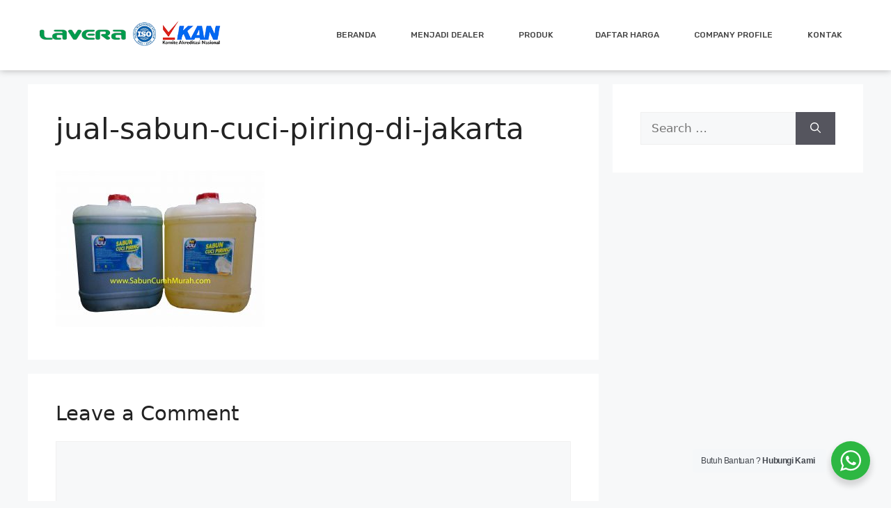

--- FILE ---
content_type: text/html; charset=UTF-8
request_url: https://www.sabuncurahmurah.com/jual-sabun-cuci-piring-murah-di-depok/cupir-7/
body_size: 16818
content:
<!DOCTYPE html>
<html dir="ltr" lang="en-US" prefix="og: https://ogp.me/ns#">
<head>
	<meta charset="UTF-8">
	<title>jual-sabun-cuci-piring-di-jakarta | Sabun Curah Murah</title>

		<!-- All in One SEO 4.6.7.1 - aioseo.com -->
		<meta name="robots" content="max-image-preview:large" />
		<link rel="canonical" href="https://www.sabuncurahmurah.com/jual-sabun-cuci-piring-murah-di-depok/cupir-7/#main" />
		<meta name="generator" content="All in One SEO (AIOSEO) 4.6.7.1" />
		<meta property="og:locale" content="en_US" />
		<meta property="og:site_name" content="Sabun Curah Murah |" />
		<meta property="og:type" content="article" />
		<meta property="og:title" content="jual-sabun-cuci-piring-di-jakarta | Sabun Curah Murah" />
		<meta property="og:url" content="https://www.sabuncurahmurah.com/jual-sabun-cuci-piring-murah-di-depok/cupir-7/#main" />
		<meta property="og:image" content="https://www.sabuncurahmurah.com/wp-content/uploads/2021/08/site-logo-dark.svg" />
		<meta property="og:image:secure_url" content="https://www.sabuncurahmurah.com/wp-content/uploads/2021/08/site-logo-dark.svg" />
		<meta property="article:published_time" content="2017-05-06T00:27:44+00:00" />
		<meta property="article:modified_time" content="2017-06-24T06:33:04+00:00" />
		<meta name="twitter:card" content="summary_large_image" />
		<meta name="twitter:title" content="jual-sabun-cuci-piring-di-jakarta | Sabun Curah Murah" />
		<meta name="twitter:image" content="https://www.sabuncurahmurah.com/wp-content/uploads/2021/08/site-logo-dark.svg" />
		<script type="application/ld+json" class="aioseo-schema">
			{"@context":"https:\/\/schema.org","@graph":[{"@type":"BreadcrumbList","@id":"https:\/\/www.sabuncurahmurah.com\/jual-sabun-cuci-piring-murah-di-depok\/cupir-7\/#main#breadcrumblist","itemListElement":[{"@type":"ListItem","@id":"https:\/\/www.sabuncurahmurah.com\/#listItem","position":1,"name":"Home","item":"https:\/\/www.sabuncurahmurah.com\/","nextItem":"https:\/\/www.sabuncurahmurah.com\/jual-sabun-cuci-piring-murah-di-depok\/cupir-7\/#main#listItem"},{"@type":"ListItem","@id":"https:\/\/www.sabuncurahmurah.com\/jual-sabun-cuci-piring-murah-di-depok\/cupir-7\/#main#listItem","position":2,"name":"jual-sabun-cuci-piring-di-jakarta","previousItem":"https:\/\/www.sabuncurahmurah.com\/#listItem"}]},{"@type":"ItemPage","@id":"https:\/\/www.sabuncurahmurah.com\/jual-sabun-cuci-piring-murah-di-depok\/cupir-7\/#main#itempage","url":"https:\/\/www.sabuncurahmurah.com\/jual-sabun-cuci-piring-murah-di-depok\/cupir-7\/#main","name":"jual-sabun-cuci-piring-di-jakarta | Sabun Curah Murah","inLanguage":"en-US","isPartOf":{"@id":"https:\/\/www.sabuncurahmurah.com\/#website"},"breadcrumb":{"@id":"https:\/\/www.sabuncurahmurah.com\/jual-sabun-cuci-piring-murah-di-depok\/cupir-7\/#main#breadcrumblist"},"author":{"@id":"https:\/\/www.sabuncurahmurah.com\/author\/sabun-curah-murah\/#author"},"creator":{"@id":"https:\/\/www.sabuncurahmurah.com\/author\/sabun-curah-murah\/#author"},"datePublished":"2017-05-06T07:27:44+07:00","dateModified":"2017-06-24T13:33:04+07:00"},{"@type":"Organization","@id":"https:\/\/www.sabuncurahmurah.com\/#organization","name":"Sabun Curah Murah","url":"https:\/\/www.sabuncurahmurah.com\/","logo":{"@type":"ImageObject","url":"https:\/\/www.sabuncurahmurah.com\/wp-content\/uploads\/2021\/08\/site-logo-dark.svg","@id":"https:\/\/www.sabuncurahmurah.com\/jual-sabun-cuci-piring-murah-di-depok\/cupir-7\/#main\/#organizationLogo"},"image":{"@id":"https:\/\/www.sabuncurahmurah.com\/jual-sabun-cuci-piring-murah-di-depok\/cupir-7\/#main\/#organizationLogo"}},{"@type":"Person","@id":"https:\/\/www.sabuncurahmurah.com\/author\/sabun-curah-murah\/#author","url":"https:\/\/www.sabuncurahmurah.com\/author\/sabun-curah-murah\/","name":"Sabun Curah Murah","image":{"@type":"ImageObject","@id":"https:\/\/www.sabuncurahmurah.com\/jual-sabun-cuci-piring-murah-di-depok\/cupir-7\/#main#authorImage","url":"https:\/\/secure.gravatar.com\/avatar\/0a06b814611877c6e98834eac767fd88?s=96&d=mm&r=g","width":96,"height":96,"caption":"Sabun Curah Murah"}},{"@type":"WebSite","@id":"https:\/\/www.sabuncurahmurah.com\/#website","url":"https:\/\/www.sabuncurahmurah.com\/","name":"Sabun Curah Murah","inLanguage":"en-US","publisher":{"@id":"https:\/\/www.sabuncurahmurah.com\/#organization"}}]}
		</script>
		<!-- All in One SEO -->

<meta name="viewport" content="width=device-width, initial-scale=1"><link rel="alternate" type="application/rss+xml" title="Sabun Curah Murah &raquo; Feed" href="https://www.sabuncurahmurah.com/feed/" />
<link rel="alternate" type="application/rss+xml" title="Sabun Curah Murah &raquo; Comments Feed" href="https://www.sabuncurahmurah.com/comments/feed/" />
<link rel="alternate" type="application/rss+xml" title="Sabun Curah Murah &raquo; jual-sabun-cuci-piring-di-jakarta Comments Feed" href="https://www.sabuncurahmurah.com/jual-sabun-cuci-piring-murah-di-depok/cupir-7/#main/feed/" />
<script>
window._wpemojiSettings = {"baseUrl":"https:\/\/s.w.org\/images\/core\/emoji\/15.0.3\/72x72\/","ext":".png","svgUrl":"https:\/\/s.w.org\/images\/core\/emoji\/15.0.3\/svg\/","svgExt":".svg","source":{"concatemoji":"https:\/\/www.sabuncurahmurah.com\/wp-includes\/js\/wp-emoji-release.min.js?ver=6.5.7"}};
/*! This file is auto-generated */
!function(i,n){var o,s,e;function c(e){try{var t={supportTests:e,timestamp:(new Date).valueOf()};sessionStorage.setItem(o,JSON.stringify(t))}catch(e){}}function p(e,t,n){e.clearRect(0,0,e.canvas.width,e.canvas.height),e.fillText(t,0,0);var t=new Uint32Array(e.getImageData(0,0,e.canvas.width,e.canvas.height).data),r=(e.clearRect(0,0,e.canvas.width,e.canvas.height),e.fillText(n,0,0),new Uint32Array(e.getImageData(0,0,e.canvas.width,e.canvas.height).data));return t.every(function(e,t){return e===r[t]})}function u(e,t,n){switch(t){case"flag":return n(e,"\ud83c\udff3\ufe0f\u200d\u26a7\ufe0f","\ud83c\udff3\ufe0f\u200b\u26a7\ufe0f")?!1:!n(e,"\ud83c\uddfa\ud83c\uddf3","\ud83c\uddfa\u200b\ud83c\uddf3")&&!n(e,"\ud83c\udff4\udb40\udc67\udb40\udc62\udb40\udc65\udb40\udc6e\udb40\udc67\udb40\udc7f","\ud83c\udff4\u200b\udb40\udc67\u200b\udb40\udc62\u200b\udb40\udc65\u200b\udb40\udc6e\u200b\udb40\udc67\u200b\udb40\udc7f");case"emoji":return!n(e,"\ud83d\udc26\u200d\u2b1b","\ud83d\udc26\u200b\u2b1b")}return!1}function f(e,t,n){var r="undefined"!=typeof WorkerGlobalScope&&self instanceof WorkerGlobalScope?new OffscreenCanvas(300,150):i.createElement("canvas"),a=r.getContext("2d",{willReadFrequently:!0}),o=(a.textBaseline="top",a.font="600 32px Arial",{});return e.forEach(function(e){o[e]=t(a,e,n)}),o}function t(e){var t=i.createElement("script");t.src=e,t.defer=!0,i.head.appendChild(t)}"undefined"!=typeof Promise&&(o="wpEmojiSettingsSupports",s=["flag","emoji"],n.supports={everything:!0,everythingExceptFlag:!0},e=new Promise(function(e){i.addEventListener("DOMContentLoaded",e,{once:!0})}),new Promise(function(t){var n=function(){try{var e=JSON.parse(sessionStorage.getItem(o));if("object"==typeof e&&"number"==typeof e.timestamp&&(new Date).valueOf()<e.timestamp+604800&&"object"==typeof e.supportTests)return e.supportTests}catch(e){}return null}();if(!n){if("undefined"!=typeof Worker&&"undefined"!=typeof OffscreenCanvas&&"undefined"!=typeof URL&&URL.createObjectURL&&"undefined"!=typeof Blob)try{var e="postMessage("+f.toString()+"("+[JSON.stringify(s),u.toString(),p.toString()].join(",")+"));",r=new Blob([e],{type:"text/javascript"}),a=new Worker(URL.createObjectURL(r),{name:"wpTestEmojiSupports"});return void(a.onmessage=function(e){c(n=e.data),a.terminate(),t(n)})}catch(e){}c(n=f(s,u,p))}t(n)}).then(function(e){for(var t in e)n.supports[t]=e[t],n.supports.everything=n.supports.everything&&n.supports[t],"flag"!==t&&(n.supports.everythingExceptFlag=n.supports.everythingExceptFlag&&n.supports[t]);n.supports.everythingExceptFlag=n.supports.everythingExceptFlag&&!n.supports.flag,n.DOMReady=!1,n.readyCallback=function(){n.DOMReady=!0}}).then(function(){return e}).then(function(){var e;n.supports.everything||(n.readyCallback(),(e=n.source||{}).concatemoji?t(e.concatemoji):e.wpemoji&&e.twemoji&&(t(e.twemoji),t(e.wpemoji)))}))}((window,document),window._wpemojiSettings);
</script>
<style id='wp-emoji-styles-inline-css'>

	img.wp-smiley, img.emoji {
		display: inline !important;
		border: none !important;
		box-shadow: none !important;
		height: 1em !important;
		width: 1em !important;
		margin: 0 0.07em !important;
		vertical-align: -0.1em !important;
		background: none !important;
		padding: 0 !important;
	}
</style>
<link rel='stylesheet' id='wp-block-library-css' href='https://www.sabuncurahmurah.com/wp-includes/css/dist/block-library/style.min.css?ver=6.5.7' media='all' />
<link rel='stylesheet' id='nta-css-popup-css' href='https://www.sabuncurahmurah.com/wp-content/plugins/wp-whatsapp/assets/dist/css/style.css?ver=6.5.7' media='all' />
<style id='classic-theme-styles-inline-css'>
/*! This file is auto-generated */
.wp-block-button__link{color:#fff;background-color:#32373c;border-radius:9999px;box-shadow:none;text-decoration:none;padding:calc(.667em + 2px) calc(1.333em + 2px);font-size:1.125em}.wp-block-file__button{background:#32373c;color:#fff;text-decoration:none}
</style>
<style id='global-styles-inline-css'>
body{--wp--preset--color--black: #000000;--wp--preset--color--cyan-bluish-gray: #abb8c3;--wp--preset--color--white: #ffffff;--wp--preset--color--pale-pink: #f78da7;--wp--preset--color--vivid-red: #cf2e2e;--wp--preset--color--luminous-vivid-orange: #ff6900;--wp--preset--color--luminous-vivid-amber: #fcb900;--wp--preset--color--light-green-cyan: #7bdcb5;--wp--preset--color--vivid-green-cyan: #00d084;--wp--preset--color--pale-cyan-blue: #8ed1fc;--wp--preset--color--vivid-cyan-blue: #0693e3;--wp--preset--color--vivid-purple: #9b51e0;--wp--preset--color--contrast: var(--contrast);--wp--preset--color--contrast-2: var(--contrast-2);--wp--preset--color--contrast-3: var(--contrast-3);--wp--preset--color--base: var(--base);--wp--preset--color--base-2: var(--base-2);--wp--preset--color--base-3: var(--base-3);--wp--preset--color--accent: var(--accent);--wp--preset--gradient--vivid-cyan-blue-to-vivid-purple: linear-gradient(135deg,rgba(6,147,227,1) 0%,rgb(155,81,224) 100%);--wp--preset--gradient--light-green-cyan-to-vivid-green-cyan: linear-gradient(135deg,rgb(122,220,180) 0%,rgb(0,208,130) 100%);--wp--preset--gradient--luminous-vivid-amber-to-luminous-vivid-orange: linear-gradient(135deg,rgba(252,185,0,1) 0%,rgba(255,105,0,1) 100%);--wp--preset--gradient--luminous-vivid-orange-to-vivid-red: linear-gradient(135deg,rgba(255,105,0,1) 0%,rgb(207,46,46) 100%);--wp--preset--gradient--very-light-gray-to-cyan-bluish-gray: linear-gradient(135deg,rgb(238,238,238) 0%,rgb(169,184,195) 100%);--wp--preset--gradient--cool-to-warm-spectrum: linear-gradient(135deg,rgb(74,234,220) 0%,rgb(151,120,209) 20%,rgb(207,42,186) 40%,rgb(238,44,130) 60%,rgb(251,105,98) 80%,rgb(254,248,76) 100%);--wp--preset--gradient--blush-light-purple: linear-gradient(135deg,rgb(255,206,236) 0%,rgb(152,150,240) 100%);--wp--preset--gradient--blush-bordeaux: linear-gradient(135deg,rgb(254,205,165) 0%,rgb(254,45,45) 50%,rgb(107,0,62) 100%);--wp--preset--gradient--luminous-dusk: linear-gradient(135deg,rgb(255,203,112) 0%,rgb(199,81,192) 50%,rgb(65,88,208) 100%);--wp--preset--gradient--pale-ocean: linear-gradient(135deg,rgb(255,245,203) 0%,rgb(182,227,212) 50%,rgb(51,167,181) 100%);--wp--preset--gradient--electric-grass: linear-gradient(135deg,rgb(202,248,128) 0%,rgb(113,206,126) 100%);--wp--preset--gradient--midnight: linear-gradient(135deg,rgb(2,3,129) 0%,rgb(40,116,252) 100%);--wp--preset--font-size--small: 13px;--wp--preset--font-size--medium: 20px;--wp--preset--font-size--large: 36px;--wp--preset--font-size--x-large: 42px;--wp--preset--spacing--20: 0.44rem;--wp--preset--spacing--30: 0.67rem;--wp--preset--spacing--40: 1rem;--wp--preset--spacing--50: 1.5rem;--wp--preset--spacing--60: 2.25rem;--wp--preset--spacing--70: 3.38rem;--wp--preset--spacing--80: 5.06rem;--wp--preset--shadow--natural: 6px 6px 9px rgba(0, 0, 0, 0.2);--wp--preset--shadow--deep: 12px 12px 50px rgba(0, 0, 0, 0.4);--wp--preset--shadow--sharp: 6px 6px 0px rgba(0, 0, 0, 0.2);--wp--preset--shadow--outlined: 6px 6px 0px -3px rgba(255, 255, 255, 1), 6px 6px rgba(0, 0, 0, 1);--wp--preset--shadow--crisp: 6px 6px 0px rgba(0, 0, 0, 1);}:where(.is-layout-flex){gap: 0.5em;}:where(.is-layout-grid){gap: 0.5em;}body .is-layout-flex{display: flex;}body .is-layout-flex{flex-wrap: wrap;align-items: center;}body .is-layout-flex > *{margin: 0;}body .is-layout-grid{display: grid;}body .is-layout-grid > *{margin: 0;}:where(.wp-block-columns.is-layout-flex){gap: 2em;}:where(.wp-block-columns.is-layout-grid){gap: 2em;}:where(.wp-block-post-template.is-layout-flex){gap: 1.25em;}:where(.wp-block-post-template.is-layout-grid){gap: 1.25em;}.has-black-color{color: var(--wp--preset--color--black) !important;}.has-cyan-bluish-gray-color{color: var(--wp--preset--color--cyan-bluish-gray) !important;}.has-white-color{color: var(--wp--preset--color--white) !important;}.has-pale-pink-color{color: var(--wp--preset--color--pale-pink) !important;}.has-vivid-red-color{color: var(--wp--preset--color--vivid-red) !important;}.has-luminous-vivid-orange-color{color: var(--wp--preset--color--luminous-vivid-orange) !important;}.has-luminous-vivid-amber-color{color: var(--wp--preset--color--luminous-vivid-amber) !important;}.has-light-green-cyan-color{color: var(--wp--preset--color--light-green-cyan) !important;}.has-vivid-green-cyan-color{color: var(--wp--preset--color--vivid-green-cyan) !important;}.has-pale-cyan-blue-color{color: var(--wp--preset--color--pale-cyan-blue) !important;}.has-vivid-cyan-blue-color{color: var(--wp--preset--color--vivid-cyan-blue) !important;}.has-vivid-purple-color{color: var(--wp--preset--color--vivid-purple) !important;}.has-black-background-color{background-color: var(--wp--preset--color--black) !important;}.has-cyan-bluish-gray-background-color{background-color: var(--wp--preset--color--cyan-bluish-gray) !important;}.has-white-background-color{background-color: var(--wp--preset--color--white) !important;}.has-pale-pink-background-color{background-color: var(--wp--preset--color--pale-pink) !important;}.has-vivid-red-background-color{background-color: var(--wp--preset--color--vivid-red) !important;}.has-luminous-vivid-orange-background-color{background-color: var(--wp--preset--color--luminous-vivid-orange) !important;}.has-luminous-vivid-amber-background-color{background-color: var(--wp--preset--color--luminous-vivid-amber) !important;}.has-light-green-cyan-background-color{background-color: var(--wp--preset--color--light-green-cyan) !important;}.has-vivid-green-cyan-background-color{background-color: var(--wp--preset--color--vivid-green-cyan) !important;}.has-pale-cyan-blue-background-color{background-color: var(--wp--preset--color--pale-cyan-blue) !important;}.has-vivid-cyan-blue-background-color{background-color: var(--wp--preset--color--vivid-cyan-blue) !important;}.has-vivid-purple-background-color{background-color: var(--wp--preset--color--vivid-purple) !important;}.has-black-border-color{border-color: var(--wp--preset--color--black) !important;}.has-cyan-bluish-gray-border-color{border-color: var(--wp--preset--color--cyan-bluish-gray) !important;}.has-white-border-color{border-color: var(--wp--preset--color--white) !important;}.has-pale-pink-border-color{border-color: var(--wp--preset--color--pale-pink) !important;}.has-vivid-red-border-color{border-color: var(--wp--preset--color--vivid-red) !important;}.has-luminous-vivid-orange-border-color{border-color: var(--wp--preset--color--luminous-vivid-orange) !important;}.has-luminous-vivid-amber-border-color{border-color: var(--wp--preset--color--luminous-vivid-amber) !important;}.has-light-green-cyan-border-color{border-color: var(--wp--preset--color--light-green-cyan) !important;}.has-vivid-green-cyan-border-color{border-color: var(--wp--preset--color--vivid-green-cyan) !important;}.has-pale-cyan-blue-border-color{border-color: var(--wp--preset--color--pale-cyan-blue) !important;}.has-vivid-cyan-blue-border-color{border-color: var(--wp--preset--color--vivid-cyan-blue) !important;}.has-vivid-purple-border-color{border-color: var(--wp--preset--color--vivid-purple) !important;}.has-vivid-cyan-blue-to-vivid-purple-gradient-background{background: var(--wp--preset--gradient--vivid-cyan-blue-to-vivid-purple) !important;}.has-light-green-cyan-to-vivid-green-cyan-gradient-background{background: var(--wp--preset--gradient--light-green-cyan-to-vivid-green-cyan) !important;}.has-luminous-vivid-amber-to-luminous-vivid-orange-gradient-background{background: var(--wp--preset--gradient--luminous-vivid-amber-to-luminous-vivid-orange) !important;}.has-luminous-vivid-orange-to-vivid-red-gradient-background{background: var(--wp--preset--gradient--luminous-vivid-orange-to-vivid-red) !important;}.has-very-light-gray-to-cyan-bluish-gray-gradient-background{background: var(--wp--preset--gradient--very-light-gray-to-cyan-bluish-gray) !important;}.has-cool-to-warm-spectrum-gradient-background{background: var(--wp--preset--gradient--cool-to-warm-spectrum) !important;}.has-blush-light-purple-gradient-background{background: var(--wp--preset--gradient--blush-light-purple) !important;}.has-blush-bordeaux-gradient-background{background: var(--wp--preset--gradient--blush-bordeaux) !important;}.has-luminous-dusk-gradient-background{background: var(--wp--preset--gradient--luminous-dusk) !important;}.has-pale-ocean-gradient-background{background: var(--wp--preset--gradient--pale-ocean) !important;}.has-electric-grass-gradient-background{background: var(--wp--preset--gradient--electric-grass) !important;}.has-midnight-gradient-background{background: var(--wp--preset--gradient--midnight) !important;}.has-small-font-size{font-size: var(--wp--preset--font-size--small) !important;}.has-medium-font-size{font-size: var(--wp--preset--font-size--medium) !important;}.has-large-font-size{font-size: var(--wp--preset--font-size--large) !important;}.has-x-large-font-size{font-size: var(--wp--preset--font-size--x-large) !important;}
.wp-block-navigation a:where(:not(.wp-element-button)){color: inherit;}
:where(.wp-block-post-template.is-layout-flex){gap: 1.25em;}:where(.wp-block-post-template.is-layout-grid){gap: 1.25em;}
:where(.wp-block-columns.is-layout-flex){gap: 2em;}:where(.wp-block-columns.is-layout-grid){gap: 2em;}
.wp-block-pullquote{font-size: 1.5em;line-height: 1.6;}
</style>
<link rel='stylesheet' id='dtbl-dataTables-css' href='https://www.sabuncurahmurah.com/wp-content/plugins/data-tables/public/css/jquery.dataTables.min.css?ver=1.1.0' media='all' />
<link rel='stylesheet' id='dtbl-css' href='https://www.sabuncurahmurah.com/wp-content/plugins/data-tables/public/css/style.css?ver=1.1.0' media='all' />
<link rel='stylesheet' id='generate-comments-css' href='https://www.sabuncurahmurah.com/wp-content/themes/generatepress/assets/css/components/comments.min.css?ver=3.4.0' media='all' />
<link rel='stylesheet' id='generate-style-css' href='https://www.sabuncurahmurah.com/wp-content/themes/generatepress/assets/css/main.min.css?ver=3.4.0' media='all' />
<style id='generate-style-inline-css'>
body{background-color:var(--base-2);color:var(--contrast);}a{color:var(--accent);}a{text-decoration:underline;}.entry-title a, .site-branding a, a.button, .wp-block-button__link, .main-navigation a{text-decoration:none;}a:hover, a:focus, a:active{color:var(--contrast);}.wp-block-group__inner-container{max-width:1200px;margin-left:auto;margin-right:auto;}:root{--contrast:#222222;--contrast-2:#575760;--contrast-3:#b2b2be;--base:#f0f0f0;--base-2:#f7f8f9;--base-3:#ffffff;--accent:#1e73be;}:root .has-contrast-color{color:var(--contrast);}:root .has-contrast-background-color{background-color:var(--contrast);}:root .has-contrast-2-color{color:var(--contrast-2);}:root .has-contrast-2-background-color{background-color:var(--contrast-2);}:root .has-contrast-3-color{color:var(--contrast-3);}:root .has-contrast-3-background-color{background-color:var(--contrast-3);}:root .has-base-color{color:var(--base);}:root .has-base-background-color{background-color:var(--base);}:root .has-base-2-color{color:var(--base-2);}:root .has-base-2-background-color{background-color:var(--base-2);}:root .has-base-3-color{color:var(--base-3);}:root .has-base-3-background-color{background-color:var(--base-3);}:root .has-accent-color{color:var(--accent);}:root .has-accent-background-color{background-color:var(--accent);}.top-bar{background-color:#636363;color:#ffffff;}.top-bar a{color:#ffffff;}.top-bar a:hover{color:#303030;}.site-header{background-color:var(--base-3);}.main-title a,.main-title a:hover{color:var(--contrast);}.site-description{color:var(--contrast-2);}.mobile-menu-control-wrapper .menu-toggle,.mobile-menu-control-wrapper .menu-toggle:hover,.mobile-menu-control-wrapper .menu-toggle:focus,.has-inline-mobile-toggle #site-navigation.toggled{background-color:rgba(0, 0, 0, 0.02);}.main-navigation,.main-navigation ul ul{background-color:var(--base-3);}.main-navigation .main-nav ul li a, .main-navigation .menu-toggle, .main-navigation .menu-bar-items{color:var(--contrast);}.main-navigation .main-nav ul li:not([class*="current-menu-"]):hover > a, .main-navigation .main-nav ul li:not([class*="current-menu-"]):focus > a, .main-navigation .main-nav ul li.sfHover:not([class*="current-menu-"]) > a, .main-navigation .menu-bar-item:hover > a, .main-navigation .menu-bar-item.sfHover > a{color:var(--accent);}button.menu-toggle:hover,button.menu-toggle:focus{color:var(--contrast);}.main-navigation .main-nav ul li[class*="current-menu-"] > a{color:var(--accent);}.navigation-search input[type="search"],.navigation-search input[type="search"]:active, .navigation-search input[type="search"]:focus, .main-navigation .main-nav ul li.search-item.active > a, .main-navigation .menu-bar-items .search-item.active > a{color:var(--accent);}.main-navigation ul ul{background-color:var(--base);}.separate-containers .inside-article, .separate-containers .comments-area, .separate-containers .page-header, .one-container .container, .separate-containers .paging-navigation, .inside-page-header{background-color:var(--base-3);}.entry-title a{color:var(--contrast);}.entry-title a:hover{color:var(--contrast-2);}.entry-meta{color:var(--contrast-2);}.sidebar .widget{background-color:var(--base-3);}.footer-widgets{background-color:var(--base-3);}.site-info{background-color:var(--base-3);}input[type="text"],input[type="email"],input[type="url"],input[type="password"],input[type="search"],input[type="tel"],input[type="number"],textarea,select{color:var(--contrast);background-color:var(--base-2);border-color:var(--base);}input[type="text"]:focus,input[type="email"]:focus,input[type="url"]:focus,input[type="password"]:focus,input[type="search"]:focus,input[type="tel"]:focus,input[type="number"]:focus,textarea:focus,select:focus{color:var(--contrast);background-color:var(--base-2);border-color:var(--contrast-3);}button,html input[type="button"],input[type="reset"],input[type="submit"],a.button,a.wp-block-button__link:not(.has-background){color:#ffffff;background-color:#55555e;}button:hover,html input[type="button"]:hover,input[type="reset"]:hover,input[type="submit"]:hover,a.button:hover,button:focus,html input[type="button"]:focus,input[type="reset"]:focus,input[type="submit"]:focus,a.button:focus,a.wp-block-button__link:not(.has-background):active,a.wp-block-button__link:not(.has-background):focus,a.wp-block-button__link:not(.has-background):hover{color:#ffffff;background-color:#3f4047;}a.generate-back-to-top{background-color:rgba( 0,0,0,0.4 );color:#ffffff;}a.generate-back-to-top:hover,a.generate-back-to-top:focus{background-color:rgba( 0,0,0,0.6 );color:#ffffff;}:root{--gp-search-modal-bg-color:var(--base-3);--gp-search-modal-text-color:var(--contrast);--gp-search-modal-overlay-bg-color:rgba(0,0,0,0.2);}@media (max-width:768px){.main-navigation .menu-bar-item:hover > a, .main-navigation .menu-bar-item.sfHover > a{background:none;color:var(--contrast);}}.nav-below-header .main-navigation .inside-navigation.grid-container, .nav-above-header .main-navigation .inside-navigation.grid-container{padding:0px 20px 0px 20px;}.site-main .wp-block-group__inner-container{padding:40px;}.separate-containers .paging-navigation{padding-top:20px;padding-bottom:20px;}.entry-content .alignwide, body:not(.no-sidebar) .entry-content .alignfull{margin-left:-40px;width:calc(100% + 80px);max-width:calc(100% + 80px);}.rtl .menu-item-has-children .dropdown-menu-toggle{padding-left:20px;}.rtl .main-navigation .main-nav ul li.menu-item-has-children > a{padding-right:20px;}@media (max-width:768px){.separate-containers .inside-article, .separate-containers .comments-area, .separate-containers .page-header, .separate-containers .paging-navigation, .one-container .site-content, .inside-page-header{padding:30px;}.site-main .wp-block-group__inner-container{padding:30px;}.inside-top-bar{padding-right:30px;padding-left:30px;}.inside-header{padding-right:30px;padding-left:30px;}.widget-area .widget{padding-top:30px;padding-right:30px;padding-bottom:30px;padding-left:30px;}.footer-widgets-container{padding-top:30px;padding-right:30px;padding-bottom:30px;padding-left:30px;}.inside-site-info{padding-right:30px;padding-left:30px;}.entry-content .alignwide, body:not(.no-sidebar) .entry-content .alignfull{margin-left:-30px;width:calc(100% + 60px);max-width:calc(100% + 60px);}.one-container .site-main .paging-navigation{margin-bottom:20px;}}/* End cached CSS */.is-right-sidebar{width:30%;}.is-left-sidebar{width:30%;}.site-content .content-area{width:70%;}@media (max-width:768px){.main-navigation .menu-toggle,.sidebar-nav-mobile:not(#sticky-placeholder){display:block;}.main-navigation ul,.gen-sidebar-nav,.main-navigation:not(.slideout-navigation):not(.toggled) .main-nav > ul,.has-inline-mobile-toggle #site-navigation .inside-navigation > *:not(.navigation-search):not(.main-nav){display:none;}.nav-align-right .inside-navigation,.nav-align-center .inside-navigation{justify-content:space-between;}.has-inline-mobile-toggle .mobile-menu-control-wrapper{display:flex;flex-wrap:wrap;}.has-inline-mobile-toggle .inside-header{flex-direction:row;text-align:left;flex-wrap:wrap;}.has-inline-mobile-toggle .header-widget,.has-inline-mobile-toggle #site-navigation{flex-basis:100%;}.nav-float-left .has-inline-mobile-toggle #site-navigation{order:10;}}
.elementor-template-full-width .site-content{display:block;}
</style>
<link rel='stylesheet' id='elementor-frontend-css' href='https://www.sabuncurahmurah.com/wp-content/plugins/elementor/assets/css/frontend-lite.min.css?ver=3.23.3' media='all' />
<style id='elementor-frontend-inline-css'>
.elementor-kit-2303{--e-global-color-primary:#63B3D5;--e-global-color-secondary:#54595F;--e-global-color-text:#7A7A7A;--e-global-color-accent:#61CE70;--e-global-typography-primary-font-family:"Roboto";--e-global-typography-primary-font-weight:600;--e-global-typography-secondary-font-family:"Roboto Slab";--e-global-typography-secondary-font-weight:400;--e-global-typography-text-font-family:"Roboto";--e-global-typography-text-font-weight:400;--e-global-typography-accent-font-family:"Roboto";--e-global-typography-accent-font-weight:500;}.elementor-section.elementor-section-boxed > .elementor-container{max-width:1200px;}.e-con{--container-max-width:1200px;}.elementor-widget:not(:last-child){margin-block-end:20px;}.elementor-element{--widgets-spacing:20px 20px;}{}h1.entry-title{display:var(--page-title-display);}.elementor-kit-2303 e-page-transition{background-color:#FFBC7D;}@media(max-width:1024px){.elementor-section.elementor-section-boxed > .elementor-container{max-width:1024px;}.e-con{--container-max-width:1024px;}}@media(max-width:767px){.elementor-section.elementor-section-boxed > .elementor-container{max-width:767px;}.e-con{--container-max-width:767px;}}
.elementor-2586 .elementor-element.elementor-element-465c4aad > .elementor-container > .elementor-column > .elementor-widget-wrap{align-content:center;align-items:center;}.elementor-2586 .elementor-element.elementor-element-465c4aad:not(.elementor-motion-effects-element-type-background), .elementor-2586 .elementor-element.elementor-element-465c4aad > .elementor-motion-effects-container > .elementor-motion-effects-layer{background-color:#FFFFFF;}.elementor-2586 .elementor-element.elementor-element-465c4aad{box-shadow:0px 0px 10px 0px rgba(0, 0, 0, 0.29);transition:background 0.3s, border 0.3s, border-radius 0.3s, box-shadow 0.3s;padding:15px 0px 15px 0px;}.elementor-2586 .elementor-element.elementor-element-465c4aad > .elementor-background-overlay{transition:background 0.3s, border-radius 0.3s, opacity 0.3s;}.elementor-2586 .elementor-element.elementor-element-2b9a52f{text-align:left;}.elementor-2586 .elementor-element.elementor-element-2b9a52f img{width:100%;}.elementor-2586 .elementor-element.elementor-element-75ed45 .elementor-menu-toggle{margin-left:auto;background-color:#ffffff;}.elementor-2586 .elementor-element.elementor-element-75ed45 .elementor-nav-menu .elementor-item{font-family:"Rubik", Sans-serif;font-size:12px;font-weight:500;text-transform:uppercase;}.elementor-2586 .elementor-element.elementor-element-75ed45 .elementor-nav-menu--main .elementor-item{color:#474747;fill:#474747;padding-top:10px;padding-bottom:10px;}.elementor-2586 .elementor-element.elementor-element-75ed45 .elementor-nav-menu--main .elementor-item:hover,
					.elementor-2586 .elementor-element.elementor-element-75ed45 .elementor-nav-menu--main .elementor-item.elementor-item-active,
					.elementor-2586 .elementor-element.elementor-element-75ed45 .elementor-nav-menu--main .elementor-item.highlighted,
					.elementor-2586 .elementor-element.elementor-element-75ed45 .elementor-nav-menu--main .elementor-item:focus{color:#fff;}.elementor-2586 .elementor-element.elementor-element-75ed45 .elementor-nav-menu--main:not(.e--pointer-framed) .elementor-item:before,
					.elementor-2586 .elementor-element.elementor-element-75ed45 .elementor-nav-menu--main:not(.e--pointer-framed) .elementor-item:after{background-color:#384975;}.elementor-2586 .elementor-element.elementor-element-75ed45 .e--pointer-framed .elementor-item:before,
					.elementor-2586 .elementor-element.elementor-element-75ed45 .e--pointer-framed .elementor-item:after{border-color:#384975;}.elementor-2586 .elementor-element.elementor-element-75ed45 .elementor-nav-menu--main .elementor-item.elementor-item-active{color:#FFFFFF;}.elementor-2586 .elementor-element.elementor-element-75ed45 .elementor-nav-menu--main:not(.e--pointer-framed) .elementor-item.elementor-item-active:before,
					.elementor-2586 .elementor-element.elementor-element-75ed45 .elementor-nav-menu--main:not(.e--pointer-framed) .elementor-item.elementor-item-active:after{background-color:#384975;}.elementor-2586 .elementor-element.elementor-element-75ed45 .e--pointer-framed .elementor-item.elementor-item-active:before,
					.elementor-2586 .elementor-element.elementor-element-75ed45 .e--pointer-framed .elementor-item.elementor-item-active:after{border-color:#384975;}.elementor-2586 .elementor-element.elementor-element-75ed45{--e-nav-menu-horizontal-menu-item-margin:calc( 10px / 2 );--nav-menu-icon-size:22px;}.elementor-2586 .elementor-element.elementor-element-75ed45 .elementor-nav-menu--main:not(.elementor-nav-menu--layout-horizontal) .elementor-nav-menu > li:not(:last-child){margin-bottom:10px;}.elementor-2586 .elementor-element.elementor-element-75ed45 .elementor-item:before{border-radius:30px;}.elementor-2586 .elementor-element.elementor-element-75ed45 .e--animation-shutter-in-horizontal .elementor-item:before{border-radius:30px 30px 0 0;}.elementor-2586 .elementor-element.elementor-element-75ed45 .e--animation-shutter-in-horizontal .elementor-item:after{border-radius:0 0 30px 30px;}.elementor-2586 .elementor-element.elementor-element-75ed45 .e--animation-shutter-in-vertical .elementor-item:before{border-radius:0 30px 30px 0;}.elementor-2586 .elementor-element.elementor-element-75ed45 .e--animation-shutter-in-vertical .elementor-item:after{border-radius:30px 0 0 30px;}.elementor-2586 .elementor-element.elementor-element-75ed45 .elementor-nav-menu--dropdown a, .elementor-2586 .elementor-element.elementor-element-75ed45 .elementor-menu-toggle{color:#FFFFFF;}.elementor-2586 .elementor-element.elementor-element-75ed45 .elementor-nav-menu--dropdown{background-color:#707EA3;}.elementor-2586 .elementor-element.elementor-element-75ed45 .elementor-nav-menu--dropdown a:hover,
					.elementor-2586 .elementor-element.elementor-element-75ed45 .elementor-nav-menu--dropdown a.elementor-item-active,
					.elementor-2586 .elementor-element.elementor-element-75ed45 .elementor-nav-menu--dropdown a.highlighted,
					.elementor-2586 .elementor-element.elementor-element-75ed45 .elementor-menu-toggle:hover{color:#FFFFFF;}.elementor-2586 .elementor-element.elementor-element-75ed45 .elementor-nav-menu--dropdown a:hover,
					.elementor-2586 .elementor-element.elementor-element-75ed45 .elementor-nav-menu--dropdown a.elementor-item-active,
					.elementor-2586 .elementor-element.elementor-element-75ed45 .elementor-nav-menu--dropdown a.highlighted{background-color:#384975;}.elementor-2586 .elementor-element.elementor-element-75ed45 .elementor-nav-menu--dropdown a.elementor-item-active{color:#FFFFFF;background-color:#384975;}.elementor-2586 .elementor-element.elementor-element-75ed45 .elementor-nav-menu--dropdown .elementor-item, .elementor-2586 .elementor-element.elementor-element-75ed45 .elementor-nav-menu--dropdown  .elementor-sub-item{font-family:"Rubik", Sans-serif;text-transform:uppercase;}.elementor-2586 .elementor-element.elementor-element-75ed45 div.elementor-menu-toggle{color:#1e1e1e;}.elementor-2586 .elementor-element.elementor-element-75ed45 div.elementor-menu-toggle svg{fill:#1e1e1e;}.elementor-2586 .elementor-element.elementor-element-75ed45 div.elementor-menu-toggle:hover{color:#ef15c4;}.elementor-2586 .elementor-element.elementor-element-75ed45 div.elementor-menu-toggle:hover svg{fill:#ef15c4;}@media(max-width:1024px){.elementor-2586 .elementor-element.elementor-element-2b9a52f img{width:65%;}.elementor-2586 .elementor-element.elementor-element-75ed45 .elementor-nav-menu--dropdown .elementor-item, .elementor-2586 .elementor-element.elementor-element-75ed45 .elementor-nav-menu--dropdown  .elementor-sub-item{font-size:12px;}.elementor-2586 .elementor-element.elementor-element-75ed45 .elementor-nav-menu--main > .elementor-nav-menu > li > .elementor-nav-menu--dropdown, .elementor-2586 .elementor-element.elementor-element-75ed45 .elementor-nav-menu__container.elementor-nav-menu--dropdown{margin-top:29px !important;}}@media(min-width:768px){.elementor-2586 .elementor-element.elementor-element-35e7c32e{width:25.023%;}.elementor-2586 .elementor-element.elementor-element-4b04bffe{width:74.977%;}}@media(max-width:1024px) and (min-width:768px){.elementor-2586 .elementor-element.elementor-element-35e7c32e{width:50%;}.elementor-2586 .elementor-element.elementor-element-4b04bffe{width:50%;}}@media(max-width:767px){.elementor-2586 .elementor-element.elementor-element-35e7c32e{width:57%;}.elementor-2586 .elementor-element.elementor-element-2b9a52f img{width:100%;}.elementor-2586 .elementor-element.elementor-element-4b04bffe{width:42%;}}
.elementor-2607 .elementor-element.elementor-element-640cb6c{--display:flex;--min-height:410px;--flex-direction:row;--container-widget-width:initial;--container-widget-height:100%;--container-widget-flex-grow:1;--container-widget-align-self:stretch;--flex-wrap-mobile:wrap;--background-transition:0.3s;--overlay-opacity:0.86;--padding-top:50px;--padding-bottom:50px;--padding-left:10px;--padding-right:10px;}.elementor-2607 .elementor-element.elementor-element-640cb6c:not(.elementor-motion-effects-element-type-background), .elementor-2607 .elementor-element.elementor-element-640cb6c > .elementor-motion-effects-container > .elementor-motion-effects-layer{background-image:url("https://www.sabuncurahmurah.com/wp-content/uploads/2024/07/bg-new.jpg");background-size:cover;}.elementor-2607 .elementor-element.elementor-element-640cb6c::before, .elementor-2607 .elementor-element.elementor-element-640cb6c > .elementor-background-video-container::before, .elementor-2607 .elementor-element.elementor-element-640cb6c > .e-con-inner > .elementor-background-video-container::before, .elementor-2607 .elementor-element.elementor-element-640cb6c > .elementor-background-slideshow::before, .elementor-2607 .elementor-element.elementor-element-640cb6c > .e-con-inner > .elementor-background-slideshow::before, .elementor-2607 .elementor-element.elementor-element-640cb6c > .elementor-motion-effects-container > .elementor-motion-effects-layer::before{--background-overlay:'';background-color:#0F4966;}.elementor-2607 .elementor-element.elementor-element-640cb6c, .elementor-2607 .elementor-element.elementor-element-640cb6c::before{--border-transition:0.3s;}.elementor-2607 .elementor-element.elementor-element-07a3711{--display:flex;--background-transition:0.3s;}.elementor-2607 .elementor-element.elementor-element-46bedc4{text-align:left;}.elementor-2607 .elementor-element.elementor-element-46bedc4 img{width:46%;}.elementor-2607 .elementor-element.elementor-element-a3f76fc{color:#FFFFFF;font-size:14px;font-weight:500;}.elementor-2607 .elementor-element.elementor-element-c215244{--display:flex;--background-transition:0.3s;}.elementor-2607 .elementor-element.elementor-element-7a174a3 .elementor-heading-title{color:#F8C027;font-family:"Vidaloka", Sans-serif;font-size:20px;font-weight:700;}.elementor-2607 .elementor-element.elementor-element-e9c4d6a{color:#FFFFFF;font-size:14px;font-weight:500;}.elementor-2607 .elementor-element.elementor-element-0ad1a93{--display:flex;--background-transition:0.3s;}.elementor-2607 .elementor-element.elementor-element-85c19be .elementor-heading-title{color:#F3C444;font-family:"Vidaloka", Sans-serif;font-size:20px;font-weight:700;}.elementor-2607 .elementor-element.elementor-element-cd25268{color:#FFFFFF;font-size:14px;font-weight:500;}.elementor-2607 .elementor-element.elementor-element-5b3b2e1{--display:flex;--min-height:30px;--flex-direction:column;--container-widget-width:100%;--container-widget-height:initial;--container-widget-flex-grow:0;--container-widget-align-self:initial;--flex-wrap-mobile:wrap;--background-transition:0.3s;}.elementor-2607 .elementor-element.elementor-element-5b3b2e1:not(.elementor-motion-effects-element-type-background), .elementor-2607 .elementor-element.elementor-element-5b3b2e1 > .elementor-motion-effects-container > .elementor-motion-effects-layer{background-color:#0F1020;}.elementor-2607 .elementor-element.elementor-element-5b3b2e1, .elementor-2607 .elementor-element.elementor-element-5b3b2e1::before{--border-transition:0.3s;}
</style>
<link rel='stylesheet' id='swiper-css' href='https://www.sabuncurahmurah.com/wp-content/plugins/elementor/assets/lib/swiper/v8/css/swiper.min.css?ver=8.4.5' media='all' />
<link rel='stylesheet' id='elementor-pro-css' href='https://www.sabuncurahmurah.com/wp-content/plugins/elementor-pro/assets/css/frontend-lite.min.css?ver=3.23.0' media='all' />
<link rel='stylesheet' id='font-awesome-5-all-css' href='https://www.sabuncurahmurah.com/wp-content/plugins/elementor/assets/lib/font-awesome/css/all.min.css?ver=3.23.3' media='all' />
<link rel='stylesheet' id='font-awesome-4-shim-css' href='https://www.sabuncurahmurah.com/wp-content/plugins/elementor/assets/lib/font-awesome/css/v4-shims.min.css?ver=3.23.3' media='all' />
<link rel='stylesheet' id='google-fonts-1-css' href='https://fonts.googleapis.com/css?family=Roboto%3A100%2C100italic%2C200%2C200italic%2C300%2C300italic%2C400%2C400italic%2C500%2C500italic%2C600%2C600italic%2C700%2C700italic%2C800%2C800italic%2C900%2C900italic%7CRoboto+Slab%3A100%2C100italic%2C200%2C200italic%2C300%2C300italic%2C400%2C400italic%2C500%2C500italic%2C600%2C600italic%2C700%2C700italic%2C800%2C800italic%2C900%2C900italic%7CRubik%3A100%2C100italic%2C200%2C200italic%2C300%2C300italic%2C400%2C400italic%2C500%2C500italic%2C600%2C600italic%2C700%2C700italic%2C800%2C800italic%2C900%2C900italic%7CVidaloka%3A100%2C100italic%2C200%2C200italic%2C300%2C300italic%2C400%2C400italic%2C500%2C500italic%2C600%2C600italic%2C700%2C700italic%2C800%2C800italic%2C900%2C900italic&#038;display=swap&#038;ver=6.5.7' media='all' />
<link rel="preconnect" href="https://fonts.gstatic.com/" crossorigin><script src="https://www.sabuncurahmurah.com/wp-includes/js/jquery/jquery.min.js?ver=3.7.1" id="jquery-core-js"></script>
<script src="https://www.sabuncurahmurah.com/wp-includes/js/jquery/jquery-migrate.min.js?ver=3.4.1" id="jquery-migrate-js"></script>
<script src="https://www.sabuncurahmurah.com/wp-content/plugins/data-tables/public/js/jquery.dataTables.min.js?ver=1.1.0" id="dtbl-dataTables-js"></script>
<script src="https://www.sabuncurahmurah.com/wp-content/plugins/elementor/assets/lib/font-awesome/js/v4-shims.min.js?ver=3.23.3" id="font-awesome-4-shim-js"></script>
<link rel="https://api.w.org/" href="https://www.sabuncurahmurah.com/wp-json/" /><link rel="alternate" type="application/json" href="https://www.sabuncurahmurah.com/wp-json/wp/v2/media/730" /><link rel="EditURI" type="application/rsd+xml" title="RSD" href="https://www.sabuncurahmurah.com/xmlrpc.php?rsd" />
<meta name="generator" content="WordPress 6.5.7" />
<link rel='shortlink' href='https://www.sabuncurahmurah.com/?p=730' />
<link rel="alternate" type="application/json+oembed" href="https://www.sabuncurahmurah.com/wp-json/oembed/1.0/embed?url=https%3A%2F%2Fwww.sabuncurahmurah.com%2Fjual-sabun-cuci-piring-murah-di-depok%2Fcupir-7%2F%23main" />
<link rel="alternate" type="text/xml+oembed" href="https://www.sabuncurahmurah.com/wp-json/oembed/1.0/embed?url=https%3A%2F%2Fwww.sabuncurahmurah.com%2Fjual-sabun-cuci-piring-murah-di-depok%2Fcupir-7%2F%23main&#038;format=xml" />
<meta name="generator" content="Elementor 3.23.3; features: e_optimized_css_loading, e_font_icon_svg, additional_custom_breakpoints, e_optimized_control_loading, e_lazyload; settings: css_print_method-internal, google_font-enabled, font_display-swap">
			<style>
				.e-con.e-parent:nth-of-type(n+4):not(.e-lazyloaded):not(.e-no-lazyload),
				.e-con.e-parent:nth-of-type(n+4):not(.e-lazyloaded):not(.e-no-lazyload) * {
					background-image: none !important;
				}
				@media screen and (max-height: 1024px) {
					.e-con.e-parent:nth-of-type(n+3):not(.e-lazyloaded):not(.e-no-lazyload),
					.e-con.e-parent:nth-of-type(n+3):not(.e-lazyloaded):not(.e-no-lazyload) * {
						background-image: none !important;
					}
				}
				@media screen and (max-height: 640px) {
					.e-con.e-parent:nth-of-type(n+2):not(.e-lazyloaded):not(.e-no-lazyload),
					.e-con.e-parent:nth-of-type(n+2):not(.e-lazyloaded):not(.e-no-lazyload) * {
						background-image: none !important;
					}
				}
			</style>
			<link rel="icon" href="https://www.sabuncurahmurah.com/wp-content/uploads/2020/02/cropped-Favicon-Lavera-32x32.jpg" sizes="32x32" />
<link rel="icon" href="https://www.sabuncurahmurah.com/wp-content/uploads/2020/02/cropped-Favicon-Lavera-192x192.jpg" sizes="192x192" />
<link rel="apple-touch-icon" href="https://www.sabuncurahmurah.com/wp-content/uploads/2020/02/cropped-Favicon-Lavera-180x180.jpg" />
<meta name="msapplication-TileImage" content="https://www.sabuncurahmurah.com/wp-content/uploads/2020/02/cropped-Favicon-Lavera-270x270.jpg" />
		<style id="wp-custom-css">
			

/** Start Block Kit CSS: 142-3-a175df65179b9ef6a5ca9f1b2c0202b9 **/

.envato-block__preview{
	overflow: visible;
}

/* Border Radius */
.envato-kit-139-accordion .elementor-widget-container{
	border-radius: 10px !important;
}
.envato-kit-139-map iframe,
.envato-kit-139-slider .slick-slide,
.envato-kit-139-flipbox .elementor-flip-box div{
		border-radius: 10px !important;

}


/** End Block Kit CSS: 142-3-a175df65179b9ef6a5ca9f1b2c0202b9 **/



/** Start Block Kit CSS: 141-3-1d55f1e76be9fb1a8d9de88accbe962f **/

.envato-kit-138-bracket .elementor-widget-container > *:before{
	content:"[";
	color:#ffab00;
	display:inline-block;
	margin-right:4px;
	line-height:1em;
	position:relative;
	top:-1px;
}

.envato-kit-138-bracket .elementor-widget-container > *:after{
	content:"]";
	color:#ffab00;
	display:inline-block;
	margin-left:4px;
	line-height:1em;
	position:relative;
	top:-1px;
}

/** End Block Kit CSS: 141-3-1d55f1e76be9fb1a8d9de88accbe962f **/

		</style>
		</head>

<body class="attachment attachment-template-default single single-attachment postid-730 attachmentid-730 attachment-jpeg wp-custom-logo wp-embed-responsive right-sidebar nav-float-right separate-containers header-aligned-left dropdown-hover elementor-default elementor-kit-2303" itemtype="https://schema.org/Blog" itemscope>
	<a class="screen-reader-text skip-link" href="#content" title="Skip to content">Skip to content</a>		<div data-elementor-type="header" data-elementor-id="2586" class="elementor elementor-2586 elementor-location-header" data-elementor-post-type="elementor_library">
					<section class="elementor-section elementor-top-section elementor-element elementor-element-465c4aad elementor-section-content-middle elementor-section-boxed elementor-section-height-default elementor-section-height-default" data-id="465c4aad" data-element_type="section" data-settings="{&quot;background_background&quot;:&quot;classic&quot;,&quot;sticky&quot;:&quot;top&quot;,&quot;sticky_on&quot;:[&quot;desktop&quot;,&quot;tablet&quot;,&quot;mobile&quot;],&quot;sticky_offset&quot;:0,&quot;sticky_effects_offset&quot;:0}">
						<div class="elementor-container elementor-column-gap-default">
					<div class="elementor-column elementor-col-50 elementor-top-column elementor-element elementor-element-35e7c32e" data-id="35e7c32e" data-element_type="column">
			<div class="elementor-widget-wrap elementor-element-populated">
						<div class="elementor-element elementor-element-2b9a52f elementor-widget elementor-widget-image" data-id="2b9a52f" data-element_type="widget" data-widget_type="image.default">
				<div class="elementor-widget-container">
			<style>/*! elementor - v3.23.0 - 25-07-2024 */
.elementor-widget-image{text-align:center}.elementor-widget-image a{display:inline-block}.elementor-widget-image a img[src$=".svg"]{width:48px}.elementor-widget-image img{vertical-align:middle;display:inline-block}</style>											<a href="https://www.sabuncurahmurah.com">
							<img width="431" height="78" src="https://www.sabuncurahmurah.com/wp-content/uploads/2024/07/logo-lavera-iso.png" class="attachment-large size-large wp-image-2827" alt="" srcset="https://www.sabuncurahmurah.com/wp-content/uploads/2024/07/logo-lavera-iso.png 431w, https://www.sabuncurahmurah.com/wp-content/uploads/2024/07/logo-lavera-iso-300x54.png 300w" sizes="(max-width: 431px) 100vw, 431px" />								</a>
													</div>
				</div>
					</div>
		</div>
				<div class="elementor-column elementor-col-50 elementor-top-column elementor-element elementor-element-4b04bffe" data-id="4b04bffe" data-element_type="column">
			<div class="elementor-widget-wrap elementor-element-populated">
						<div class="elementor-element elementor-element-75ed45 elementor-nav-menu__align-end elementor-nav-menu--stretch elementor-nav-menu--dropdown-tablet elementor-nav-menu__text-align-aside elementor-nav-menu--toggle elementor-nav-menu--burger elementor-widget elementor-widget-nav-menu" data-id="75ed45" data-element_type="widget" data-settings="{&quot;full_width&quot;:&quot;stretch&quot;,&quot;submenu_icon&quot;:{&quot;value&quot;:&quot;&lt;i class=\&quot;\&quot;&gt;&lt;\/i&gt;&quot;,&quot;library&quot;:&quot;&quot;},&quot;layout&quot;:&quot;horizontal&quot;,&quot;toggle&quot;:&quot;burger&quot;}" data-widget_type="nav-menu.default">
				<div class="elementor-widget-container">
			<link rel="stylesheet" href="https://www.sabuncurahmurah.com/wp-content/plugins/elementor-pro/assets/css/widget-nav-menu.min.css?ver=1721719497">			<nav aria-label="Menu" class="elementor-nav-menu--main elementor-nav-menu__container elementor-nav-menu--layout-horizontal e--pointer-background e--animation-fade">
				<ul id="menu-1-75ed45" class="elementor-nav-menu"><li class="menu-item menu-item-type-post_type menu-item-object-page menu-item-home menu-item-2592"><a href="https://www.sabuncurahmurah.com/" class="elementor-item">Beranda</a></li>
<li class="menu-item menu-item-type-post_type menu-item-object-page menu-item-2660"><a href="https://www.sabuncurahmurah.com/menjadi-dealer/" class="elementor-item">Menjadi Dealer</a></li>
<li class="menu-item menu-item-type-custom menu-item-object-custom menu-item-has-children menu-item-2665"><a href="#" class="elementor-item elementor-item-anchor">Produk</a>
<ul class="sub-menu elementor-nav-menu--dropdown">
	<li class="menu-item menu-item-type-taxonomy menu-item-object-category menu-item-has-children menu-item-2661"><a href="https://www.sabuncurahmurah.com/category/produk/fabric-cleaner/" class="elementor-sub-item">Fabric Cleaner</a>
	<ul class="sub-menu elementor-nav-menu--dropdown">
		<li class="menu-item menu-item-type-taxonomy menu-item-object-category menu-item-2666"><a href="https://www.sabuncurahmurah.com/category/produk/fabric-cleaner/deterjen-bubuk-busa/" class="elementor-sub-item">Deterjen Bubuk Busa</a></li>
		<li class="menu-item menu-item-type-taxonomy menu-item-object-category menu-item-2667"><a href="https://www.sabuncurahmurah.com/category/produk/fabric-cleaner/deterjen-bubuk-matic/" class="elementor-sub-item">Deterjen Bubuk Matic</a></li>
		<li class="menu-item menu-item-type-taxonomy menu-item-object-category menu-item-2668"><a href="https://www.sabuncurahmurah.com/category/produk/fabric-cleaner/deterjen-cair/" class="elementor-sub-item">Deterjen Cair</a></li>
		<li class="menu-item menu-item-type-taxonomy menu-item-object-category menu-item-2669"><a href="https://www.sabuncurahmurah.com/category/produk/fabric-cleaner/pelicin-pakaian/" class="elementor-sub-item">Pelicin Pakaian</a></li>
		<li class="menu-item menu-item-type-taxonomy menu-item-object-category menu-item-2670"><a href="https://www.sabuncurahmurah.com/category/produk/fabric-cleaner/pemutih-pakaian/" class="elementor-sub-item">Pemutih Pakaian</a></li>
		<li class="menu-item menu-item-type-taxonomy menu-item-object-category menu-item-2671"><a href="https://www.sabuncurahmurah.com/category/produk/fabric-cleaner/penghilang-noda/" class="elementor-sub-item">Penghilang Noda</a></li>
		<li class="menu-item menu-item-type-taxonomy menu-item-object-category menu-item-2672"><a href="https://www.sabuncurahmurah.com/category/produk/fabric-cleaner/shampo-karpet/" class="elementor-sub-item">Shampo Karpet</a></li>
		<li class="menu-item menu-item-type-taxonomy menu-item-object-category menu-item-2673"><a href="https://www.sabuncurahmurah.com/category/produk/fabric-cleaner/softener/" class="elementor-sub-item">Softener</a></li>
		<li class="menu-item menu-item-type-taxonomy menu-item-object-category menu-item-2674"><a href="https://www.sabuncurahmurah.com/category/produk/fabric-cleaner/softener-ultra/" class="elementor-sub-item">Softener Ultra</a></li>
	</ul>
</li>
	<li class="menu-item menu-item-type-taxonomy menu-item-object-category menu-item-has-children menu-item-2662"><a href="https://www.sabuncurahmurah.com/category/produk/household-cleaner/" class="elementor-sub-item">Household Cleaner</a>
	<ul class="sub-menu elementor-nav-menu--dropdown">
		<li class="menu-item menu-item-type-taxonomy menu-item-object-category menu-item-2677"><a href="https://www.sabuncurahmurah.com/category/produk/household-cleaner/karbol/" class="elementor-sub-item">Karbol</a></li>
		<li class="menu-item menu-item-type-taxonomy menu-item-object-category menu-item-2676"><a href="https://www.sabuncurahmurah.com/category/produk/household-cleaner/obat-anti-lalat/" class="elementor-sub-item">Obat Anti Lalat</a></li>
		<li class="menu-item menu-item-type-taxonomy menu-item-object-category menu-item-2678"><a href="https://www.sabuncurahmurah.com/category/produk/household-cleaner/karbol-sere/" class="elementor-sub-item">Karbol Sere</a></li>
		<li class="menu-item menu-item-type-taxonomy menu-item-object-category menu-item-2679"><a href="https://www.sabuncurahmurah.com/category/produk/household-cleaner/pembersih-kaca/" class="elementor-sub-item">Pembersih Kaca</a></li>
		<li class="menu-item menu-item-type-taxonomy menu-item-object-category menu-item-2680"><a href="https://www.sabuncurahmurah.com/category/produk/household-cleaner/pembersih-keramik/" class="elementor-sub-item">Pembersih Keramik</a></li>
		<li class="menu-item menu-item-type-taxonomy menu-item-object-category menu-item-2681"><a href="https://www.sabuncurahmurah.com/category/produk/household-cleaner/pembersih-lantai/" class="elementor-sub-item">Pembersih Lantai</a></li>
		<li class="menu-item menu-item-type-taxonomy menu-item-object-category menu-item-2682"><a href="https://www.sabuncurahmurah.com/category/produk/household-cleaner/sabun-cuci-piring/" class="elementor-sub-item">Sabun Cuci Piring</a></li>
	</ul>
</li>
	<li class="menu-item menu-item-type-taxonomy menu-item-object-category menu-item-2663"><a href="https://www.sabuncurahmurah.com/category/produk/parfum-laundry/" class="elementor-sub-item">Parfum Laundry</a></li>
	<li class="menu-item menu-item-type-taxonomy menu-item-object-category menu-item-has-children menu-item-2664"><a href="https://www.sabuncurahmurah.com/category/produk/persona-care/" class="elementor-sub-item">Persona Care</a>
	<ul class="sub-menu elementor-nav-menu--dropdown">
		<li class="menu-item menu-item-type-taxonomy menu-item-object-category menu-item-2683"><a href="https://www.sabuncurahmurah.com/category/produk/persona-care/sabun-cuci-tangan/" class="elementor-sub-item">Sabun Cuci Tangan</a></li>
		<li class="menu-item menu-item-type-taxonomy menu-item-object-category menu-item-2684"><a href="https://www.sabuncurahmurah.com/category/produk/persona-care/sabun-mandi/" class="elementor-sub-item">Sabun Mandi</a></li>
		<li class="menu-item menu-item-type-taxonomy menu-item-object-category menu-item-2685"><a href="https://www.sabuncurahmurah.com/category/produk/persona-care/sabun-mandi-shampo/" class="elementor-sub-item">Sabun Mandi + Shampo</a></li>
		<li class="menu-item menu-item-type-taxonomy menu-item-object-category menu-item-2686"><a href="https://www.sabuncurahmurah.com/category/produk/persona-care/shampo-conditioner/" class="elementor-sub-item">Shampo Conditioner</a></li>
		<li class="menu-item menu-item-type-taxonomy menu-item-object-category menu-item-2687"><a href="https://www.sabuncurahmurah.com/category/produk/persona-care/shampo-mobil/" class="elementor-sub-item">Shampo Mobil</a></li>
		<li class="menu-item menu-item-type-taxonomy menu-item-object-category menu-item-2688"><a href="https://www.sabuncurahmurah.com/category/produk/persona-care/shampo-mobil-wax/" class="elementor-sub-item">Shampo Mobil Wax</a></li>
		<li class="menu-item menu-item-type-taxonomy menu-item-object-category menu-item-2689"><a href="https://www.sabuncurahmurah.com/category/produk/persona-care/shampo-non-conditioner/" class="elementor-sub-item">Shampo Non Conditioner</a></li>
	</ul>
</li>
</ul>
</li>
<li class="menu-item menu-item-type-post_type menu-item-object-page menu-item-2773"><a href="https://www.sabuncurahmurah.com/daftar-harga/" class="elementor-item">Daftar Harga</a></li>
<li class="menu-item menu-item-type-post_type menu-item-object-page menu-item-2783"><a href="https://www.sabuncurahmurah.com/company-profile/" class="elementor-item">Company Profile</a></li>
<li class="menu-item menu-item-type-post_type menu-item-object-page menu-item-2798"><a href="https://www.sabuncurahmurah.com/kontak/" class="elementor-item">Kontak</a></li>
</ul>			</nav>
					<div class="elementor-menu-toggle" role="button" tabindex="0" aria-label="Menu Toggle" aria-expanded="false">
			<svg aria-hidden="true" role="presentation" class="elementor-menu-toggle__icon--open e-font-icon-svg e-eicon-menu-bar" viewBox="0 0 1000 1000" xmlns="http://www.w3.org/2000/svg"><path d="M104 333H896C929 333 958 304 958 271S929 208 896 208H104C71 208 42 237 42 271S71 333 104 333ZM104 583H896C929 583 958 554 958 521S929 458 896 458H104C71 458 42 487 42 521S71 583 104 583ZM104 833H896C929 833 958 804 958 771S929 708 896 708H104C71 708 42 737 42 771S71 833 104 833Z"></path></svg><svg aria-hidden="true" role="presentation" class="elementor-menu-toggle__icon--close e-font-icon-svg e-eicon-close" viewBox="0 0 1000 1000" xmlns="http://www.w3.org/2000/svg"><path d="M742 167L500 408 258 167C246 154 233 150 217 150 196 150 179 158 167 167 154 179 150 196 150 212 150 229 154 242 171 254L408 500 167 742C138 771 138 800 167 829 196 858 225 858 254 829L496 587 738 829C750 842 767 846 783 846 800 846 817 842 829 829 842 817 846 804 846 783 846 767 842 750 829 737L588 500 833 258C863 229 863 200 833 171 804 137 775 137 742 167Z"></path></svg>			<span class="elementor-screen-only">Menu</span>
		</div>
					<nav class="elementor-nav-menu--dropdown elementor-nav-menu__container" aria-hidden="true">
				<ul id="menu-2-75ed45" class="elementor-nav-menu"><li class="menu-item menu-item-type-post_type menu-item-object-page menu-item-home menu-item-2592"><a href="https://www.sabuncurahmurah.com/" class="elementor-item" tabindex="-1">Beranda</a></li>
<li class="menu-item menu-item-type-post_type menu-item-object-page menu-item-2660"><a href="https://www.sabuncurahmurah.com/menjadi-dealer/" class="elementor-item" tabindex="-1">Menjadi Dealer</a></li>
<li class="menu-item menu-item-type-custom menu-item-object-custom menu-item-has-children menu-item-2665"><a href="#" class="elementor-item elementor-item-anchor" tabindex="-1">Produk</a>
<ul class="sub-menu elementor-nav-menu--dropdown">
	<li class="menu-item menu-item-type-taxonomy menu-item-object-category menu-item-has-children menu-item-2661"><a href="https://www.sabuncurahmurah.com/category/produk/fabric-cleaner/" class="elementor-sub-item" tabindex="-1">Fabric Cleaner</a>
	<ul class="sub-menu elementor-nav-menu--dropdown">
		<li class="menu-item menu-item-type-taxonomy menu-item-object-category menu-item-2666"><a href="https://www.sabuncurahmurah.com/category/produk/fabric-cleaner/deterjen-bubuk-busa/" class="elementor-sub-item" tabindex="-1">Deterjen Bubuk Busa</a></li>
		<li class="menu-item menu-item-type-taxonomy menu-item-object-category menu-item-2667"><a href="https://www.sabuncurahmurah.com/category/produk/fabric-cleaner/deterjen-bubuk-matic/" class="elementor-sub-item" tabindex="-1">Deterjen Bubuk Matic</a></li>
		<li class="menu-item menu-item-type-taxonomy menu-item-object-category menu-item-2668"><a href="https://www.sabuncurahmurah.com/category/produk/fabric-cleaner/deterjen-cair/" class="elementor-sub-item" tabindex="-1">Deterjen Cair</a></li>
		<li class="menu-item menu-item-type-taxonomy menu-item-object-category menu-item-2669"><a href="https://www.sabuncurahmurah.com/category/produk/fabric-cleaner/pelicin-pakaian/" class="elementor-sub-item" tabindex="-1">Pelicin Pakaian</a></li>
		<li class="menu-item menu-item-type-taxonomy menu-item-object-category menu-item-2670"><a href="https://www.sabuncurahmurah.com/category/produk/fabric-cleaner/pemutih-pakaian/" class="elementor-sub-item" tabindex="-1">Pemutih Pakaian</a></li>
		<li class="menu-item menu-item-type-taxonomy menu-item-object-category menu-item-2671"><a href="https://www.sabuncurahmurah.com/category/produk/fabric-cleaner/penghilang-noda/" class="elementor-sub-item" tabindex="-1">Penghilang Noda</a></li>
		<li class="menu-item menu-item-type-taxonomy menu-item-object-category menu-item-2672"><a href="https://www.sabuncurahmurah.com/category/produk/fabric-cleaner/shampo-karpet/" class="elementor-sub-item" tabindex="-1">Shampo Karpet</a></li>
		<li class="menu-item menu-item-type-taxonomy menu-item-object-category menu-item-2673"><a href="https://www.sabuncurahmurah.com/category/produk/fabric-cleaner/softener/" class="elementor-sub-item" tabindex="-1">Softener</a></li>
		<li class="menu-item menu-item-type-taxonomy menu-item-object-category menu-item-2674"><a href="https://www.sabuncurahmurah.com/category/produk/fabric-cleaner/softener-ultra/" class="elementor-sub-item" tabindex="-1">Softener Ultra</a></li>
	</ul>
</li>
	<li class="menu-item menu-item-type-taxonomy menu-item-object-category menu-item-has-children menu-item-2662"><a href="https://www.sabuncurahmurah.com/category/produk/household-cleaner/" class="elementor-sub-item" tabindex="-1">Household Cleaner</a>
	<ul class="sub-menu elementor-nav-menu--dropdown">
		<li class="menu-item menu-item-type-taxonomy menu-item-object-category menu-item-2677"><a href="https://www.sabuncurahmurah.com/category/produk/household-cleaner/karbol/" class="elementor-sub-item" tabindex="-1">Karbol</a></li>
		<li class="menu-item menu-item-type-taxonomy menu-item-object-category menu-item-2676"><a href="https://www.sabuncurahmurah.com/category/produk/household-cleaner/obat-anti-lalat/" class="elementor-sub-item" tabindex="-1">Obat Anti Lalat</a></li>
		<li class="menu-item menu-item-type-taxonomy menu-item-object-category menu-item-2678"><a href="https://www.sabuncurahmurah.com/category/produk/household-cleaner/karbol-sere/" class="elementor-sub-item" tabindex="-1">Karbol Sere</a></li>
		<li class="menu-item menu-item-type-taxonomy menu-item-object-category menu-item-2679"><a href="https://www.sabuncurahmurah.com/category/produk/household-cleaner/pembersih-kaca/" class="elementor-sub-item" tabindex="-1">Pembersih Kaca</a></li>
		<li class="menu-item menu-item-type-taxonomy menu-item-object-category menu-item-2680"><a href="https://www.sabuncurahmurah.com/category/produk/household-cleaner/pembersih-keramik/" class="elementor-sub-item" tabindex="-1">Pembersih Keramik</a></li>
		<li class="menu-item menu-item-type-taxonomy menu-item-object-category menu-item-2681"><a href="https://www.sabuncurahmurah.com/category/produk/household-cleaner/pembersih-lantai/" class="elementor-sub-item" tabindex="-1">Pembersih Lantai</a></li>
		<li class="menu-item menu-item-type-taxonomy menu-item-object-category menu-item-2682"><a href="https://www.sabuncurahmurah.com/category/produk/household-cleaner/sabun-cuci-piring/" class="elementor-sub-item" tabindex="-1">Sabun Cuci Piring</a></li>
	</ul>
</li>
	<li class="menu-item menu-item-type-taxonomy menu-item-object-category menu-item-2663"><a href="https://www.sabuncurahmurah.com/category/produk/parfum-laundry/" class="elementor-sub-item" tabindex="-1">Parfum Laundry</a></li>
	<li class="menu-item menu-item-type-taxonomy menu-item-object-category menu-item-has-children menu-item-2664"><a href="https://www.sabuncurahmurah.com/category/produk/persona-care/" class="elementor-sub-item" tabindex="-1">Persona Care</a>
	<ul class="sub-menu elementor-nav-menu--dropdown">
		<li class="menu-item menu-item-type-taxonomy menu-item-object-category menu-item-2683"><a href="https://www.sabuncurahmurah.com/category/produk/persona-care/sabun-cuci-tangan/" class="elementor-sub-item" tabindex="-1">Sabun Cuci Tangan</a></li>
		<li class="menu-item menu-item-type-taxonomy menu-item-object-category menu-item-2684"><a href="https://www.sabuncurahmurah.com/category/produk/persona-care/sabun-mandi/" class="elementor-sub-item" tabindex="-1">Sabun Mandi</a></li>
		<li class="menu-item menu-item-type-taxonomy menu-item-object-category menu-item-2685"><a href="https://www.sabuncurahmurah.com/category/produk/persona-care/sabun-mandi-shampo/" class="elementor-sub-item" tabindex="-1">Sabun Mandi + Shampo</a></li>
		<li class="menu-item menu-item-type-taxonomy menu-item-object-category menu-item-2686"><a href="https://www.sabuncurahmurah.com/category/produk/persona-care/shampo-conditioner/" class="elementor-sub-item" tabindex="-1">Shampo Conditioner</a></li>
		<li class="menu-item menu-item-type-taxonomy menu-item-object-category menu-item-2687"><a href="https://www.sabuncurahmurah.com/category/produk/persona-care/shampo-mobil/" class="elementor-sub-item" tabindex="-1">Shampo Mobil</a></li>
		<li class="menu-item menu-item-type-taxonomy menu-item-object-category menu-item-2688"><a href="https://www.sabuncurahmurah.com/category/produk/persona-care/shampo-mobil-wax/" class="elementor-sub-item" tabindex="-1">Shampo Mobil Wax</a></li>
		<li class="menu-item menu-item-type-taxonomy menu-item-object-category menu-item-2689"><a href="https://www.sabuncurahmurah.com/category/produk/persona-care/shampo-non-conditioner/" class="elementor-sub-item" tabindex="-1">Shampo Non Conditioner</a></li>
	</ul>
</li>
</ul>
</li>
<li class="menu-item menu-item-type-post_type menu-item-object-page menu-item-2773"><a href="https://www.sabuncurahmurah.com/daftar-harga/" class="elementor-item" tabindex="-1">Daftar Harga</a></li>
<li class="menu-item menu-item-type-post_type menu-item-object-page menu-item-2783"><a href="https://www.sabuncurahmurah.com/company-profile/" class="elementor-item" tabindex="-1">Company Profile</a></li>
<li class="menu-item menu-item-type-post_type menu-item-object-page menu-item-2798"><a href="https://www.sabuncurahmurah.com/kontak/" class="elementor-item" tabindex="-1">Kontak</a></li>
</ul>			</nav>
				</div>
				</div>
					</div>
		</div>
					</div>
		</section>
				</div>
		
	<div class="site grid-container container hfeed" id="page">
				<div class="site-content" id="content">
			
	<div class="content-area" id="primary">
		<main class="site-main" id="main">
			
<article id="post-730" class="post-730 attachment type-attachment status-inherit hentry" itemtype="https://schema.org/CreativeWork" itemscope>
	<div class="inside-article">
					<header class="entry-header">
				<h1 class="entry-title" itemprop="headline">jual-sabun-cuci-piring-di-jakarta</h1>			</header>
			
		<div class="entry-content" itemprop="text">
			<p class="attachment"><a href='https://www.sabuncurahmurah.com/wp-content/uploads/2017/05/cupir-7.jpg'><img fetchpriority="high" decoding="async" width="300" height="225" src="https://www.sabuncurahmurah.com/wp-content/uploads/2017/05/cupir-7-300x225.jpg" class="attachment-medium size-medium" alt="Jual Sabun Cuci Piring di Jakarta" srcset="https://www.sabuncurahmurah.com/wp-content/uploads/2017/05/cupir-7-300x225.jpg 300w, https://www.sabuncurahmurah.com/wp-content/uploads/2017/05/cupir-7-768x576.jpg 768w, https://www.sabuncurahmurah.com/wp-content/uploads/2017/05/cupir-7-1024x768.jpg 1024w, https://www.sabuncurahmurah.com/wp-content/uploads/2017/05/cupir-7-510x382.jpg 510w, https://www.sabuncurahmurah.com/wp-content/uploads/2017/05/cupir-7-1080x810.jpg 1080w" sizes="(max-width: 300px) 100vw, 300px" /></a></p>
		</div>

			</div>
</article>

			<div class="comments-area">
				<div id="comments">

		<div id="respond" class="comment-respond">
		<h3 id="reply-title" class="comment-reply-title">Leave a Comment <small><a rel="nofollow" id="cancel-comment-reply-link" href="/jual-sabun-cuci-piring-murah-di-depok/cupir-7/#respond" style="display:none;">Cancel reply</a></small></h3><form action="https://www.sabuncurahmurah.com/wp-comments-post.php" method="post" id="commentform" class="comment-form" novalidate><p class="comment-form-comment"><label for="comment" class="screen-reader-text">Comment</label><textarea id="comment" name="comment" cols="45" rows="8" required></textarea></p><label for="author" class="screen-reader-text">Name</label><input placeholder="Name *" id="author" name="author" type="text" value="" size="30" required />
<label for="email" class="screen-reader-text">Email</label><input placeholder="Email *" id="email" name="email" type="email" value="" size="30" required />
<label for="url" class="screen-reader-text">Website</label><input placeholder="Website" id="url" name="url" type="url" value="" size="30" />
<p class="comment-form-cookies-consent"><input id="wp-comment-cookies-consent" name="wp-comment-cookies-consent" type="checkbox" value="yes" /> <label for="wp-comment-cookies-consent">Save my name, email, and website in this browser for the next time I comment.</label></p>
<p class="form-submit"><input name="submit" type="submit" id="submit" class="submit" value="Post Comment" /> <input type='hidden' name='comment_post_ID' value='730' id='comment_post_ID' />
<input type='hidden' name='comment_parent' id='comment_parent' value='0' />
</p></form>	</div><!-- #respond -->
	
</div><!-- #comments -->
			</div>

					</main>
	</div>

	<div class="widget-area sidebar is-right-sidebar" id="right-sidebar">
	<div class="inside-right-sidebar">
		<aside id="search-2" class="widget inner-padding widget_search"><form method="get" class="search-form" action="https://www.sabuncurahmurah.com/">
	<label>
		<span class="screen-reader-text">Search for:</span>
		<input type="search" class="search-field" placeholder="Search &hellip;" value="" name="s" title="Search for:">
	</label>
	<button class="search-submit" aria-label="Search"><span class="gp-icon icon-search"><svg viewBox="0 0 512 512" aria-hidden="true" xmlns="http://www.w3.org/2000/svg" width="1em" height="1em"><path fill-rule="evenodd" clip-rule="evenodd" d="M208 48c-88.366 0-160 71.634-160 160s71.634 160 160 160 160-71.634 160-160S296.366 48 208 48zM0 208C0 93.125 93.125 0 208 0s208 93.125 208 208c0 48.741-16.765 93.566-44.843 129.024l133.826 134.018c9.366 9.379 9.355 24.575-.025 33.941-9.379 9.366-24.575 9.355-33.941-.025L337.238 370.987C301.747 399.167 256.839 416 208 416 93.125 416 0 322.875 0 208z" /></svg></span></button></form>
</aside>	</div>
</div>

	</div>
</div>


<div class="site-footer">
			<div data-elementor-type="footer" data-elementor-id="2607" class="elementor elementor-2607 elementor-location-footer" data-elementor-post-type="elementor_library">
			<div class="elementor-element elementor-element-640cb6c e-flex e-con-boxed e-con e-parent" data-id="640cb6c" data-element_type="container" data-settings="{&quot;background_background&quot;:&quot;classic&quot;}">
					<div class="e-con-inner">
		<div class="elementor-element elementor-element-07a3711 e-flex e-con-boxed e-con e-child" data-id="07a3711" data-element_type="container">
					<div class="e-con-inner">
				<div class="elementor-element elementor-element-46bedc4 elementor-widget elementor-widget-image" data-id="46bedc4" data-element_type="widget" data-widget_type="image.default">
				<div class="elementor-widget-container">
													<img width="900" height="192" src="https://www.sabuncurahmurah.com/wp-content/uploads/2024/07/Logo-Lavera-registerd_white-1024x219.png" class="attachment-large size-large wp-image-2611" alt="" srcset="https://www.sabuncurahmurah.com/wp-content/uploads/2024/07/Logo-Lavera-registerd_white-1024x219.png 1024w, https://www.sabuncurahmurah.com/wp-content/uploads/2024/07/Logo-Lavera-registerd_white-300x64.png 300w, https://www.sabuncurahmurah.com/wp-content/uploads/2024/07/Logo-Lavera-registerd_white-768x164.png 768w, https://www.sabuncurahmurah.com/wp-content/uploads/2024/07/Logo-Lavera-registerd_white.png 1291w" sizes="(max-width: 900px) 100vw, 900px" />													</div>
				</div>
				<div class="elementor-element elementor-element-a3f76fc elementor-widget elementor-widget-text-editor" data-id="a3f76fc" data-element_type="widget" data-widget_type="text-editor.default">
				<div class="elementor-widget-container">
			<style>/*! elementor - v3.23.0 - 25-07-2024 */
.elementor-widget-text-editor.elementor-drop-cap-view-stacked .elementor-drop-cap{background-color:#69727d;color:#fff}.elementor-widget-text-editor.elementor-drop-cap-view-framed .elementor-drop-cap{color:#69727d;border:3px solid;background-color:transparent}.elementor-widget-text-editor:not(.elementor-drop-cap-view-default) .elementor-drop-cap{margin-top:8px}.elementor-widget-text-editor:not(.elementor-drop-cap-view-default) .elementor-drop-cap-letter{width:1em;height:1em}.elementor-widget-text-editor .elementor-drop-cap{float:left;text-align:center;line-height:1;font-size:50px}.elementor-widget-text-editor .elementor-drop-cap-letter{display:inline-block}</style>				<p>Hubungi kami untuk informasi pembelian, pertanyaan, menjadi dealer (agen) dan distributor. Kami pastikan anda mendapatkan pelayanan terbaik melalui tim marketing kami.</p>						</div>
				</div>
					</div>
				</div>
		<div class="elementor-element elementor-element-c215244 e-flex e-con-boxed e-con e-child" data-id="c215244" data-element_type="container">
					<div class="e-con-inner">
				<div class="elementor-element elementor-element-7a174a3 elementor-widget elementor-widget-heading" data-id="7a174a3" data-element_type="widget" data-widget_type="heading.default">
				<div class="elementor-widget-container">
			<style>/*! elementor - v3.23.0 - 25-07-2024 */
.elementor-heading-title{padding:0;margin:0;line-height:1}.elementor-widget-heading .elementor-heading-title[class*=elementor-size-]>a{color:inherit;font-size:inherit;line-height:inherit}.elementor-widget-heading .elementor-heading-title.elementor-size-small{font-size:15px}.elementor-widget-heading .elementor-heading-title.elementor-size-medium{font-size:19px}.elementor-widget-heading .elementor-heading-title.elementor-size-large{font-size:29px}.elementor-widget-heading .elementor-heading-title.elementor-size-xl{font-size:39px}.elementor-widget-heading .elementor-heading-title.elementor-size-xxl{font-size:59px}</style><h2 class="elementor-heading-title elementor-size-default">Alamat </h2>		</div>
				</div>
				<div class="elementor-element elementor-element-e9c4d6a elementor-widget elementor-widget-text-editor" data-id="e9c4d6a" data-element_type="widget" data-widget_type="text-editor.default">
				<div class="elementor-widget-container">
							<div class="et_pb_module et_pb_blurb et_pb_blurb_0 et_pb_text_align_left et_pb_blurb_position_top et_pb_bg_layout_light et_had_animation"><div class="et_pb_blurb_content"><div class="et_pb_blurb_container"><div class="et_pb_blurb_description"><p><strong>Pabrik :</strong><br />Jl. Padat Karya, Kp. Jampang No.61 Rt.1/4 Wanaherang, Gunung Putri, Bogor</p><p><strong>Kantor :</strong><br />Komp Puri Marissa, jl. Marissa no.35, Ciputat. Tangerang Selatan</p></div></div></div></div><div class="et_pb_module et_pb_blurb et_pb_blurb_1 et_pb_text_align_left et_pb_blurb_position_top et_pb_bg_layout_light et_had_animation"><div class="et_pb_blurb_content"><div class="et_pb_blurb_container"><div class="et_pb_blurb_description"><div class="et_pb_module et_pb_blurb et_pb_blurb_0 et_pb_text_align_left et_pb_blurb_position_top et_pb_bg_layout_light et_had_animation"><div class="et_pb_blurb_content"><div class="et_pb_blurb_container"><div class="et_pb_blurb_description"><p class="et_pb_module_header"><strong><br />Email :<br /></strong>SabunLavera@gmail.com</p></div></div></div></div></div></div></div></div>						</div>
				</div>
					</div>
				</div>
		<div class="elementor-element elementor-element-0ad1a93 e-flex e-con-boxed e-con e-child" data-id="0ad1a93" data-element_type="container">
					<div class="e-con-inner">
				<div class="elementor-element elementor-element-85c19be elementor-widget elementor-widget-heading" data-id="85c19be" data-element_type="widget" data-widget_type="heading.default">
				<div class="elementor-widget-container">
			<h2 class="elementor-heading-title elementor-size-default">Hubungi Kami </h2>		</div>
				</div>
				<div class="elementor-element elementor-element-cd25268 elementor-widget elementor-widget-text-editor" data-id="cd25268" data-element_type="widget" data-widget_type="text-editor.default">
				<div class="elementor-widget-container">
							<div class="et_pb_module et_pb_blurb et_pb_blurb_0 et_pb_text_align_left et_pb_blurb_position_top et_pb_bg_layout_light et_had_animation"><div class="et_pb_blurb_content"><div class="et_pb_blurb_container"><div class="et_pb_blurb_description"><div class="et_pb_module et_pb_blurb et_pb_blurb_2 et_pb_text_align_left et_pb_blurb_position_top et_pb_bg_layout_light et_had_animation"><div class="et_pb_blurb_content"><div class="et_pb_blurb_container"><p class="et_pb_module_header"><strong>Telepon</strong><br />021 8047 1187</p></div></div></div><div class="et_pb_module et_pb_blurb et_pb_blurb_3 et_pb_text_align_left et_pb_blurb_position_top et_pb_bg_layout_light et_had_animation"><div class="et_pb_blurb_content"><div class="et_pb_blurb_container"><p class="et_pb_module_header"><strong>Layanan Pelanggan</strong></p><div class="et_pb_blurb_description"><p><strong>Jabodetabek</strong><br />WA 0815 88 333 29</p><p><strong>Luar Kota</strong><br />WA 0812 9000 7655</p></div></div></div></div></div></div></div></div>						</div>
				</div>
					</div>
				</div>
					</div>
				</div>
		<div class="elementor-element elementor-element-5b3b2e1 e-flex e-con-boxed e-con e-parent" data-id="5b3b2e1" data-element_type="container" data-settings="{&quot;background_background&quot;:&quot;classic&quot;}">
					<div class="e-con-inner">
				<div class="elementor-element elementor-element-7423c5f elementor-widget elementor-widget-html" data-id="7423c5f" data-element_type="widget" data-widget_type="html.default">
				<div class="elementor-widget-container">
			<p style="color:white; text-align:center; font-family:Open sans; font-size:14px;">Copyright &copy CV. Mumtazi Sharia</p>		</div>
				</div>
					</div>
				</div>
				</div>
		</div>

<div id="wa"></div><script id="generate-a11y">!function(){"use strict";if("querySelector"in document&&"addEventListener"in window){var e=document.body;e.addEventListener("mousedown",function(){e.classList.add("using-mouse")}),e.addEventListener("keydown",function(){e.classList.remove("using-mouse")})}}();</script>			<script type='text/javascript'>
				const lazyloadRunObserver = () => {
					const lazyloadBackgrounds = document.querySelectorAll( `.e-con.e-parent:not(.e-lazyloaded)` );
					const lazyloadBackgroundObserver = new IntersectionObserver( ( entries ) => {
						entries.forEach( ( entry ) => {
							if ( entry.isIntersecting ) {
								let lazyloadBackground = entry.target;
								if( lazyloadBackground ) {
									lazyloadBackground.classList.add( 'e-lazyloaded' );
								}
								lazyloadBackgroundObserver.unobserve( entry.target );
							}
						});
					}, { rootMargin: '200px 0px 200px 0px' } );
					lazyloadBackgrounds.forEach( ( lazyloadBackground ) => {
						lazyloadBackgroundObserver.observe( lazyloadBackground );
					} );
				};
				const events = [
					'DOMContentLoaded',
					'elementor/lazyload/observe',
				];
				events.forEach( ( event ) => {
					document.addEventListener( event, lazyloadRunObserver );
				} );
			</script>
			<script src="https://www.sabuncurahmurah.com/wp-content/plugins/data-tables/public/js/script.js?ver=1.1.0" id="dtbl-js"></script>
<script src="https://www.sabuncurahmurah.com/wp-content/plugins/wp-whatsapp/assets/dist/js/njt-whatsapp.js?ver=3.6.8" id="nta-wa-libs-js"></script>
<script id="nta-js-global-js-extra">
var njt_wa_global = {"ajax_url":"https:\/\/www.sabuncurahmurah.com\/wp-admin\/admin-ajax.php","nonce":"3f530789d9","defaultAvatarSVG":"<svg width=\"48px\" height=\"48px\" class=\"nta-whatsapp-default-avatar\" version=\"1.1\" id=\"Layer_1\" xmlns=\"http:\/\/www.w3.org\/2000\/svg\" xmlns:xlink=\"http:\/\/www.w3.org\/1999\/xlink\" x=\"0px\" y=\"0px\"\n            viewBox=\"0 0 512 512\" style=\"enable-background:new 0 0 512 512;\" xml:space=\"preserve\">\n            <path style=\"fill:#EDEDED;\" d=\"M0,512l35.31-128C12.359,344.276,0,300.138,0,254.234C0,114.759,114.759,0,255.117,0\n            S512,114.759,512,254.234S395.476,512,255.117,512c-44.138,0-86.51-14.124-124.469-35.31L0,512z\"\/>\n            <path style=\"fill:#55CD6C;\" d=\"M137.71,430.786l7.945,4.414c32.662,20.303,70.621,32.662,110.345,32.662\n            c115.641,0,211.862-96.221,211.862-213.628S371.641,44.138,255.117,44.138S44.138,137.71,44.138,254.234\n            c0,40.607,11.476,80.331,32.662,113.876l5.297,7.945l-20.303,74.152L137.71,430.786z\"\/>\n            <path style=\"fill:#FEFEFE;\" d=\"M187.145,135.945l-16.772-0.883c-5.297,0-10.593,1.766-14.124,5.297\n            c-7.945,7.062-21.186,20.303-24.717,37.959c-6.179,26.483,3.531,58.262,26.483,90.041s67.09,82.979,144.772,105.048\n            c24.717,7.062,44.138,2.648,60.028-7.062c12.359-7.945,20.303-20.303,22.952-33.545l2.648-12.359\n            c0.883-3.531-0.883-7.945-4.414-9.71l-55.614-25.6c-3.531-1.766-7.945-0.883-10.593,2.648l-22.069,28.248\n            c-1.766,1.766-4.414,2.648-7.062,1.766c-15.007-5.297-65.324-26.483-92.69-79.448c-0.883-2.648-0.883-5.297,0.883-7.062\n            l21.186-23.834c1.766-2.648,2.648-6.179,1.766-8.828l-25.6-57.379C193.324,138.593,190.676,135.945,187.145,135.945\"\/>\n        <\/svg>","defaultAvatarUrl":"https:\/\/www.sabuncurahmurah.com\/wp-content\/plugins\/wp-whatsapp\/assets\/img\/whatsapp_logo.svg","timezone":"+07:00","i18n":{"online":"Online","offline":"Offline"},"urlSettings":{"onDesktop":"api","onMobile":"api","openInNewTab":"ON"}};
</script>
<script src="https://www.sabuncurahmurah.com/wp-content/plugins/wp-whatsapp/assets/js/whatsapp-button.js?ver=3.6.8" id="nta-js-global-js"></script>
<!--[if lte IE 11]>
<script src="https://www.sabuncurahmurah.com/wp-content/themes/generatepress/assets/js/classList.min.js?ver=3.4.0" id="generate-classlist-js"></script>
<![endif]-->
<script id="generate-menu-js-extra">
var generatepressMenu = {"toggleOpenedSubMenus":"1","openSubMenuLabel":"Open Sub-Menu","closeSubMenuLabel":"Close Sub-Menu"};
</script>
<script src="https://www.sabuncurahmurah.com/wp-content/themes/generatepress/assets/js/menu.min.js?ver=3.4.0" id="generate-menu-js"></script>
<script src="https://www.sabuncurahmurah.com/wp-includes/js/comment-reply.min.js?ver=6.5.7" id="comment-reply-js" async data-wp-strategy="async"></script>
<script src="https://www.sabuncurahmurah.com/wp-content/plugins/elementor-pro/assets/lib/sticky/jquery.sticky.min.js?ver=3.23.0" id="e-sticky-js"></script>
<script src="https://www.sabuncurahmurah.com/wp-content/plugins/elementor-pro/assets/lib/smartmenus/jquery.smartmenus.min.js?ver=1.2.1" id="smartmenus-js"></script>
<script id="nta-js-popup-js-extra">
var njt_wa = {"gdprStatus":"","accounts":[{"accountId":2823,"accountName":"Customer Service","avatar":"","number":"+6281330302882","title":"Hubungi Customer Service","predefinedText":"*Lavera Sabun Isi Ulang Murah\u00a0Berkualitas* | *Referensi : [njwa_page_url]*","willBeBackText":"I will be back in [njwa_time_work]","dayOffsText":"I will be back soon","isAlwaysAvailable":"ON","daysOfWeekWorking":{"sunday":{"isWorkingOnDay":"OFF","workHours":[{"startTime":"08:00","endTime":"17:30"}]},"monday":{"isWorkingOnDay":"OFF","workHours":[{"startTime":"08:00","endTime":"17:30"}]},"tuesday":{"isWorkingOnDay":"OFF","workHours":[{"startTime":"08:00","endTime":"17:30"}]},"wednesday":{"isWorkingOnDay":"OFF","workHours":[{"startTime":"08:00","endTime":"17:30"}]},"thursday":{"isWorkingOnDay":"OFF","workHours":[{"startTime":"08:00","endTime":"17:30"}]},"friday":{"isWorkingOnDay":"OFF","workHours":[{"startTime":"08:00","endTime":"17:30"}]},"saturday":{"isWorkingOnDay":"OFF","workHours":[{"startTime":"08:00","endTime":"17:30"}]}}}],"options":{"display":{"displayCondition":"showAllPage","includePages":[],"excludePages":[],"includePosts":[],"showOnDesktop":"ON","showOnMobile":"ON","time_symbols":"h:m"},"styles":{"title":"Hubungi Kami Sekarang","responseText":"Customer Service Kami Akan Menghubungi Anda Segera","description":"Hai, Klik Customer Service Untuk Memulai Obrolan atau Percakapan","backgroundColor":"#2db742","textColor":"#fff","titleSize":"18","accountNameSize":"14","descriptionTextSize":"12","regularTextSize":"11","scrollHeight":"500","isShowScroll":"OFF","isShowResponseText":"OFF","isShowPoweredBy":"ON","btnLabel":"Butuh Bantuan ? <strong>Hubungi Kami<\/strong>","btnLabelWidth":"192","btnPosition":"right","btnLeftDistance":"30","btnRightDistance":"30","btnBottomDistance":"30","isShowBtnLabel":"ON","isShowGDPR":"OFF","gdprContent":"Please accept our <a href=\"https:\/\/ninjateam.org\/privacy-policy\/\">privacy policy<\/a> first to start a conversation."},"analytics":{"enabledGoogle":"OFF","enabledFacebook":"OFF","enabledGoogleGA4":"OFF"}}};
</script>
<script src="https://www.sabuncurahmurah.com/wp-content/plugins/wp-whatsapp/assets/js/whatsapp-popup.js?ver=3.6.8" id="nta-js-popup-js"></script>
<script src="https://www.sabuncurahmurah.com/wp-content/plugins/elementor-pro/assets/js/webpack-pro.runtime.min.js?ver=3.23.0" id="elementor-pro-webpack-runtime-js"></script>
<script src="https://www.sabuncurahmurah.com/wp-content/plugins/elementor/assets/js/webpack.runtime.min.js?ver=3.23.3" id="elementor-webpack-runtime-js"></script>
<script src="https://www.sabuncurahmurah.com/wp-content/plugins/elementor/assets/js/frontend-modules.min.js?ver=3.23.3" id="elementor-frontend-modules-js"></script>
<script src="https://www.sabuncurahmurah.com/wp-includes/js/dist/vendor/wp-polyfill-inert.min.js?ver=3.1.2" id="wp-polyfill-inert-js"></script>
<script src="https://www.sabuncurahmurah.com/wp-includes/js/dist/vendor/regenerator-runtime.min.js?ver=0.14.0" id="regenerator-runtime-js"></script>
<script src="https://www.sabuncurahmurah.com/wp-includes/js/dist/vendor/wp-polyfill.min.js?ver=3.15.0" id="wp-polyfill-js"></script>
<script src="https://www.sabuncurahmurah.com/wp-includes/js/dist/hooks.min.js?ver=2810c76e705dd1a53b18" id="wp-hooks-js"></script>
<script src="https://www.sabuncurahmurah.com/wp-includes/js/dist/i18n.min.js?ver=5e580eb46a90c2b997e6" id="wp-i18n-js"></script>
<script id="wp-i18n-js-after">
wp.i18n.setLocaleData( { 'text direction\u0004ltr': [ 'ltr' ] } );
</script>
<script id="elementor-pro-frontend-js-before">
var ElementorProFrontendConfig = {"ajaxurl":"https:\/\/www.sabuncurahmurah.com\/wp-admin\/admin-ajax.php","nonce":"7e0737a94e","urls":{"assets":"https:\/\/www.sabuncurahmurah.com\/wp-content\/plugins\/elementor-pro\/assets\/","rest":"https:\/\/www.sabuncurahmurah.com\/wp-json\/"},"shareButtonsNetworks":{"facebook":{"title":"Facebook","has_counter":true},"twitter":{"title":"Twitter"},"linkedin":{"title":"LinkedIn","has_counter":true},"pinterest":{"title":"Pinterest","has_counter":true},"reddit":{"title":"Reddit","has_counter":true},"vk":{"title":"VK","has_counter":true},"odnoklassniki":{"title":"OK","has_counter":true},"tumblr":{"title":"Tumblr"},"digg":{"title":"Digg"},"skype":{"title":"Skype"},"stumbleupon":{"title":"StumbleUpon","has_counter":true},"mix":{"title":"Mix"},"telegram":{"title":"Telegram"},"pocket":{"title":"Pocket","has_counter":true},"xing":{"title":"XING","has_counter":true},"whatsapp":{"title":"WhatsApp"},"email":{"title":"Email"},"print":{"title":"Print"},"x-twitter":{"title":"X"},"threads":{"title":"Threads"}},"facebook_sdk":{"lang":"en_US","app_id":""},"lottie":{"defaultAnimationUrl":"https:\/\/www.sabuncurahmurah.com\/wp-content\/plugins\/elementor-pro\/modules\/lottie\/assets\/animations\/default.json"}};
</script>
<script src="https://www.sabuncurahmurah.com/wp-content/plugins/elementor-pro/assets/js/frontend.min.js?ver=3.23.0" id="elementor-pro-frontend-js"></script>
<script src="https://www.sabuncurahmurah.com/wp-content/plugins/elementor/assets/lib/waypoints/waypoints.min.js?ver=4.0.2" id="elementor-waypoints-js"></script>
<script src="https://www.sabuncurahmurah.com/wp-includes/js/jquery/ui/core.min.js?ver=1.13.2" id="jquery-ui-core-js"></script>
<script id="elementor-frontend-js-before">
var elementorFrontendConfig = {"environmentMode":{"edit":false,"wpPreview":false,"isScriptDebug":false},"i18n":{"shareOnFacebook":"Share on Facebook","shareOnTwitter":"Share on Twitter","pinIt":"Pin it","download":"Download","downloadImage":"Download image","fullscreen":"Fullscreen","zoom":"Zoom","share":"Share","playVideo":"Play Video","previous":"Previous","next":"Next","close":"Close","a11yCarouselWrapperAriaLabel":"Carousel | Horizontal scrolling: Arrow Left & Right","a11yCarouselPrevSlideMessage":"Previous slide","a11yCarouselNextSlideMessage":"Next slide","a11yCarouselFirstSlideMessage":"This is the first slide","a11yCarouselLastSlideMessage":"This is the last slide","a11yCarouselPaginationBulletMessage":"Go to slide"},"is_rtl":false,"breakpoints":{"xs":0,"sm":480,"md":768,"lg":1025,"xl":1440,"xxl":1600},"responsive":{"breakpoints":{"mobile":{"label":"Mobile Portrait","value":767,"default_value":767,"direction":"max","is_enabled":true},"mobile_extra":{"label":"Mobile Landscape","value":880,"default_value":880,"direction":"max","is_enabled":false},"tablet":{"label":"Tablet Portrait","value":1024,"default_value":1024,"direction":"max","is_enabled":true},"tablet_extra":{"label":"Tablet Landscape","value":1200,"default_value":1200,"direction":"max","is_enabled":false},"laptop":{"label":"Laptop","value":1366,"default_value":1366,"direction":"max","is_enabled":false},"widescreen":{"label":"Widescreen","value":2400,"default_value":2400,"direction":"min","is_enabled":false}}},"version":"3.23.3","is_static":false,"experimentalFeatures":{"e_optimized_css_loading":true,"e_font_icon_svg":true,"additional_custom_breakpoints":true,"container":true,"container_grid":true,"e_swiper_latest":true,"e_nested_atomic_repeaters":true,"e_optimized_control_loading":true,"e_onboarding":true,"theme_builder_v2":true,"home_screen":true,"ai-layout":true,"e_lazyload":true,"display-conditions":true,"form-submissions":true,"taxonomy-filter":true},"urls":{"assets":"https:\/\/www.sabuncurahmurah.com\/wp-content\/plugins\/elementor\/assets\/","ajaxurl":"https:\/\/www.sabuncurahmurah.com\/wp-admin\/admin-ajax.php"},"nonces":{"floatingButtonsClickTracking":"a9935e8e2a"},"swiperClass":"swiper","settings":{"page":[],"editorPreferences":[]},"kit":{"active_breakpoints":["viewport_mobile","viewport_tablet"],"global_image_lightbox":"yes","lightbox_enable_counter":"yes","lightbox_enable_fullscreen":"yes","lightbox_enable_zoom":"yes","lightbox_enable_share":"yes","lightbox_title_src":"title","lightbox_description_src":"description"},"post":{"id":730,"title":"jual-sabun-cuci-piring-di-jakarta%20%7C%20Sabun%20Curah%20Murah","excerpt":"","featuredImage":false}};
</script>
<script src="https://www.sabuncurahmurah.com/wp-content/plugins/elementor/assets/js/frontend.min.js?ver=3.23.3" id="elementor-frontend-js"></script>
<script src="https://www.sabuncurahmurah.com/wp-content/plugins/elementor-pro/assets/js/elements-handlers.min.js?ver=3.23.0" id="pro-elements-handlers-js"></script>
<script src="https://www.sabuncurahmurah.com/wp-includes/js/underscore.min.js?ver=1.13.4" id="underscore-js"></script>
<script id="wp-util-js-extra">
var _wpUtilSettings = {"ajax":{"url":"\/wp-admin\/admin-ajax.php"}};
</script>
<script src="https://www.sabuncurahmurah.com/wp-includes/js/wp-util.min.js?ver=6.5.7" id="wp-util-js"></script>
<script id="wpforms-elementor-js-extra">
var wpformsElementorVars = {"captcha_provider":"recaptcha","recaptcha_type":"v2"};
</script>
<script src="https://www.sabuncurahmurah.com/wp-content/plugins/wpforms-lite/assets/js/integrations/elementor/frontend.min.js?ver=1.8.9.6" id="wpforms-elementor-js"></script>

</body>
</html>


--- FILE ---
content_type: text/css
request_url: https://www.sabuncurahmurah.com/wp-content/plugins/data-tables/public/css/style.css?ver=1.1.0
body_size: -36
content:
.dtbl-wrapper .dataTables_filter input {
  padding: 8px;
  border-radius: 3px;
  display: inline-block;
  width: auto;
}
.dtbl-wrapper .dataTables_length select {
  padding: 6px;
  border-radius: 3px;
  display: inline-block;
  width: auto;
}
.dtbl-wrapper .paging_simple_numbers a {
  font-size: 16px;
}
.dataTableAttachment {
  text-align: center;
}


--- FILE ---
content_type: text/javascript
request_url: https://www.sabuncurahmurah.com/wp-content/plugins/data-tables/public/js/jquery.dataTables.min.js?ver=1.1.0
body_size: 27868
content:
/*!
   Copyright 2008-2019 SpryMedia Ltd.

 This source file is free software, available under the following license:
   MIT license - http://datatables.net/license

 This source file is distributed in the hope that it will be useful, but
 WITHOUT ANY WARRANTY; without even the implied warranty of MERCHANTABILITY
 or FITNESS FOR A PARTICULAR PURPOSE. See the license files for details.

 For details please refer to: http://www.datatables.net
 DataTables 1.10.20
 ©2008-2019 SpryMedia Ltd - datatables.net/license
*/
var $jscomp=$jscomp||{};$jscomp.scope={};$jscomp.findInternal=function(f,z,y){f instanceof String&&(f=String(f));for(var p=f.length,H=0;H<p;H++){var L=f[H];if(z.call(y,L,H,f))return{i:H,v:L}}return{i:-1,v:void 0}};$jscomp.ASSUME_ES5=!1;$jscomp.ASSUME_NO_NATIVE_MAP=!1;$jscomp.ASSUME_NO_NATIVE_SET=!1;$jscomp.SIMPLE_FROUND_POLYFILL=!1;
$jscomp.defineProperty=$jscomp.ASSUME_ES5||"function"==typeof Object.defineProperties?Object.defineProperty:function(f,z,y){f!=Array.prototype&&f!=Object.prototype&&(f[z]=y.value)};$jscomp.getGlobal=function(f){return"undefined"!=typeof window&&window===f?f:"undefined"!=typeof global&&null!=global?global:f};$jscomp.global=$jscomp.getGlobal(this);
$jscomp.polyfill=function(f,z,y,p){if(z){y=$jscomp.global;f=f.split(".");for(p=0;p<f.length-1;p++){var H=f[p];H in y||(y[H]={});y=y[H]}f=f[f.length-1];p=y[f];z=z(p);z!=p&&null!=z&&$jscomp.defineProperty(y,f,{configurable:!0,writable:!0,value:z})}};$jscomp.polyfill("Array.prototype.find",function(f){return f?f:function(f,y){return $jscomp.findInternal(this,f,y).v}},"es6","es3");
(function(f){"function"===typeof define&&define.amd?define(["jquery"],function(z){return f(z,window,document)}):"object"===typeof exports?module.exports=function(z,y){z||(z=window);y||(y="undefined"!==typeof window?require("jquery"):require("jquery")(z));return f(y,z,z.document)}:f(jQuery,window,document)})(function(f,z,y,p){function H(a){var b,c,d={};f.each(a,function(e,h){(b=e.match(/^([^A-Z]+?)([A-Z])/))&&-1!=="a aa ai ao as b fn i m o s ".indexOf(b[1]+" ")&&(c=e.replace(b[0],b[2].toLowerCase()),
d[c]=e,"o"===b[1]&&H(a[e]))});a._hungarianMap=d}function L(a,b,c){a._hungarianMap||H(a);var d;f.each(b,function(e,h){d=a._hungarianMap[e];d===p||!c&&b[d]!==p||("o"===d.charAt(0)?(b[d]||(b[d]={}),f.extend(!0,b[d],b[e]),L(a[d],b[d],c)):b[d]=b[e])})}function Ga(a){var b=q.defaults.oLanguage,c=b.sDecimal;c&&Ha(c);if(a){var d=a.sZeroRecords;!a.sEmptyTable&&d&&"No data available in table"===b.sEmptyTable&&M(a,a,"sZeroRecords","sEmptyTable");!a.sLoadingRecords&&d&&"Loading..."===b.sLoadingRecords&&M(a,a,
"sZeroRecords","sLoadingRecords");a.sInfoThousands&&(a.sThousands=a.sInfoThousands);(a=a.sDecimal)&&c!==a&&Ha(a)}}function jb(a){F(a,"ordering","bSort");F(a,"orderMulti","bSortMulti");F(a,"orderClasses","bSortClasses");F(a,"orderCellsTop","bSortCellsTop");F(a,"order","aaSorting");F(a,"orderFixed","aaSortingFixed");F(a,"paging","bPaginate");F(a,"pagingType","sPaginationType");F(a,"pageLength","iDisplayLength");F(a,"searching","bFilter");"boolean"===typeof a.sScrollX&&(a.sScrollX=a.sScrollX?"100%":
"");"boolean"===typeof a.scrollX&&(a.scrollX=a.scrollX?"100%":"");if(a=a.aoSearchCols)for(var b=0,c=a.length;b<c;b++)a[b]&&L(q.models.oSearch,a[b])}function kb(a){F(a,"orderable","bSortable");F(a,"orderData","aDataSort");F(a,"orderSequence","asSorting");F(a,"orderDataType","sortDataType");var b=a.aDataSort;"number"!==typeof b||f.isArray(b)||(a.aDataSort=[b])}function lb(a){if(!q.__browser){var b={};q.__browser=b;var c=f("<div/>").css({position:"fixed",top:0,left:-1*f(z).scrollLeft(),height:1,width:1,
overflow:"hidden"}).append(f("<div/>").css({position:"absolute",top:1,left:1,width:100,overflow:"scroll"}).append(f("<div/>").css({width:"100%",height:10}))).appendTo("body"),d=c.children(),e=d.children();b.barWidth=d[0].offsetWidth-d[0].clientWidth;b.bScrollOversize=100===e[0].offsetWidth&&100!==d[0].clientWidth;b.bScrollbarLeft=1!==Math.round(e.offset().left);b.bBounding=c[0].getBoundingClientRect().width?!0:!1;c.remove()}f.extend(a.oBrowser,q.__browser);a.oScroll.iBarWidth=q.__browser.barWidth}
function mb(a,b,c,d,e,h){var g=!1;if(c!==p){var k=c;g=!0}for(;d!==e;)a.hasOwnProperty(d)&&(k=g?b(k,a[d],d,a):a[d],g=!0,d+=h);return k}function Ia(a,b){var c=q.defaults.column,d=a.aoColumns.length;c=f.extend({},q.models.oColumn,c,{nTh:b?b:y.createElement("th"),sTitle:c.sTitle?c.sTitle:b?b.innerHTML:"",aDataSort:c.aDataSort?c.aDataSort:[d],mData:c.mData?c.mData:d,idx:d});a.aoColumns.push(c);c=a.aoPreSearchCols;c[d]=f.extend({},q.models.oSearch,c[d]);ma(a,d,f(b).data())}function ma(a,b,c){b=a.aoColumns[b];
var d=a.oClasses,e=f(b.nTh);if(!b.sWidthOrig){b.sWidthOrig=e.attr("width")||null;var h=(e.attr("style")||"").match(/width:\s*(\d+[pxem%]+)/);h&&(b.sWidthOrig=h[1])}c!==p&&null!==c&&(kb(c),L(q.defaults.column,c,!0),c.mDataProp===p||c.mData||(c.mData=c.mDataProp),c.sType&&(b._sManualType=c.sType),c.className&&!c.sClass&&(c.sClass=c.className),c.sClass&&e.addClass(c.sClass),f.extend(b,c),M(b,c,"sWidth","sWidthOrig"),c.iDataSort!==p&&(b.aDataSort=[c.iDataSort]),M(b,c,"aDataSort"));var g=b.mData,k=U(g),
l=b.mRender?U(b.mRender):null;c=function(a){return"string"===typeof a&&-1!==a.indexOf("@")};b._bAttrSrc=f.isPlainObject(g)&&(c(g.sort)||c(g.type)||c(g.filter));b._setter=null;b.fnGetData=function(a,b,c){var d=k(a,b,p,c);return l&&b?l(d,b,a,c):d};b.fnSetData=function(a,b,c){return Q(g)(a,b,c)};"number"!==typeof g&&(a._rowReadObject=!0);a.oFeatures.bSort||(b.bSortable=!1,e.addClass(d.sSortableNone));a=-1!==f.inArray("asc",b.asSorting);c=-1!==f.inArray("desc",b.asSorting);b.bSortable&&(a||c)?a&&!c?(b.sSortingClass=
d.sSortableAsc,b.sSortingClassJUI=d.sSortJUIAscAllowed):!a&&c?(b.sSortingClass=d.sSortableDesc,b.sSortingClassJUI=d.sSortJUIDescAllowed):(b.sSortingClass=d.sSortable,b.sSortingClassJUI=d.sSortJUI):(b.sSortingClass=d.sSortableNone,b.sSortingClassJUI="")}function aa(a){if(!1!==a.oFeatures.bAutoWidth){var b=a.aoColumns;Ja(a);for(var c=0,d=b.length;c<d;c++)b[c].nTh.style.width=b[c].sWidth}b=a.oScroll;""===b.sY&&""===b.sX||na(a);A(a,null,"column-sizing",[a])}function ba(a,b){a=oa(a,"bVisible");return"number"===
typeof a[b]?a[b]:null}function ca(a,b){a=oa(a,"bVisible");b=f.inArray(b,a);return-1!==b?b:null}function W(a){var b=0;f.each(a.aoColumns,function(a,d){d.bVisible&&"none"!==f(d.nTh).css("display")&&b++});return b}function oa(a,b){var c=[];f.map(a.aoColumns,function(a,e){a[b]&&c.push(e)});return c}function Ka(a){var b=a.aoColumns,c=a.aoData,d=q.ext.type.detect,e,h,g;var k=0;for(e=b.length;k<e;k++){var f=b[k];var n=[];if(!f.sType&&f._sManualType)f.sType=f._sManualType;else if(!f.sType){var m=0;for(h=
d.length;m<h;m++){var w=0;for(g=c.length;w<g;w++){n[w]===p&&(n[w]=I(a,w,k,"type"));var u=d[m](n[w],a);if(!u&&m!==d.length-1)break;if("html"===u)break}if(u){f.sType=u;break}}f.sType||(f.sType="string")}}}function nb(a,b,c,d){var e,h,g,k=a.aoColumns;if(b)for(e=b.length-1;0<=e;e--){var l=b[e];var n=l.targets!==p?l.targets:l.aTargets;f.isArray(n)||(n=[n]);var m=0;for(h=n.length;m<h;m++)if("number"===typeof n[m]&&0<=n[m]){for(;k.length<=n[m];)Ia(a);d(n[m],l)}else if("number"===typeof n[m]&&0>n[m])d(k.length+
n[m],l);else if("string"===typeof n[m]){var w=0;for(g=k.length;w<g;w++)("_all"==n[m]||f(k[w].nTh).hasClass(n[m]))&&d(w,l)}}if(c)for(e=0,a=c.length;e<a;e++)d(e,c[e])}function R(a,b,c,d){var e=a.aoData.length,h=f.extend(!0,{},q.models.oRow,{src:c?"dom":"data",idx:e});h._aData=b;a.aoData.push(h);for(var g=a.aoColumns,k=0,l=g.length;k<l;k++)g[k].sType=null;a.aiDisplayMaster.push(e);b=a.rowIdFn(b);b!==p&&(a.aIds[b]=h);!c&&a.oFeatures.bDeferRender||La(a,e,c,d);return e}function pa(a,b){var c;b instanceof
f||(b=f(b));return b.map(function(b,e){c=Ma(a,e);return R(a,c.data,e,c.cells)})}function I(a,b,c,d){var e=a.iDraw,h=a.aoColumns[c],g=a.aoData[b]._aData,k=h.sDefaultContent,f=h.fnGetData(g,d,{settings:a,row:b,col:c});if(f===p)return a.iDrawError!=e&&null===k&&(O(a,0,"Requested unknown parameter "+("function"==typeof h.mData?"{function}":"'"+h.mData+"'")+" for row "+b+", column "+c,4),a.iDrawError=e),k;if((f===g||null===f)&&null!==k&&d!==p)f=k;else if("function"===typeof f)return f.call(g);return null===
f&&"display"==d?"":f}function ob(a,b,c,d){a.aoColumns[c].fnSetData(a.aoData[b]._aData,d,{settings:a,row:b,col:c})}function Na(a){return f.map(a.match(/(\\.|[^\.])+/g)||[""],function(a){return a.replace(/\\\./g,".")})}function U(a){if(f.isPlainObject(a)){var b={};f.each(a,function(a,c){c&&(b[a]=U(c))});return function(a,c,h,g){var d=b[c]||b._;return d!==p?d(a,c,h,g):a}}if(null===a)return function(a){return a};if("function"===typeof a)return function(b,c,h,g){return a(b,c,h,g)};if("string"!==typeof a||
-1===a.indexOf(".")&&-1===a.indexOf("[")&&-1===a.indexOf("("))return function(b,c){return b[a]};var c=function(a,b,h){if(""!==h){var d=Na(h);for(var e=0,l=d.length;e<l;e++){h=d[e].match(da);var n=d[e].match(X);if(h){d[e]=d[e].replace(da,"");""!==d[e]&&(a=a[d[e]]);n=[];d.splice(0,e+1);d=d.join(".");if(f.isArray(a))for(e=0,l=a.length;e<l;e++)n.push(c(a[e],b,d));a=h[0].substring(1,h[0].length-1);a=""===a?n:n.join(a);break}else if(n){d[e]=d[e].replace(X,"");a=a[d[e]]();continue}if(null===a||a[d[e]]===
p)return p;a=a[d[e]]}}return a};return function(b,e){return c(b,e,a)}}function Q(a){if(f.isPlainObject(a))return Q(a._);if(null===a)return function(){};if("function"===typeof a)return function(b,d,e){a(b,"set",d,e)};if("string"!==typeof a||-1===a.indexOf(".")&&-1===a.indexOf("[")&&-1===a.indexOf("("))return function(b,d){b[a]=d};var b=function(a,d,e){e=Na(e);var c=e[e.length-1];for(var g,k,l=0,n=e.length-1;l<n;l++){g=e[l].match(da);k=e[l].match(X);if(g){e[l]=e[l].replace(da,"");a[e[l]]=[];c=e.slice();
c.splice(0,l+1);g=c.join(".");if(f.isArray(d))for(k=0,n=d.length;k<n;k++)c={},b(c,d[k],g),a[e[l]].push(c);else a[e[l]]=d;return}k&&(e[l]=e[l].replace(X,""),a=a[e[l]](d));if(null===a[e[l]]||a[e[l]]===p)a[e[l]]={};a=a[e[l]]}if(c.match(X))a[c.replace(X,"")](d);else a[c.replace(da,"")]=d};return function(c,d){return b(c,d,a)}}function Oa(a){return J(a.aoData,"_aData")}function qa(a){a.aoData.length=0;a.aiDisplayMaster.length=0;a.aiDisplay.length=0;a.aIds={}}function ra(a,b,c){for(var d=-1,e=0,h=a.length;e<
h;e++)a[e]==b?d=e:a[e]>b&&a[e]--; -1!=d&&c===p&&a.splice(d,1)}function ea(a,b,c,d){var e=a.aoData[b],h,g=function(c,d){for(;c.childNodes.length;)c.removeChild(c.firstChild);c.innerHTML=I(a,b,d,"display")};if("dom"!==c&&(c&&"auto"!==c||"dom"!==e.src)){var k=e.anCells;if(k)if(d!==p)g(k[d],d);else for(c=0,h=k.length;c<h;c++)g(k[c],c)}else e._aData=Ma(a,e,d,d===p?p:e._aData).data;e._aSortData=null;e._aFilterData=null;g=a.aoColumns;if(d!==p)g[d].sType=null;else{c=0;for(h=g.length;c<h;c++)g[c].sType=null;
Pa(a,e)}}function Ma(a,b,c,d){var e=[],h=b.firstChild,g,k=0,l,n=a.aoColumns,m=a._rowReadObject;d=d!==p?d:m?{}:[];var w=function(a,b){if("string"===typeof a){var c=a.indexOf("@");-1!==c&&(c=a.substring(c+1),Q(a)(d,b.getAttribute(c)))}},u=function(a){if(c===p||c===k)g=n[k],l=f.trim(a.innerHTML),g&&g._bAttrSrc?(Q(g.mData._)(d,l),w(g.mData.sort,a),w(g.mData.type,a),w(g.mData.filter,a)):m?(g._setter||(g._setter=Q(g.mData)),g._setter(d,l)):d[k]=l;k++};if(h)for(;h;){var q=h.nodeName.toUpperCase();if("TD"==
q||"TH"==q)u(h),e.push(h);h=h.nextSibling}else for(e=b.anCells,h=0,q=e.length;h<q;h++)u(e[h]);(b=b.firstChild?b:b.nTr)&&(b=b.getAttribute("id"))&&Q(a.rowId)(d,b);return{data:d,cells:e}}function La(a,b,c,d){var e=a.aoData[b],h=e._aData,g=[],k,l;if(null===e.nTr){var n=c||y.createElement("tr");e.nTr=n;e.anCells=g;n._DT_RowIndex=b;Pa(a,e);var m=0;for(k=a.aoColumns.length;m<k;m++){var w=a.aoColumns[m];var p=(l=c?!1:!0)?y.createElement(w.sCellType):d[m];p._DT_CellIndex={row:b,column:m};g.push(p);if(l||
!(c&&!w.mRender&&w.mData===m||f.isPlainObject(w.mData)&&w.mData._===m+".display"))p.innerHTML=I(a,b,m,"display");w.sClass&&(p.className+=" "+w.sClass);w.bVisible&&!c?n.appendChild(p):!w.bVisible&&c&&p.parentNode.removeChild(p);w.fnCreatedCell&&w.fnCreatedCell.call(a.oInstance,p,I(a,b,m),h,b,m)}A(a,"aoRowCreatedCallback",null,[n,h,b,g])}e.nTr.setAttribute("role","row")}function Pa(a,b){var c=b.nTr,d=b._aData;if(c){if(a=a.rowIdFn(d))c.id=a;d.DT_RowClass&&(a=d.DT_RowClass.split(" "),b.__rowc=b.__rowc?
ta(b.__rowc.concat(a)):a,f(c).removeClass(b.__rowc.join(" ")).addClass(d.DT_RowClass));d.DT_RowAttr&&f(c).attr(d.DT_RowAttr);d.DT_RowData&&f(c).data(d.DT_RowData)}}function pb(a){var b,c,d=a.nTHead,e=a.nTFoot,h=0===f("th, td",d).length,g=a.oClasses,k=a.aoColumns;h&&(c=f("<tr/>").appendTo(d));var l=0;for(b=k.length;l<b;l++){var n=k[l];var m=f(n.nTh).addClass(n.sClass);h&&m.appendTo(c);a.oFeatures.bSort&&(m.addClass(n.sSortingClass),!1!==n.bSortable&&(m.attr("tabindex",a.iTabIndex).attr("aria-controls",
a.sTableId),Qa(a,n.nTh,l)));n.sTitle!=m[0].innerHTML&&m.html(n.sTitle);Ra(a,"header")(a,m,n,g)}h&&fa(a.aoHeader,d);f(d).find(">tr").attr("role","row");f(d).find(">tr>th, >tr>td").addClass(g.sHeaderTH);f(e).find(">tr>th, >tr>td").addClass(g.sFooterTH);if(null!==e)for(a=a.aoFooter[0],l=0,b=a.length;l<b;l++)n=k[l],n.nTf=a[l].cell,n.sClass&&f(n.nTf).addClass(n.sClass)}function ha(a,b,c){var d,e,h=[],g=[],k=a.aoColumns.length;if(b){c===p&&(c=!1);var l=0;for(d=b.length;l<d;l++){h[l]=b[l].slice();h[l].nTr=
b[l].nTr;for(e=k-1;0<=e;e--)a.aoColumns[e].bVisible||c||h[l].splice(e,1);g.push([])}l=0;for(d=h.length;l<d;l++){if(a=h[l].nTr)for(;e=a.firstChild;)a.removeChild(e);e=0;for(b=h[l].length;e<b;e++){var n=k=1;if(g[l][e]===p){a.appendChild(h[l][e].cell);for(g[l][e]=1;h[l+k]!==p&&h[l][e].cell==h[l+k][e].cell;)g[l+k][e]=1,k++;for(;h[l][e+n]!==p&&h[l][e].cell==h[l][e+n].cell;){for(c=0;c<k;c++)g[l+c][e+n]=1;n++}f(h[l][e].cell).attr("rowspan",k).attr("colspan",n)}}}}}function S(a){var b=A(a,"aoPreDrawCallback",
"preDraw",[a]);if(-1!==f.inArray(!1,b))K(a,!1);else{b=[];var c=0,d=a.asStripeClasses,e=d.length,h=a.oLanguage,g=a.iInitDisplayStart,k="ssp"==D(a),l=a.aiDisplay;a.bDrawing=!0;g!==p&&-1!==g&&(a._iDisplayStart=k?g:g>=a.fnRecordsDisplay()?0:g,a.iInitDisplayStart=-1);g=a._iDisplayStart;var n=a.fnDisplayEnd();if(a.bDeferLoading)a.bDeferLoading=!1,a.iDraw++,K(a,!1);else if(!k)a.iDraw++;else if(!a.bDestroying&&!qb(a))return;if(0!==l.length)for(h=k?a.aoData.length:n,k=k?0:g;k<h;k++){var m=l[k],w=a.aoData[m];
null===w.nTr&&La(a,m);var u=w.nTr;if(0!==e){var q=d[c%e];w._sRowStripe!=q&&(f(u).removeClass(w._sRowStripe).addClass(q),w._sRowStripe=q)}A(a,"aoRowCallback",null,[u,w._aData,c,k,m]);b.push(u);c++}else c=h.sZeroRecords,1==a.iDraw&&"ajax"==D(a)?c=h.sLoadingRecords:h.sEmptyTable&&0===a.fnRecordsTotal()&&(c=h.sEmptyTable),b[0]=f("<tr/>",{"class":e?d[0]:""}).append(f("<td />",{valign:"top",colSpan:W(a),"class":a.oClasses.sRowEmpty}).html(c))[0];A(a,"aoHeaderCallback","header",[f(a.nTHead).children("tr")[0],
Oa(a),g,n,l]);A(a,"aoFooterCallback","footer",[f(a.nTFoot).children("tr")[0],Oa(a),g,n,l]);d=f(a.nTBody);d.children().detach();d.append(f(b));A(a,"aoDrawCallback","draw",[a]);a.bSorted=!1;a.bFiltered=!1;a.bDrawing=!1}}function V(a,b){var c=a.oFeatures,d=c.bFilter;c.bSort&&rb(a);d?ia(a,a.oPreviousSearch):a.aiDisplay=a.aiDisplayMaster.slice();!0!==b&&(a._iDisplayStart=0);a._drawHold=b;S(a);a._drawHold=!1}function sb(a){var b=a.oClasses,c=f(a.nTable);c=f("<div/>").insertBefore(c);var d=a.oFeatures,e=
f("<div/>",{id:a.sTableId+"_wrapper","class":b.sWrapper+(a.nTFoot?"":" "+b.sNoFooter)});a.nHolding=c[0];a.nTableWrapper=e[0];a.nTableReinsertBefore=a.nTable.nextSibling;for(var h=a.sDom.split(""),g,k,l,n,m,p,u=0;u<h.length;u++){g=null;k=h[u];if("<"==k){l=f("<div/>")[0];n=h[u+1];if("'"==n||'"'==n){m="";for(p=2;h[u+p]!=n;)m+=h[u+p],p++;"H"==m?m=b.sJUIHeader:"F"==m&&(m=b.sJUIFooter);-1!=m.indexOf(".")?(n=m.split("."),l.id=n[0].substr(1,n[0].length-1),l.className=n[1]):"#"==m.charAt(0)?l.id=m.substr(1,
m.length-1):l.className=m;u+=p}e.append(l);e=f(l)}else if(">"==k)e=e.parent();else if("l"==k&&d.bPaginate&&d.bLengthChange)g=tb(a);else if("f"==k&&d.bFilter)g=ub(a);else if("r"==k&&d.bProcessing)g=vb(a);else if("t"==k)g=wb(a);else if("i"==k&&d.bInfo)g=xb(a);else if("p"==k&&d.bPaginate)g=yb(a);else if(0!==q.ext.feature.length)for(l=q.ext.feature,p=0,n=l.length;p<n;p++)if(k==l[p].cFeature){g=l[p].fnInit(a);break}g&&(l=a.aanFeatures,l[k]||(l[k]=[]),l[k].push(g),e.append(g))}c.replaceWith(e);a.nHolding=
null}function fa(a,b){b=f(b).children("tr");var c,d,e;a.splice(0,a.length);var h=0;for(e=b.length;h<e;h++)a.push([]);h=0;for(e=b.length;h<e;h++){var g=b[h];for(c=g.firstChild;c;){if("TD"==c.nodeName.toUpperCase()||"TH"==c.nodeName.toUpperCase()){var k=1*c.getAttribute("colspan");var l=1*c.getAttribute("rowspan");k=k&&0!==k&&1!==k?k:1;l=l&&0!==l&&1!==l?l:1;var n=0;for(d=a[h];d[n];)n++;var m=n;var p=1===k?!0:!1;for(d=0;d<k;d++)for(n=0;n<l;n++)a[h+n][m+d]={cell:c,unique:p},a[h+n].nTr=g}c=c.nextSibling}}}
function ua(a,b,c){var d=[];c||(c=a.aoHeader,b&&(c=[],fa(c,b)));b=0;for(var e=c.length;b<e;b++)for(var h=0,g=c[b].length;h<g;h++)!c[b][h].unique||d[h]&&a.bSortCellsTop||(d[h]=c[b][h].cell);return d}function va(a,b,c){A(a,"aoServerParams","serverParams",[b]);if(b&&f.isArray(b)){var d={},e=/(.*?)\[\]$/;f.each(b,function(a,b){(a=b.name.match(e))?(a=a[0],d[a]||(d[a]=[]),d[a].push(b.value)):d[b.name]=b.value});b=d}var h=a.ajax,g=a.oInstance,k=function(b){A(a,null,"xhr",[a,b,a.jqXHR]);c(b)};if(f.isPlainObject(h)&&
h.data){var l=h.data;var n="function"===typeof l?l(b,a):l;b="function"===typeof l&&n?n:f.extend(!0,b,n);delete h.data}n={data:b,success:function(b){var c=b.error||b.sError;c&&O(a,0,c);a.json=b;k(b)},dataType:"json",cache:!1,type:a.sServerMethod,error:function(b,c,d){d=A(a,null,"xhr",[a,null,a.jqXHR]);-1===f.inArray(!0,d)&&("parsererror"==c?O(a,0,"Invalid JSON response",1):4===b.readyState&&O(a,0,"Ajax error",7));K(a,!1)}};a.oAjaxData=b;A(a,null,"preXhr",[a,b]);a.fnServerData?a.fnServerData.call(g,
a.sAjaxSource,f.map(b,function(a,b){return{name:b,value:a}}),k,a):a.sAjaxSource||"string"===typeof h?a.jqXHR=f.ajax(f.extend(n,{url:h||a.sAjaxSource})):"function"===typeof h?a.jqXHR=h.call(g,b,k,a):(a.jqXHR=f.ajax(f.extend(n,h)),h.data=l)}function qb(a){return a.bAjaxDataGet?(a.iDraw++,K(a,!0),va(a,zb(a),function(b){Ab(a,b)}),!1):!0}function zb(a){var b=a.aoColumns,c=b.length,d=a.oFeatures,e=a.oPreviousSearch,h=a.aoPreSearchCols,g=[],k=Y(a);var l=a._iDisplayStart;var n=!1!==d.bPaginate?a._iDisplayLength:
-1;var m=function(a,b){g.push({name:a,value:b})};m("sEcho",a.iDraw);m("iColumns",c);m("sColumns",J(b,"sName").join(","));m("iDisplayStart",l);m("iDisplayLength",n);var p={draw:a.iDraw,columns:[],order:[],start:l,length:n,search:{value:e.sSearch,regex:e.bRegex}};for(l=0;l<c;l++){var u=b[l];var sa=h[l];n="function"==typeof u.mData?"function":u.mData;p.columns.push({data:n,name:u.sName,searchable:u.bSearchable,orderable:u.bSortable,search:{value:sa.sSearch,regex:sa.bRegex}});m("mDataProp_"+l,n);d.bFilter&&
(m("sSearch_"+l,sa.sSearch),m("bRegex_"+l,sa.bRegex),m("bSearchable_"+l,u.bSearchable));d.bSort&&m("bSortable_"+l,u.bSortable)}d.bFilter&&(m("sSearch",e.sSearch),m("bRegex",e.bRegex));d.bSort&&(f.each(k,function(a,b){p.order.push({column:b.col,dir:b.dir});m("iSortCol_"+a,b.col);m("sSortDir_"+a,b.dir)}),m("iSortingCols",k.length));b=q.ext.legacy.ajax;return null===b?a.sAjaxSource?g:p:b?g:p}function Ab(a,b){var c=function(a,c){return b[a]!==p?b[a]:b[c]},d=wa(a,b),e=c("sEcho","draw"),h=c("iTotalRecords",
"recordsTotal");c=c("iTotalDisplayRecords","recordsFiltered");if(e){if(1*e<a.iDraw)return;a.iDraw=1*e}qa(a);a._iRecordsTotal=parseInt(h,10);a._iRecordsDisplay=parseInt(c,10);e=0;for(h=d.length;e<h;e++)R(a,d[e]);a.aiDisplay=a.aiDisplayMaster.slice();a.bAjaxDataGet=!1;S(a);a._bInitComplete||xa(a,b);a.bAjaxDataGet=!0;K(a,!1)}function wa(a,b){a=f.isPlainObject(a.ajax)&&a.ajax.dataSrc!==p?a.ajax.dataSrc:a.sAjaxDataProp;return"data"===a?b.aaData||b[a]:""!==a?U(a)(b):b}function ub(a){var b=a.oClasses,c=
a.sTableId,d=a.oLanguage,e=a.oPreviousSearch,h=a.aanFeatures,g='<input type="search" class="'+b.sFilterInput+'"/>',k=d.sSearch;k=k.match(/_INPUT_/)?k.replace("_INPUT_",g):k+g;b=f("<div/>",{id:h.f?null:c+"_filter","class":b.sFilter}).append(f("<label/>").append(k));h=function(){var b=this.value?this.value:"";b!=e.sSearch&&(ia(a,{sSearch:b,bRegex:e.bRegex,bSmart:e.bSmart,bCaseInsensitive:e.bCaseInsensitive}),a._iDisplayStart=0,S(a))};g=null!==a.searchDelay?a.searchDelay:"ssp"===D(a)?400:0;var l=f("input",
b).val(e.sSearch).attr("placeholder",d.sSearchPlaceholder).on("keyup.DT search.DT input.DT paste.DT cut.DT",g?Sa(h,g):h).on("keypress.DT",function(a){if(13==a.keyCode)return!1}).attr("aria-controls",c);f(a.nTable).on("search.dt.DT",function(b,c){if(a===c)try{l[0]!==y.activeElement&&l.val(e.sSearch)}catch(w){}});return b[0]}function ia(a,b,c){var d=a.oPreviousSearch,e=a.aoPreSearchCols,h=function(a){d.sSearch=a.sSearch;d.bRegex=a.bRegex;d.bSmart=a.bSmart;d.bCaseInsensitive=a.bCaseInsensitive},g=function(a){return a.bEscapeRegex!==
p?!a.bEscapeRegex:a.bRegex};Ka(a);if("ssp"!=D(a)){Bb(a,b.sSearch,c,g(b),b.bSmart,b.bCaseInsensitive);h(b);for(b=0;b<e.length;b++)Cb(a,e[b].sSearch,b,g(e[b]),e[b].bSmart,e[b].bCaseInsensitive);Db(a)}else h(b);a.bFiltered=!0;A(a,null,"search",[a])}function Db(a){for(var b=q.ext.search,c=a.aiDisplay,d,e,h=0,g=b.length;h<g;h++){for(var k=[],l=0,n=c.length;l<n;l++)e=c[l],d=a.aoData[e],b[h](a,d._aFilterData,e,d._aData,l)&&k.push(e);c.length=0;f.merge(c,k)}}function Cb(a,b,c,d,e,h){if(""!==b){var g=[],k=
a.aiDisplay;d=Ta(b,d,e,h);for(e=0;e<k.length;e++)b=a.aoData[k[e]]._aFilterData[c],d.test(b)&&g.push(k[e]);a.aiDisplay=g}}function Bb(a,b,c,d,e,h){e=Ta(b,d,e,h);var g=a.oPreviousSearch.sSearch,k=a.aiDisplayMaster;h=[];0!==q.ext.search.length&&(c=!0);var f=Eb(a);if(0>=b.length)a.aiDisplay=k.slice();else{if(f||c||d||g.length>b.length||0!==b.indexOf(g)||a.bSorted)a.aiDisplay=k.slice();b=a.aiDisplay;for(c=0;c<b.length;c++)e.test(a.aoData[b[c]]._sFilterRow)&&h.push(b[c]);a.aiDisplay=h}}function Ta(a,b,
c,d){a=b?a:Ua(a);c&&(a="^(?=.*?"+f.map(a.match(/"[^"]+"|[^ ]+/g)||[""],function(a){if('"'===a.charAt(0)){var b=a.match(/^"(.*)"$/);a=b?b[1]:a}return a.replace('"',"")}).join(")(?=.*?")+").*$");return new RegExp(a,d?"i":"")}function Eb(a){var b=a.aoColumns,c,d,e=q.ext.type.search;var h=!1;var g=0;for(c=a.aoData.length;g<c;g++){var k=a.aoData[g];if(!k._aFilterData){var f=[];var n=0;for(d=b.length;n<d;n++){h=b[n];if(h.bSearchable){var m=I(a,g,n,"filter");e[h.sType]&&(m=e[h.sType](m));null===m&&(m="");
"string"!==typeof m&&m.toString&&(m=m.toString())}else m="";m.indexOf&&-1!==m.indexOf("&")&&(ya.innerHTML=m,m=$b?ya.textContent:ya.innerText);m.replace&&(m=m.replace(/[\r\n\u2028]/g,""));f.push(m)}k._aFilterData=f;k._sFilterRow=f.join("  ");h=!0}}return h}function Fb(a){return{search:a.sSearch,smart:a.bSmart,regex:a.bRegex,caseInsensitive:a.bCaseInsensitive}}function Gb(a){return{sSearch:a.search,bSmart:a.smart,bRegex:a.regex,bCaseInsensitive:a.caseInsensitive}}function xb(a){var b=a.sTableId,c=a.aanFeatures.i,
d=f("<div/>",{"class":a.oClasses.sInfo,id:c?null:b+"_info"});c||(a.aoDrawCallback.push({fn:Hb,sName:"information"}),d.attr("role","status").attr("aria-live","polite"),f(a.nTable).attr("aria-describedby",b+"_info"));return d[0]}function Hb(a){var b=a.aanFeatures.i;if(0!==b.length){var c=a.oLanguage,d=a._iDisplayStart+1,e=a.fnDisplayEnd(),h=a.fnRecordsTotal(),g=a.fnRecordsDisplay(),k=g?c.sInfo:c.sInfoEmpty;g!==h&&(k+=" "+c.sInfoFiltered);k+=c.sInfoPostFix;k=Ib(a,k);c=c.fnInfoCallback;null!==c&&(k=c.call(a.oInstance,
a,d,e,h,g,k));f(b).html(k)}}function Ib(a,b){var c=a.fnFormatNumber,d=a._iDisplayStart+1,e=a._iDisplayLength,h=a.fnRecordsDisplay(),g=-1===e;return b.replace(/_START_/g,c.call(a,d)).replace(/_END_/g,c.call(a,a.fnDisplayEnd())).replace(/_MAX_/g,c.call(a,a.fnRecordsTotal())).replace(/_TOTAL_/g,c.call(a,h)).replace(/_PAGE_/g,c.call(a,g?1:Math.ceil(d/e))).replace(/_PAGES_/g,c.call(a,g?1:Math.ceil(h/e)))}function ja(a){var b=a.iInitDisplayStart,c=a.aoColumns;var d=a.oFeatures;var e=a.bDeferLoading;if(a.bInitialised){sb(a);
pb(a);ha(a,a.aoHeader);ha(a,a.aoFooter);K(a,!0);d.bAutoWidth&&Ja(a);var h=0;for(d=c.length;h<d;h++){var g=c[h];g.sWidth&&(g.nTh.style.width=B(g.sWidth))}A(a,null,"preInit",[a]);V(a);c=D(a);if("ssp"!=c||e)"ajax"==c?va(a,[],function(c){var d=wa(a,c);for(h=0;h<d.length;h++)R(a,d[h]);a.iInitDisplayStart=b;V(a);K(a,!1);xa(a,c)},a):(K(a,!1),xa(a))}else setTimeout(function(){ja(a)},200)}function xa(a,b){a._bInitComplete=!0;(b||a.oInit.aaData)&&aa(a);A(a,null,"plugin-init",[a,b]);A(a,"aoInitComplete","init",
[a,b])}function Va(a,b){b=parseInt(b,10);a._iDisplayLength=b;Wa(a);A(a,null,"length",[a,b])}function tb(a){var b=a.oClasses,c=a.sTableId,d=a.aLengthMenu,e=f.isArray(d[0]),h=e?d[0]:d;d=e?d[1]:d;e=f("<select/>",{name:c+"_length","aria-controls":c,"class":b.sLengthSelect});for(var g=0,k=h.length;g<k;g++)e[0][g]=new Option("number"===typeof d[g]?a.fnFormatNumber(d[g]):d[g],h[g]);var l=f("<div><label/></div>").addClass(b.sLength);a.aanFeatures.l||(l[0].id=c+"_length");l.children().append(a.oLanguage.sLengthMenu.replace("_MENU_",
e[0].outerHTML));f("select",l).val(a._iDisplayLength).on("change.DT",function(b){Va(a,f(this).val());S(a)});f(a.nTable).on("length.dt.DT",function(b,c,d){a===c&&f("select",l).val(d)});return l[0]}function yb(a){var b=a.sPaginationType,c=q.ext.pager[b],d="function"===typeof c,e=function(a){S(a)};b=f("<div/>").addClass(a.oClasses.sPaging+b)[0];var h=a.aanFeatures;d||c.fnInit(a,b,e);h.p||(b.id=a.sTableId+"_paginate",a.aoDrawCallback.push({fn:function(a){if(d){var b=a._iDisplayStart,g=a._iDisplayLength,
f=a.fnRecordsDisplay(),m=-1===g;b=m?0:Math.ceil(b/g);g=m?1:Math.ceil(f/g);f=c(b,g);var p;m=0;for(p=h.p.length;m<p;m++)Ra(a,"pageButton")(a,h.p[m],m,f,b,g)}else c.fnUpdate(a,e)},sName:"pagination"}));return b}function Xa(a,b,c){var d=a._iDisplayStart,e=a._iDisplayLength,h=a.fnRecordsDisplay();0===h||-1===e?d=0:"number"===typeof b?(d=b*e,d>h&&(d=0)):"first"==b?d=0:"previous"==b?(d=0<=e?d-e:0,0>d&&(d=0)):"next"==b?d+e<h&&(d+=e):"last"==b?d=Math.floor((h-1)/e)*e:O(a,0,"Unknown paging action: "+b,5);b=
a._iDisplayStart!==d;a._iDisplayStart=d;b&&(A(a,null,"page",[a]),c&&S(a));return b}function vb(a){return f("<div/>",{id:a.aanFeatures.r?null:a.sTableId+"_processing","class":a.oClasses.sProcessing}).html(a.oLanguage.sProcessing).insertBefore(a.nTable)[0]}function K(a,b){a.oFeatures.bProcessing&&f(a.aanFeatures.r).css("display",b?"block":"none");A(a,null,"processing",[a,b])}function wb(a){var b=f(a.nTable);b.attr("role","grid");var c=a.oScroll;if(""===c.sX&&""===c.sY)return a.nTable;var d=c.sX,e=c.sY,
h=a.oClasses,g=b.children("caption"),k=g.length?g[0]._captionSide:null,l=f(b[0].cloneNode(!1)),n=f(b[0].cloneNode(!1)),m=b.children("tfoot");m.length||(m=null);l=f("<div/>",{"class":h.sScrollWrapper}).append(f("<div/>",{"class":h.sScrollHead}).css({overflow:"hidden",position:"relative",border:0,width:d?d?B(d):null:"100%"}).append(f("<div/>",{"class":h.sScrollHeadInner}).css({"box-sizing":"content-box",width:c.sXInner||"100%"}).append(l.removeAttr("id").css("margin-left",0).append("top"===k?g:null).append(b.children("thead"))))).append(f("<div/>",
{"class":h.sScrollBody}).css({position:"relative",overflow:"auto",width:d?B(d):null}).append(b));m&&l.append(f("<div/>",{"class":h.sScrollFoot}).css({overflow:"hidden",border:0,width:d?d?B(d):null:"100%"}).append(f("<div/>",{"class":h.sScrollFootInner}).append(n.removeAttr("id").css("margin-left",0).append("bottom"===k?g:null).append(b.children("tfoot")))));b=l.children();var p=b[0];h=b[1];var u=m?b[2]:null;if(d)f(h).on("scroll.DT",function(a){a=this.scrollLeft;p.scrollLeft=a;m&&(u.scrollLeft=a)});
f(h).css(e&&c.bCollapse?"max-height":"height",e);a.nScrollHead=p;a.nScrollBody=h;a.nScrollFoot=u;a.aoDrawCallback.push({fn:na,sName:"scrolling"});return l[0]}function na(a){var b=a.oScroll,c=b.sX,d=b.sXInner,e=b.sY;b=b.iBarWidth;var h=f(a.nScrollHead),g=h[0].style,k=h.children("div"),l=k[0].style,n=k.children("table");k=a.nScrollBody;var m=f(k),w=k.style,u=f(a.nScrollFoot).children("div"),q=u.children("table"),t=f(a.nTHead),r=f(a.nTable),v=r[0],za=v.style,T=a.nTFoot?f(a.nTFoot):null,A=a.oBrowser,
x=A.bScrollOversize,ac=J(a.aoColumns,"nTh"),Ya=[],y=[],z=[],C=[],G,H=function(a){a=a.style;a.paddingTop="0";a.paddingBottom="0";a.borderTopWidth="0";a.borderBottomWidth="0";a.height=0};var D=k.scrollHeight>k.clientHeight;if(a.scrollBarVis!==D&&a.scrollBarVis!==p)a.scrollBarVis=D,aa(a);else{a.scrollBarVis=D;r.children("thead, tfoot").remove();if(T){var E=T.clone().prependTo(r);var F=T.find("tr");E=E.find("tr")}var I=t.clone().prependTo(r);t=t.find("tr");D=I.find("tr");I.find("th, td").removeAttr("tabindex");
c||(w.width="100%",h[0].style.width="100%");f.each(ua(a,I),function(b,c){G=ba(a,b);c.style.width=a.aoColumns[G].sWidth});T&&N(function(a){a.style.width=""},E);h=r.outerWidth();""===c?(za.width="100%",x&&(r.find("tbody").height()>k.offsetHeight||"scroll"==m.css("overflow-y"))&&(za.width=B(r.outerWidth()-b)),h=r.outerWidth()):""!==d&&(za.width=B(d),h=r.outerWidth());N(H,D);N(function(a){z.push(a.innerHTML);Ya.push(B(f(a).css("width")))},D);N(function(a,b){-1!==f.inArray(a,ac)&&(a.style.width=Ya[b])},
t);f(D).height(0);T&&(N(H,E),N(function(a){C.push(a.innerHTML);y.push(B(f(a).css("width")))},E),N(function(a,b){a.style.width=y[b]},F),f(E).height(0));N(function(a,b){a.innerHTML='<div class="dataTables_sizing">'+z[b]+"</div>";a.childNodes[0].style.height="0";a.childNodes[0].style.overflow="hidden";a.style.width=Ya[b]},D);T&&N(function(a,b){a.innerHTML='<div class="dataTables_sizing">'+C[b]+"</div>";a.childNodes[0].style.height="0";a.childNodes[0].style.overflow="hidden";a.style.width=y[b]},E);r.outerWidth()<
h?(F=k.scrollHeight>k.offsetHeight||"scroll"==m.css("overflow-y")?h+b:h,x&&(k.scrollHeight>k.offsetHeight||"scroll"==m.css("overflow-y"))&&(za.width=B(F-b)),""!==c&&""===d||O(a,1,"Possible column misalignment",6)):F="100%";w.width=B(F);g.width=B(F);T&&(a.nScrollFoot.style.width=B(F));!e&&x&&(w.height=B(v.offsetHeight+b));c=r.outerWidth();n[0].style.width=B(c);l.width=B(c);d=r.height()>k.clientHeight||"scroll"==m.css("overflow-y");e="padding"+(A.bScrollbarLeft?"Left":"Right");l[e]=d?b+"px":"0px";T&&
(q[0].style.width=B(c),u[0].style.width=B(c),u[0].style[e]=d?b+"px":"0px");r.children("colgroup").insertBefore(r.children("thead"));m.trigger("scroll");!a.bSorted&&!a.bFiltered||a._drawHold||(k.scrollTop=0)}}function N(a,b,c){for(var d=0,e=0,h=b.length,g,k;e<h;){g=b[e].firstChild;for(k=c?c[e].firstChild:null;g;)1===g.nodeType&&(c?a(g,k,d):a(g,d),d++),g=g.nextSibling,k=c?k.nextSibling:null;e++}}function Ja(a){var b=a.nTable,c=a.aoColumns,d=a.oScroll,e=d.sY,h=d.sX,g=d.sXInner,k=c.length,l=oa(a,"bVisible"),
n=f("th",a.nTHead),m=b.getAttribute("width"),p=b.parentNode,u=!1,q,t=a.oBrowser;d=t.bScrollOversize;(q=b.style.width)&&-1!==q.indexOf("%")&&(m=q);for(q=0;q<l.length;q++){var r=c[l[q]];null!==r.sWidth&&(r.sWidth=Jb(r.sWidthOrig,p),u=!0)}if(d||!u&&!h&&!e&&k==W(a)&&k==n.length)for(q=0;q<k;q++)l=ba(a,q),null!==l&&(c[l].sWidth=B(n.eq(q).width()));else{k=f(b).clone().css("visibility","hidden").removeAttr("id");k.find("tbody tr").remove();var v=f("<tr/>").appendTo(k.find("tbody"));k.find("thead, tfoot").remove();
k.append(f(a.nTHead).clone()).append(f(a.nTFoot).clone());k.find("tfoot th, tfoot td").css("width","");n=ua(a,k.find("thead")[0]);for(q=0;q<l.length;q++)r=c[l[q]],n[q].style.width=null!==r.sWidthOrig&&""!==r.sWidthOrig?B(r.sWidthOrig):"",r.sWidthOrig&&h&&f(n[q]).append(f("<div/>").css({width:r.sWidthOrig,margin:0,padding:0,border:0,height:1}));if(a.aoData.length)for(q=0;q<l.length;q++)u=l[q],r=c[u],f(Kb(a,u)).clone(!1).append(r.sContentPadding).appendTo(v);f("[name]",k).removeAttr("name");r=f("<div/>").css(h||
e?{position:"absolute",top:0,left:0,height:1,right:0,overflow:"hidden"}:{}).append(k).appendTo(p);h&&g?k.width(g):h?(k.css("width","auto"),k.removeAttr("width"),k.width()<p.clientWidth&&m&&k.width(p.clientWidth)):e?k.width(p.clientWidth):m&&k.width(m);for(q=e=0;q<l.length;q++)p=f(n[q]),g=p.outerWidth()-p.width(),p=t.bBounding?Math.ceil(n[q].getBoundingClientRect().width):p.outerWidth(),e+=p,c[l[q]].sWidth=B(p-g);b.style.width=B(e);r.remove()}m&&(b.style.width=B(m));!m&&!h||a._reszEvt||(b=function(){f(z).on("resize.DT-"+
a.sInstance,Sa(function(){aa(a)}))},d?setTimeout(b,1E3):b(),a._reszEvt=!0)}function Jb(a,b){if(!a)return 0;a=f("<div/>").css("width",B(a)).appendTo(b||y.body);b=a[0].offsetWidth;a.remove();return b}function Kb(a,b){var c=Lb(a,b);if(0>c)return null;var d=a.aoData[c];return d.nTr?d.anCells[b]:f("<td/>").html(I(a,c,b,"display"))[0]}function Lb(a,b){for(var c,d=-1,e=-1,h=0,g=a.aoData.length;h<g;h++)c=I(a,h,b,"display")+"",c=c.replace(bc,""),c=c.replace(/&nbsp;/g," "),c.length>d&&(d=c.length,e=h);return e}
function B(a){return null===a?"0px":"number"==typeof a?0>a?"0px":a+"px":a.match(/\d$/)?a+"px":a}function Y(a){var b=[],c=a.aoColumns;var d=a.aaSortingFixed;var e=f.isPlainObject(d);var h=[];var g=function(a){a.length&&!f.isArray(a[0])?h.push(a):f.merge(h,a)};f.isArray(d)&&g(d);e&&d.pre&&g(d.pre);g(a.aaSorting);e&&d.post&&g(d.post);for(a=0;a<h.length;a++){var k=h[a][0];g=c[k].aDataSort;d=0;for(e=g.length;d<e;d++){var l=g[d];var n=c[l].sType||"string";h[a]._idx===p&&(h[a]._idx=f.inArray(h[a][1],c[l].asSorting));
b.push({src:k,col:l,dir:h[a][1],index:h[a]._idx,type:n,formatter:q.ext.type.order[n+"-pre"]})}}return b}function rb(a){var b,c=[],d=q.ext.type.order,e=a.aoData,h=0,g=a.aiDisplayMaster;Ka(a);var k=Y(a);var f=0;for(b=k.length;f<b;f++){var n=k[f];n.formatter&&h++;Mb(a,n.col)}if("ssp"!=D(a)&&0!==k.length){f=0;for(b=g.length;f<b;f++)c[g[f]]=f;h===k.length?g.sort(function(a,b){var d,h=k.length,g=e[a]._aSortData,f=e[b]._aSortData;for(d=0;d<h;d++){var l=k[d];var m=g[l.col];var n=f[l.col];m=m<n?-1:m>n?1:0;
if(0!==m)return"asc"===l.dir?m:-m}m=c[a];n=c[b];return m<n?-1:m>n?1:0}):g.sort(function(a,b){var h,g=k.length,f=e[a]._aSortData,l=e[b]._aSortData;for(h=0;h<g;h++){var m=k[h];var n=f[m.col];var p=l[m.col];m=d[m.type+"-"+m.dir]||d["string-"+m.dir];n=m(n,p);if(0!==n)return n}n=c[a];p=c[b];return n<p?-1:n>p?1:0})}a.bSorted=!0}function Nb(a){var b=a.aoColumns,c=Y(a);a=a.oLanguage.oAria;for(var d=0,e=b.length;d<e;d++){var h=b[d];var g=h.asSorting;var k=h.sTitle.replace(/<.*?>/g,"");var f=h.nTh;f.removeAttribute("aria-sort");
h.bSortable&&(0<c.length&&c[0].col==d?(f.setAttribute("aria-sort","asc"==c[0].dir?"ascending":"descending"),h=g[c[0].index+1]||g[0]):h=g[0],k+="asc"===h?a.sSortAscending:a.sSortDescending);f.setAttribute("aria-label",k)}}function Za(a,b,c,d){var e=a.aaSorting,h=a.aoColumns[b].asSorting,g=function(a,b){var c=a._idx;c===p&&(c=f.inArray(a[1],h));return c+1<h.length?c+1:b?null:0};"number"===typeof e[0]&&(e=a.aaSorting=[e]);c&&a.oFeatures.bSortMulti?(c=f.inArray(b,J(e,"0")),-1!==c?(b=g(e[c],!0),null===
b&&1===e.length&&(b=0),null===b?e.splice(c,1):(e[c][1]=h[b],e[c]._idx=b)):(e.push([b,h[0],0]),e[e.length-1]._idx=0)):e.length&&e[0][0]==b?(b=g(e[0]),e.length=1,e[0][1]=h[b],e[0]._idx=b):(e.length=0,e.push([b,h[0]]),e[0]._idx=0);V(a);"function"==typeof d&&d(a)}function Qa(a,b,c,d){var e=a.aoColumns[c];$a(b,{},function(b){!1!==e.bSortable&&(a.oFeatures.bProcessing?(K(a,!0),setTimeout(function(){Za(a,c,b.shiftKey,d);"ssp"!==D(a)&&K(a,!1)},0)):Za(a,c,b.shiftKey,d))})}function Aa(a){var b=a.aLastSort,
c=a.oClasses.sSortColumn,d=Y(a),e=a.oFeatures,h;if(e.bSort&&e.bSortClasses){e=0;for(h=b.length;e<h;e++){var g=b[e].src;f(J(a.aoData,"anCells",g)).removeClass(c+(2>e?e+1:3))}e=0;for(h=d.length;e<h;e++)g=d[e].src,f(J(a.aoData,"anCells",g)).addClass(c+(2>e?e+1:3))}a.aLastSort=d}function Mb(a,b){var c=a.aoColumns[b],d=q.ext.order[c.sSortDataType],e;d&&(e=d.call(a.oInstance,a,b,ca(a,b)));for(var h,g=q.ext.type.order[c.sType+"-pre"],k=0,f=a.aoData.length;k<f;k++)if(c=a.aoData[k],c._aSortData||(c._aSortData=
[]),!c._aSortData[b]||d)h=d?e[k]:I(a,k,b,"sort"),c._aSortData[b]=g?g(h):h}function Ba(a){if(a.oFeatures.bStateSave&&!a.bDestroying){var b={time:+new Date,start:a._iDisplayStart,length:a._iDisplayLength,order:f.extend(!0,[],a.aaSorting),search:Fb(a.oPreviousSearch),columns:f.map(a.aoColumns,function(b,d){return{visible:b.bVisible,search:Fb(a.aoPreSearchCols[d])}})};A(a,"aoStateSaveParams","stateSaveParams",[a,b]);a.oSavedState=b;a.fnStateSaveCallback.call(a.oInstance,a,b)}}function Ob(a,b,c){var d,
e,h=a.aoColumns;b=function(b){if(b&&b.time){var g=A(a,"aoStateLoadParams","stateLoadParams",[a,b]);if(-1===f.inArray(!1,g)&&(g=a.iStateDuration,!(0<g&&b.time<+new Date-1E3*g||b.columns&&h.length!==b.columns.length))){a.oLoadedState=f.extend(!0,{},b);b.start!==p&&(a._iDisplayStart=b.start,a.iInitDisplayStart=b.start);b.length!==p&&(a._iDisplayLength=b.length);b.order!==p&&(a.aaSorting=[],f.each(b.order,function(b,c){a.aaSorting.push(c[0]>=h.length?[0,c[1]]:c)}));b.search!==p&&f.extend(a.oPreviousSearch,
Gb(b.search));if(b.columns)for(d=0,e=b.columns.length;d<e;d++)g=b.columns[d],g.visible!==p&&(h[d].bVisible=g.visible),g.search!==p&&f.extend(a.aoPreSearchCols[d],Gb(g.search));A(a,"aoStateLoaded","stateLoaded",[a,b])}}c()};if(a.oFeatures.bStateSave){var g=a.fnStateLoadCallback.call(a.oInstance,a,b);g!==p&&b(g)}else c()}function Ca(a){var b=q.settings;a=f.inArray(a,J(b,"nTable"));return-1!==a?b[a]:null}function O(a,b,c,d){c="DataTables warning: "+(a?"table id="+a.sTableId+" - ":"")+c;d&&(c+=". For more information about this error, please see http://datatables.net/tn/"+
d);if(b)z.console&&console.log&&console.log(c);else if(b=q.ext,b=b.sErrMode||b.errMode,a&&A(a,null,"error",[a,d,c]),"alert"==b)alert(c);else{if("throw"==b)throw Error(c);"function"==typeof b&&b(a,d,c)}}function M(a,b,c,d){f.isArray(c)?f.each(c,function(c,d){f.isArray(d)?M(a,b,d[0],d[1]):M(a,b,d)}):(d===p&&(d=c),b[c]!==p&&(a[d]=b[c]))}function ab(a,b,c){var d;for(d in b)if(b.hasOwnProperty(d)){var e=b[d];f.isPlainObject(e)?(f.isPlainObject(a[d])||(a[d]={}),f.extend(!0,a[d],e)):c&&"data"!==d&&"aaData"!==
d&&f.isArray(e)?a[d]=e.slice():a[d]=e}return a}function $a(a,b,c){f(a).on("click.DT",b,function(b){f(a).blur();c(b)}).on("keypress.DT",b,function(a){13===a.which&&(a.preventDefault(),c(a))}).on("selectstart.DT",function(){return!1})}function E(a,b,c,d){c&&a[b].push({fn:c,sName:d})}function A(a,b,c,d){var e=[];b&&(e=f.map(a[b].slice().reverse(),function(b,c){return b.fn.apply(a.oInstance,d)}));null!==c&&(b=f.Event(c+".dt"),f(a.nTable).trigger(b,d),e.push(b.result));return e}function Wa(a){var b=a._iDisplayStart,
c=a.fnDisplayEnd(),d=a._iDisplayLength;b>=c&&(b=c-d);b-=b%d;if(-1===d||0>b)b=0;a._iDisplayStart=b}function Ra(a,b){a=a.renderer;var c=q.ext.renderer[b];return f.isPlainObject(a)&&a[b]?c[a[b]]||c._:"string"===typeof a?c[a]||c._:c._}function D(a){return a.oFeatures.bServerSide?"ssp":a.ajax||a.sAjaxSource?"ajax":"dom"}function ka(a,b){var c=Pb.numbers_length,d=Math.floor(c/2);b<=c?a=Z(0,b):a<=d?(a=Z(0,c-2),a.push("ellipsis"),a.push(b-1)):(a>=b-1-d?a=Z(b-(c-2),b):(a=Z(a-d+2,a+d-1),a.push("ellipsis"),
a.push(b-1)),a.splice(0,0,"ellipsis"),a.splice(0,0,0));a.DT_el="span";return a}function Ha(a){f.each({num:function(b){return Da(b,a)},"num-fmt":function(b){return Da(b,a,bb)},"html-num":function(b){return Da(b,a,Ea)},"html-num-fmt":function(b){return Da(b,a,Ea,bb)}},function(b,c){C.type.order[b+a+"-pre"]=c;b.match(/^html\-/)&&(C.type.search[b+a]=C.type.search.html)})}function Qb(a){return function(){var b=[Ca(this[q.ext.iApiIndex])].concat(Array.prototype.slice.call(arguments));return q.ext.internal[a].apply(this,
b)}}var q=function(a){this.$=function(a,b){return this.api(!0).$(a,b)};this._=function(a,b){return this.api(!0).rows(a,b).data()};this.api=function(a){return a?new v(Ca(this[C.iApiIndex])):new v(this)};this.fnAddData=function(a,b){var c=this.api(!0);a=f.isArray(a)&&(f.isArray(a[0])||f.isPlainObject(a[0]))?c.rows.add(a):c.row.add(a);(b===p||b)&&c.draw();return a.flatten().toArray()};this.fnAdjustColumnSizing=function(a){var b=this.api(!0).columns.adjust(),c=b.settings()[0],d=c.oScroll;a===p||a?b.draw(!1):
(""!==d.sX||""!==d.sY)&&na(c)};this.fnClearTable=function(a){var b=this.api(!0).clear();(a===p||a)&&b.draw()};this.fnClose=function(a){this.api(!0).row(a).child.hide()};this.fnDeleteRow=function(a,b,c){var d=this.api(!0);a=d.rows(a);var e=a.settings()[0],h=e.aoData[a[0][0]];a.remove();b&&b.call(this,e,h);(c===p||c)&&d.draw();return h};this.fnDestroy=function(a){this.api(!0).destroy(a)};this.fnDraw=function(a){this.api(!0).draw(a)};this.fnFilter=function(a,b,c,d,e,f){e=this.api(!0);null===b||b===p?
e.search(a,c,d,f):e.column(b).search(a,c,d,f);e.draw()};this.fnGetData=function(a,b){var c=this.api(!0);if(a!==p){var d=a.nodeName?a.nodeName.toLowerCase():"";return b!==p||"td"==d||"th"==d?c.cell(a,b).data():c.row(a).data()||null}return c.data().toArray()};this.fnGetNodes=function(a){var b=this.api(!0);return a!==p?b.row(a).node():b.rows().nodes().flatten().toArray()};this.fnGetPosition=function(a){var b=this.api(!0),c=a.nodeName.toUpperCase();return"TR"==c?b.row(a).index():"TD"==c||"TH"==c?(a=b.cell(a).index(),
[a.row,a.columnVisible,a.column]):null};this.fnIsOpen=function(a){return this.api(!0).row(a).child.isShown()};this.fnOpen=function(a,b,c){return this.api(!0).row(a).child(b,c).show().child()[0]};this.fnPageChange=function(a,b){a=this.api(!0).page(a);(b===p||b)&&a.draw(!1)};this.fnSetColumnVis=function(a,b,c){a=this.api(!0).column(a).visible(b);(c===p||c)&&a.columns.adjust().draw()};this.fnSettings=function(){return Ca(this[C.iApiIndex])};this.fnSort=function(a){this.api(!0).order(a).draw()};this.fnSortListener=
function(a,b,c){this.api(!0).order.listener(a,b,c)};this.fnUpdate=function(a,b,c,d,e){var h=this.api(!0);c===p||null===c?h.row(b).data(a):h.cell(b,c).data(a);(e===p||e)&&h.columns.adjust();(d===p||d)&&h.draw();return 0};this.fnVersionCheck=C.fnVersionCheck;var b=this,c=a===p,d=this.length;c&&(a={});this.oApi=this.internal=C.internal;for(var e in q.ext.internal)e&&(this[e]=Qb(e));this.each(function(){var e={},g=1<d?ab(e,a,!0):a,k=0,l;e=this.getAttribute("id");var n=!1,m=q.defaults,w=f(this);if("table"!=
this.nodeName.toLowerCase())O(null,0,"Non-table node initialisation ("+this.nodeName+")",2);else{jb(m);kb(m.column);L(m,m,!0);L(m.column,m.column,!0);L(m,f.extend(g,w.data()),!0);var u=q.settings;k=0;for(l=u.length;k<l;k++){var t=u[k];if(t.nTable==this||t.nTHead&&t.nTHead.parentNode==this||t.nTFoot&&t.nTFoot.parentNode==this){var v=g.bRetrieve!==p?g.bRetrieve:m.bRetrieve;if(c||v)return t.oInstance;if(g.bDestroy!==p?g.bDestroy:m.bDestroy){t.oInstance.fnDestroy();break}else{O(t,0,"Cannot reinitialise DataTable",
3);return}}if(t.sTableId==this.id){u.splice(k,1);break}}if(null===e||""===e)this.id=e="DataTables_Table_"+q.ext._unique++;var r=f.extend(!0,{},q.models.oSettings,{sDestroyWidth:w[0].style.width,sInstance:e,sTableId:e});r.nTable=this;r.oApi=b.internal;r.oInit=g;u.push(r);r.oInstance=1===b.length?b:w.dataTable();jb(g);Ga(g.oLanguage);g.aLengthMenu&&!g.iDisplayLength&&(g.iDisplayLength=f.isArray(g.aLengthMenu[0])?g.aLengthMenu[0][0]:g.aLengthMenu[0]);g=ab(f.extend(!0,{},m),g);M(r.oFeatures,g,"bPaginate bLengthChange bFilter bSort bSortMulti bInfo bProcessing bAutoWidth bSortClasses bServerSide bDeferRender".split(" "));
M(r,g,["asStripeClasses","ajax","fnServerData","fnFormatNumber","sServerMethod","aaSorting","aaSortingFixed","aLengthMenu","sPaginationType","sAjaxSource","sAjaxDataProp","iStateDuration","sDom","bSortCellsTop","iTabIndex","fnStateLoadCallback","fnStateSaveCallback","renderer","searchDelay","rowId",["iCookieDuration","iStateDuration"],["oSearch","oPreviousSearch"],["aoSearchCols","aoPreSearchCols"],["iDisplayLength","_iDisplayLength"]]);M(r.oScroll,g,[["sScrollX","sX"],["sScrollXInner","sXInner"],
["sScrollY","sY"],["bScrollCollapse","bCollapse"]]);M(r.oLanguage,g,"fnInfoCallback");E(r,"aoDrawCallback",g.fnDrawCallback,"user");E(r,"aoServerParams",g.fnServerParams,"user");E(r,"aoStateSaveParams",g.fnStateSaveParams,"user");E(r,"aoStateLoadParams",g.fnStateLoadParams,"user");E(r,"aoStateLoaded",g.fnStateLoaded,"user");E(r,"aoRowCallback",g.fnRowCallback,"user");E(r,"aoRowCreatedCallback",g.fnCreatedRow,"user");E(r,"aoHeaderCallback",g.fnHeaderCallback,"user");E(r,"aoFooterCallback",g.fnFooterCallback,
"user");E(r,"aoInitComplete",g.fnInitComplete,"user");E(r,"aoPreDrawCallback",g.fnPreDrawCallback,"user");r.rowIdFn=U(g.rowId);lb(r);var x=r.oClasses;f.extend(x,q.ext.classes,g.oClasses);w.addClass(x.sTable);r.iInitDisplayStart===p&&(r.iInitDisplayStart=g.iDisplayStart,r._iDisplayStart=g.iDisplayStart);null!==g.iDeferLoading&&(r.bDeferLoading=!0,e=f.isArray(g.iDeferLoading),r._iRecordsDisplay=e?g.iDeferLoading[0]:g.iDeferLoading,r._iRecordsTotal=e?g.iDeferLoading[1]:g.iDeferLoading);var y=r.oLanguage;
f.extend(!0,y,g.oLanguage);y.sUrl&&(f.ajax({dataType:"json",url:y.sUrl,success:function(a){Ga(a);L(m.oLanguage,a);f.extend(!0,y,a);ja(r)},error:function(){ja(r)}}),n=!0);null===g.asStripeClasses&&(r.asStripeClasses=[x.sStripeOdd,x.sStripeEven]);e=r.asStripeClasses;var z=w.children("tbody").find("tr").eq(0);-1!==f.inArray(!0,f.map(e,function(a,b){return z.hasClass(a)}))&&(f("tbody tr",this).removeClass(e.join(" ")),r.asDestroyStripes=e.slice());e=[];u=this.getElementsByTagName("thead");0!==u.length&&
(fa(r.aoHeader,u[0]),e=ua(r));if(null===g.aoColumns)for(u=[],k=0,l=e.length;k<l;k++)u.push(null);else u=g.aoColumns;k=0;for(l=u.length;k<l;k++)Ia(r,e?e[k]:null);nb(r,g.aoColumnDefs,u,function(a,b){ma(r,a,b)});if(z.length){var B=function(a,b){return null!==a.getAttribute("data-"+b)?b:null};f(z[0]).children("th, td").each(function(a,b){var c=r.aoColumns[a];if(c.mData===a){var d=B(b,"sort")||B(b,"order");b=B(b,"filter")||B(b,"search");if(null!==d||null!==b)c.mData={_:a+".display",sort:null!==d?a+".@data-"+
d:p,type:null!==d?a+".@data-"+d:p,filter:null!==b?a+".@data-"+b:p},ma(r,a)}})}var C=r.oFeatures;e=function(){if(g.aaSorting===p){var a=r.aaSorting;k=0;for(l=a.length;k<l;k++)a[k][1]=r.aoColumns[k].asSorting[0]}Aa(r);C.bSort&&E(r,"aoDrawCallback",function(){if(r.bSorted){var a=Y(r),b={};f.each(a,function(a,c){b[c.src]=c.dir});A(r,null,"order",[r,a,b]);Nb(r)}});E(r,"aoDrawCallback",function(){(r.bSorted||"ssp"===D(r)||C.bDeferRender)&&Aa(r)},"sc");a=w.children("caption").each(function(){this._captionSide=
f(this).css("caption-side")});var b=w.children("thead");0===b.length&&(b=f("<thead/>").appendTo(w));r.nTHead=b[0];b=w.children("tbody");0===b.length&&(b=f("<tbody/>").appendTo(w));r.nTBody=b[0];b=w.children("tfoot");0===b.length&&0<a.length&&(""!==r.oScroll.sX||""!==r.oScroll.sY)&&(b=f("<tfoot/>").appendTo(w));0===b.length||0===b.children().length?w.addClass(x.sNoFooter):0<b.length&&(r.nTFoot=b[0],fa(r.aoFooter,r.nTFoot));if(g.aaData)for(k=0;k<g.aaData.length;k++)R(r,g.aaData[k]);else(r.bDeferLoading||
"dom"==D(r))&&pa(r,f(r.nTBody).children("tr"));r.aiDisplay=r.aiDisplayMaster.slice();r.bInitialised=!0;!1===n&&ja(r)};g.bStateSave?(C.bStateSave=!0,E(r,"aoDrawCallback",Ba,"state_save"),Ob(r,g,e)):e()}});b=null;return this},C,t,x,cb={},Rb=/[\r\n\u2028]/g,Ea=/<.*?>/g,cc=/^\d{2,4}[\.\/\-]\d{1,2}[\.\/\-]\d{1,2}([T ]{1}\d{1,2}[:\.]\d{2}([\.:]\d{2})?)?$/,dc=/(\/|\.|\*|\+|\?|\||\(|\)|\[|\]|\{|\}|\\|\$|\^|\-)/g,bb=/[',$£€¥%\u2009\u202F\u20BD\u20a9\u20BArfkɃΞ]/gi,P=function(a){return a&&!0!==a&&"-"!==a?!1:
!0},Sb=function(a){var b=parseInt(a,10);return!isNaN(b)&&isFinite(a)?b:null},Tb=function(a,b){cb[b]||(cb[b]=new RegExp(Ua(b),"g"));return"string"===typeof a&&"."!==b?a.replace(/\./g,"").replace(cb[b],"."):a},db=function(a,b,c){var d="string"===typeof a;if(P(a))return!0;b&&d&&(a=Tb(a,b));c&&d&&(a=a.replace(bb,""));return!isNaN(parseFloat(a))&&isFinite(a)},Ub=function(a,b,c){return P(a)?!0:P(a)||"string"===typeof a?db(a.replace(Ea,""),b,c)?!0:null:null},J=function(a,b,c){var d=[],e=0,h=a.length;if(c!==
p)for(;e<h;e++)a[e]&&a[e][b]&&d.push(a[e][b][c]);else for(;e<h;e++)a[e]&&d.push(a[e][b]);return d},la=function(a,b,c,d){var e=[],h=0,g=b.length;if(d!==p)for(;h<g;h++)a[b[h]][c]&&e.push(a[b[h]][c][d]);else for(;h<g;h++)e.push(a[b[h]][c]);return e},Z=function(a,b){var c=[];if(b===p){b=0;var d=a}else d=b,b=a;for(a=b;a<d;a++)c.push(a);return c},Vb=function(a){for(var b=[],c=0,d=a.length;c<d;c++)a[c]&&b.push(a[c]);return b},ta=function(a){a:{if(!(2>a.length)){var b=a.slice().sort();for(var c=b[0],d=1,
e=b.length;d<e;d++){if(b[d]===c){b=!1;break a}c=b[d]}}b=!0}if(b)return a.slice();b=[];e=a.length;var h,g=0;d=0;a:for(;d<e;d++){c=a[d];for(h=0;h<g;h++)if(b[h]===c)continue a;b.push(c);g++}return b};q.util={throttle:function(a,b){var c=b!==p?b:200,d,e;return function(){var b=this,g=+new Date,f=arguments;d&&g<d+c?(clearTimeout(e),e=setTimeout(function(){d=p;a.apply(b,f)},c)):(d=g,a.apply(b,f))}},escapeRegex:function(a){return a.replace(dc,"\\$1")}};var F=function(a,b,c){a[b]!==p&&(a[c]=a[b])},da=/\[.*?\]$/,
X=/\(\)$/,Ua=q.util.escapeRegex,ya=f("<div>")[0],$b=ya.textContent!==p,bc=/<.*?>/g,Sa=q.util.throttle,Wb=[],G=Array.prototype,ec=function(a){var b,c=q.settings,d=f.map(c,function(a,b){return a.nTable});if(a){if(a.nTable&&a.oApi)return[a];if(a.nodeName&&"table"===a.nodeName.toLowerCase()){var e=f.inArray(a,d);return-1!==e?[c[e]]:null}if(a&&"function"===typeof a.settings)return a.settings().toArray();"string"===typeof a?b=f(a):a instanceof f&&(b=a)}else return[];if(b)return b.map(function(a){e=f.inArray(this,
d);return-1!==e?c[e]:null}).toArray()};var v=function(a,b){if(!(this instanceof v))return new v(a,b);var c=[],d=function(a){(a=ec(a))&&c.push.apply(c,a)};if(f.isArray(a))for(var e=0,h=a.length;e<h;e++)d(a[e]);else d(a);this.context=ta(c);b&&f.merge(this,b);this.selector={rows:null,cols:null,opts:null};v.extend(this,this,Wb)};q.Api=v;f.extend(v.prototype,{any:function(){return 0!==this.count()},concat:G.concat,context:[],count:function(){return this.flatten().length},each:function(a){for(var b=0,c=
this.length;b<c;b++)a.call(this,this[b],b,this);return this},eq:function(a){var b=this.context;return b.length>a?new v(b[a],this[a]):null},filter:function(a){var b=[];if(G.filter)b=G.filter.call(this,a,this);else for(var c=0,d=this.length;c<d;c++)a.call(this,this[c],c,this)&&b.push(this[c]);return new v(this.context,b)},flatten:function(){var a=[];return new v(this.context,a.concat.apply(a,this.toArray()))},join:G.join,indexOf:G.indexOf||function(a,b){b=b||0;for(var c=this.length;b<c;b++)if(this[b]===
a)return b;return-1},iterator:function(a,b,c,d){var e=[],h,g,f=this.context,l,n=this.selector;"string"===typeof a&&(d=c,c=b,b=a,a=!1);var m=0;for(h=f.length;m<h;m++){var q=new v(f[m]);if("table"===b){var u=c.call(q,f[m],m);u!==p&&e.push(u)}else if("columns"===b||"rows"===b)u=c.call(q,f[m],this[m],m),u!==p&&e.push(u);else if("column"===b||"column-rows"===b||"row"===b||"cell"===b){var t=this[m];"column-rows"===b&&(l=Fa(f[m],n.opts));var x=0;for(g=t.length;x<g;x++)u=t[x],u="cell"===b?c.call(q,f[m],u.row,
u.column,m,x):c.call(q,f[m],u,m,x,l),u!==p&&e.push(u)}}return e.length||d?(a=new v(f,a?e.concat.apply([],e):e),b=a.selector,b.rows=n.rows,b.cols=n.cols,b.opts=n.opts,a):this},lastIndexOf:G.lastIndexOf||function(a,b){return this.indexOf.apply(this.toArray.reverse(),arguments)},length:0,map:function(a){var b=[];if(G.map)b=G.map.call(this,a,this);else for(var c=0,d=this.length;c<d;c++)b.push(a.call(this,this[c],c));return new v(this.context,b)},pluck:function(a){return this.map(function(b){return b[a]})},
pop:G.pop,push:G.push,reduce:G.reduce||function(a,b){return mb(this,a,b,0,this.length,1)},reduceRight:G.reduceRight||function(a,b){return mb(this,a,b,this.length-1,-1,-1)},reverse:G.reverse,selector:null,shift:G.shift,slice:function(){return new v(this.context,this)},sort:G.sort,splice:G.splice,toArray:function(){return G.slice.call(this)},to$:function(){return f(this)},toJQuery:function(){return f(this)},unique:function(){return new v(this.context,ta(this))},unshift:G.unshift});v.extend=function(a,
b,c){if(c.length&&b&&(b instanceof v||b.__dt_wrapper)){var d,e=function(a,b,c){return function(){var d=b.apply(a,arguments);v.extend(d,d,c.methodExt);return d}};var h=0;for(d=c.length;h<d;h++){var g=c[h];b[g.name]="function"===g.type?e(a,g.val,g):"object"===g.type?{}:g.val;b[g.name].__dt_wrapper=!0;v.extend(a,b[g.name],g.propExt)}}};v.register=t=function(a,b){if(f.isArray(a))for(var c=0,d=a.length;c<d;c++)v.register(a[c],b);else{d=a.split(".");var e=Wb,h;a=0;for(c=d.length;a<c;a++){var g=(h=-1!==
d[a].indexOf("()"))?d[a].replace("()",""):d[a];a:{var k=0;for(var l=e.length;k<l;k++)if(e[k].name===g){k=e[k];break a}k=null}k||(k={name:g,val:{},methodExt:[],propExt:[],type:"object"},e.push(k));a===c-1?(k.val=b,k.type="function"===typeof b?"function":f.isPlainObject(b)?"object":"other"):e=h?k.methodExt:k.propExt}}};v.registerPlural=x=function(a,b,c){v.register(a,c);v.register(b,function(){var a=c.apply(this,arguments);return a===this?this:a instanceof v?a.length?f.isArray(a[0])?new v(a.context,
a[0]):a[0]:p:a})};var fc=function(a,b){if("number"===typeof a)return[b[a]];var c=f.map(b,function(a,b){return a.nTable});return f(c).filter(a).map(function(a){a=f.inArray(this,c);return b[a]}).toArray()};t("tables()",function(a){return a?new v(fc(a,this.context)):this});t("table()",function(a){a=this.tables(a);var b=a.context;return b.length?new v(b[0]):a});x("tables().nodes()","table().node()",function(){return this.iterator("table",function(a){return a.nTable},1)});x("tables().body()","table().body()",
function(){return this.iterator("table",function(a){return a.nTBody},1)});x("tables().header()","table().header()",function(){return this.iterator("table",function(a){return a.nTHead},1)});x("tables().footer()","table().footer()",function(){return this.iterator("table",function(a){return a.nTFoot},1)});x("tables().containers()","table().container()",function(){return this.iterator("table",function(a){return a.nTableWrapper},1)});t("draw()",function(a){return this.iterator("table",function(b){"page"===
a?S(b):("string"===typeof a&&(a="full-hold"===a?!1:!0),V(b,!1===a))})});t("page()",function(a){return a===p?this.page.info().page:this.iterator("table",function(b){Xa(b,a)})});t("page.info()",function(a){if(0===this.context.length)return p;a=this.context[0];var b=a._iDisplayStart,c=a.oFeatures.bPaginate?a._iDisplayLength:-1,d=a.fnRecordsDisplay(),e=-1===c;return{page:e?0:Math.floor(b/c),pages:e?1:Math.ceil(d/c),start:b,end:a.fnDisplayEnd(),length:c,recordsTotal:a.fnRecordsTotal(),recordsDisplay:d,
serverSide:"ssp"===D(a)}});t("page.len()",function(a){return a===p?0!==this.context.length?this.context[0]._iDisplayLength:p:this.iterator("table",function(b){Va(b,a)})});var Xb=function(a,b,c){if(c){var d=new v(a);d.one("draw",function(){c(d.ajax.json())})}if("ssp"==D(a))V(a,b);else{K(a,!0);var e=a.jqXHR;e&&4!==e.readyState&&e.abort();va(a,[],function(c){qa(a);c=wa(a,c);for(var d=0,e=c.length;d<e;d++)R(a,c[d]);V(a,b);K(a,!1)})}};t("ajax.json()",function(){var a=this.context;if(0<a.length)return a[0].json});
t("ajax.params()",function(){var a=this.context;if(0<a.length)return a[0].oAjaxData});t("ajax.reload()",function(a,b){return this.iterator("table",function(c){Xb(c,!1===b,a)})});t("ajax.url()",function(a){var b=this.context;if(a===p){if(0===b.length)return p;b=b[0];return b.ajax?f.isPlainObject(b.ajax)?b.ajax.url:b.ajax:b.sAjaxSource}return this.iterator("table",function(b){f.isPlainObject(b.ajax)?b.ajax.url=a:b.ajax=a})});t("ajax.url().load()",function(a,b){return this.iterator("table",function(c){Xb(c,
!1===b,a)})});var eb=function(a,b,c,d,e){var h=[],g,k,l;var n=typeof b;b&&"string"!==n&&"function"!==n&&b.length!==p||(b=[b]);n=0;for(k=b.length;n<k;n++){var m=b[n]&&b[n].split&&!b[n].match(/[\[\(:]/)?b[n].split(","):[b[n]];var q=0;for(l=m.length;q<l;q++)(g=c("string"===typeof m[q]?f.trim(m[q]):m[q]))&&g.length&&(h=h.concat(g))}a=C.selector[a];if(a.length)for(n=0,k=a.length;n<k;n++)h=a[n](d,e,h);return ta(h)},fb=function(a){a||(a={});a.filter&&a.search===p&&(a.search=a.filter);return f.extend({search:"none",
order:"current",page:"all"},a)},gb=function(a){for(var b=0,c=a.length;b<c;b++)if(0<a[b].length)return a[0]=a[b],a[0].length=1,a.length=1,a.context=[a.context[b]],a;a.length=0;return a},Fa=function(a,b){var c=[],d=a.aiDisplay;var e=a.aiDisplayMaster;var h=b.search;var g=b.order;b=b.page;if("ssp"==D(a))return"removed"===h?[]:Z(0,e.length);if("current"==b)for(g=a._iDisplayStart,a=a.fnDisplayEnd();g<a;g++)c.push(d[g]);else if("current"==g||"applied"==g)if("none"==h)c=e.slice();else if("applied"==h)c=
d.slice();else{if("removed"==h){var k={};g=0;for(a=d.length;g<a;g++)k[d[g]]=null;c=f.map(e,function(a){return k.hasOwnProperty(a)?null:a})}}else if("index"==g||"original"==g)for(g=0,a=a.aoData.length;g<a;g++)"none"==h?c.push(g):(e=f.inArray(g,d),(-1===e&&"removed"==h||0<=e&&"applied"==h)&&c.push(g));return c},gc=function(a,b,c){var d;return eb("row",b,function(b){var e=Sb(b),g=a.aoData;if(null!==e&&!c)return[e];d||(d=Fa(a,c));if(null!==e&&-1!==f.inArray(e,d))return[e];if(null===b||b===p||""===b)return d;
if("function"===typeof b)return f.map(d,function(a){var c=g[a];return b(a,c._aData,c.nTr)?a:null});if(b.nodeName){e=b._DT_RowIndex;var k=b._DT_CellIndex;if(e!==p)return g[e]&&g[e].nTr===b?[e]:[];if(k)return g[k.row]&&g[k.row].nTr===b.parentNode?[k.row]:[];e=f(b).closest("*[data-dt-row]");return e.length?[e.data("dt-row")]:[]}if("string"===typeof b&&"#"===b.charAt(0)&&(e=a.aIds[b.replace(/^#/,"")],e!==p))return[e.idx];e=Vb(la(a.aoData,d,"nTr"));return f(e).filter(b).map(function(){return this._DT_RowIndex}).toArray()},
a,c)};t("rows()",function(a,b){a===p?a="":f.isPlainObject(a)&&(b=a,a="");b=fb(b);var c=this.iterator("table",function(c){return gc(c,a,b)},1);c.selector.rows=a;c.selector.opts=b;return c});t("rows().nodes()",function(){return this.iterator("row",function(a,b){return a.aoData[b].nTr||p},1)});t("rows().data()",function(){return this.iterator(!0,"rows",function(a,b){return la(a.aoData,b,"_aData")},1)});x("rows().cache()","row().cache()",function(a){return this.iterator("row",function(b,c){b=b.aoData[c];
return"search"===a?b._aFilterData:b._aSortData},1)});x("rows().invalidate()","row().invalidate()",function(a){return this.iterator("row",function(b,c){ea(b,c,a)})});x("rows().indexes()","row().index()",function(){return this.iterator("row",function(a,b){return b},1)});x("rows().ids()","row().id()",function(a){for(var b=[],c=this.context,d=0,e=c.length;d<e;d++)for(var h=0,g=this[d].length;h<g;h++){var f=c[d].rowIdFn(c[d].aoData[this[d][h]]._aData);b.push((!0===a?"#":"")+f)}return new v(c,b)});x("rows().remove()",
"row().remove()",function(){var a=this;this.iterator("row",function(b,c,d){var e=b.aoData,h=e[c],g,f;e.splice(c,1);var l=0;for(g=e.length;l<g;l++){var n=e[l];var m=n.anCells;null!==n.nTr&&(n.nTr._DT_RowIndex=l);if(null!==m)for(n=0,f=m.length;n<f;n++)m[n]._DT_CellIndex.row=l}ra(b.aiDisplayMaster,c);ra(b.aiDisplay,c);ra(a[d],c,!1);0<b._iRecordsDisplay&&b._iRecordsDisplay--;Wa(b);c=b.rowIdFn(h._aData);c!==p&&delete b.aIds[c]});this.iterator("table",function(a){for(var b=0,d=a.aoData.length;b<d;b++)a.aoData[b].idx=
b});return this});t("rows.add()",function(a){var b=this.iterator("table",function(b){var c,d=[];var g=0;for(c=a.length;g<c;g++){var f=a[g];f.nodeName&&"TR"===f.nodeName.toUpperCase()?d.push(pa(b,f)[0]):d.push(R(b,f))}return d},1),c=this.rows(-1);c.pop();f.merge(c,b);return c});t("row()",function(a,b){return gb(this.rows(a,b))});t("row().data()",function(a){var b=this.context;if(a===p)return b.length&&this.length?b[0].aoData[this[0]]._aData:p;var c=b[0].aoData[this[0]];c._aData=a;f.isArray(a)&&c.nTr.id&&
Q(b[0].rowId)(a,c.nTr.id);ea(b[0],this[0],"data");return this});t("row().node()",function(){var a=this.context;return a.length&&this.length?a[0].aoData[this[0]].nTr||null:null});t("row.add()",function(a){a instanceof f&&a.length&&(a=a[0]);var b=this.iterator("table",function(b){return a.nodeName&&"TR"===a.nodeName.toUpperCase()?pa(b,a)[0]:R(b,a)});return this.row(b[0])});var hc=function(a,b,c,d){var e=[],h=function(b,c){if(f.isArray(b)||b instanceof f)for(var d=0,g=b.length;d<g;d++)h(b[d],c);else b.nodeName&&
"tr"===b.nodeName.toLowerCase()?e.push(b):(d=f("<tr><td/></tr>").addClass(c),f("td",d).addClass(c).html(b)[0].colSpan=W(a),e.push(d[0]))};h(c,d);b._details&&b._details.detach();b._details=f(e);b._detailsShow&&b._details.insertAfter(b.nTr)},hb=function(a,b){var c=a.context;c.length&&(a=c[0].aoData[b!==p?b:a[0]])&&a._details&&(a._details.remove(),a._detailsShow=p,a._details=p)},Yb=function(a,b){var c=a.context;c.length&&a.length&&(a=c[0].aoData[a[0]],a._details&&((a._detailsShow=b)?a._details.insertAfter(a.nTr):
a._details.detach(),ic(c[0])))},ic=function(a){var b=new v(a),c=a.aoData;b.off("draw.dt.DT_details column-visibility.dt.DT_details destroy.dt.DT_details");0<J(c,"_details").length&&(b.on("draw.dt.DT_details",function(d,e){a===e&&b.rows({page:"current"}).eq(0).each(function(a){a=c[a];a._detailsShow&&a._details.insertAfter(a.nTr)})}),b.on("column-visibility.dt.DT_details",function(b,e,f,g){if(a===e)for(e=W(e),f=0,g=c.length;f<g;f++)b=c[f],b._details&&b._details.children("td[colspan]").attr("colspan",
e)}),b.on("destroy.dt.DT_details",function(d,e){if(a===e)for(d=0,e=c.length;d<e;d++)c[d]._details&&hb(b,d)}))};t("row().child()",function(a,b){var c=this.context;if(a===p)return c.length&&this.length?c[0].aoData[this[0]]._details:p;!0===a?this.child.show():!1===a?hb(this):c.length&&this.length&&hc(c[0],c[0].aoData[this[0]],a,b);return this});t(["row().child.show()","row().child().show()"],function(a){Yb(this,!0);return this});t(["row().child.hide()","row().child().hide()"],function(){Yb(this,!1);
return this});t(["row().child.remove()","row().child().remove()"],function(){hb(this);return this});t("row().child.isShown()",function(){var a=this.context;return a.length&&this.length?a[0].aoData[this[0]]._detailsShow||!1:!1});var jc=/^([^:]+):(name|visIdx|visible)$/,Zb=function(a,b,c,d,e){c=[];d=0;for(var f=e.length;d<f;d++)c.push(I(a,e[d],b));return c},kc=function(a,b,c){var d=a.aoColumns,e=J(d,"sName"),h=J(d,"nTh");return eb("column",b,function(b){var g=Sb(b);if(""===b)return Z(d.length);if(null!==
g)return[0<=g?g:d.length+g];if("function"===typeof b){var l=Fa(a,c);return f.map(d,function(c,d){return b(d,Zb(a,d,0,0,l),h[d])?d:null})}var n="string"===typeof b?b.match(jc):"";if(n)switch(n[2]){case "visIdx":case "visible":g=parseInt(n[1],10);if(0>g){var m=f.map(d,function(a,b){return a.bVisible?b:null});return[m[m.length+g]]}return[ba(a,g)];case "name":return f.map(e,function(a,b){return a===n[1]?b:null});default:return[]}if(b.nodeName&&b._DT_CellIndex)return[b._DT_CellIndex.column];g=f(h).filter(b).map(function(){return f.inArray(this,
h)}).toArray();if(g.length||!b.nodeName)return g;g=f(b).closest("*[data-dt-column]");return g.length?[g.data("dt-column")]:[]},a,c)};t("columns()",function(a,b){a===p?a="":f.isPlainObject(a)&&(b=a,a="");b=fb(b);var c=this.iterator("table",function(c){return kc(c,a,b)},1);c.selector.cols=a;c.selector.opts=b;return c});x("columns().header()","column().header()",function(a,b){return this.iterator("column",function(a,b){return a.aoColumns[b].nTh},1)});x("columns().footer()","column().footer()",function(a,
b){return this.iterator("column",function(a,b){return a.aoColumns[b].nTf},1)});x("columns().data()","column().data()",function(){return this.iterator("column-rows",Zb,1)});x("columns().dataSrc()","column().dataSrc()",function(){return this.iterator("column",function(a,b){return a.aoColumns[b].mData},1)});x("columns().cache()","column().cache()",function(a){return this.iterator("column-rows",function(b,c,d,e,f){return la(b.aoData,f,"search"===a?"_aFilterData":"_aSortData",c)},1)});x("columns().nodes()",
"column().nodes()",function(){return this.iterator("column-rows",function(a,b,c,d,e){return la(a.aoData,e,"anCells",b)},1)});x("columns().visible()","column().visible()",function(a,b){var c=this,d=this.iterator("column",function(b,c){if(a===p)return b.aoColumns[c].bVisible;var d=b.aoColumns,e=d[c],h=b.aoData,n;if(a!==p&&e.bVisible!==a){if(a){var m=f.inArray(!0,J(d,"bVisible"),c+1);d=0;for(n=h.length;d<n;d++){var q=h[d].nTr;b=h[d].anCells;q&&q.insertBefore(b[c],b[m]||null)}}else f(J(b.aoData,"anCells",
c)).detach();e.bVisible=a}});a!==p&&this.iterator("table",function(d){ha(d,d.aoHeader);ha(d,d.aoFooter);d.aiDisplay.length||f(d.nTBody).find("td[colspan]").attr("colspan",W(d));Ba(d);c.iterator("column",function(c,d){A(c,null,"column-visibility",[c,d,a,b])});(b===p||b)&&c.columns.adjust()});return d});x("columns().indexes()","column().index()",function(a){return this.iterator("column",function(b,c){return"visible"===a?ca(b,c):c},1)});t("columns.adjust()",function(){return this.iterator("table",function(a){aa(a)},
1)});t("column.index()",function(a,b){if(0!==this.context.length){var c=this.context[0];if("fromVisible"===a||"toData"===a)return ba(c,b);if("fromData"===a||"toVisible"===a)return ca(c,b)}});t("column()",function(a,b){return gb(this.columns(a,b))});var lc=function(a,b,c){var d=a.aoData,e=Fa(a,c),h=Vb(la(d,e,"anCells")),g=f([].concat.apply([],h)),k,l=a.aoColumns.length,n,m,q,u,t,v;return eb("cell",b,function(b){var c="function"===typeof b;if(null===b||b===p||c){n=[];m=0;for(q=e.length;m<q;m++)for(k=
e[m],u=0;u<l;u++)t={row:k,column:u},c?(v=d[k],b(t,I(a,k,u),v.anCells?v.anCells[u]:null)&&n.push(t)):n.push(t);return n}if(f.isPlainObject(b))return b.column!==p&&b.row!==p&&-1!==f.inArray(b.row,e)?[b]:[];c=g.filter(b).map(function(a,b){return{row:b._DT_CellIndex.row,column:b._DT_CellIndex.column}}).toArray();if(c.length||!b.nodeName)return c;v=f(b).closest("*[data-dt-row]");return v.length?[{row:v.data("dt-row"),column:v.data("dt-column")}]:[]},a,c)};t("cells()",function(a,b,c){f.isPlainObject(a)&&
(a.row===p?(c=a,a=null):(c=b,b=null));f.isPlainObject(b)&&(c=b,b=null);if(null===b||b===p)return this.iterator("table",function(b){return lc(b,a,fb(c))});var d=c?{page:c.page,order:c.order,search:c.search}:{},e=this.columns(b,d),h=this.rows(a,d),g,k,l,n;d=this.iterator("table",function(a,b){a=[];g=0;for(k=h[b].length;g<k;g++)for(l=0,n=e[b].length;l<n;l++)a.push({row:h[b][g],column:e[b][l]});return a},1);d=c&&c.selected?this.cells(d,c):d;f.extend(d.selector,{cols:b,rows:a,opts:c});return d});x("cells().nodes()",
"cell().node()",function(){return this.iterator("cell",function(a,b,c){return(a=a.aoData[b])&&a.anCells?a.anCells[c]:p},1)});t("cells().data()",function(){return this.iterator("cell",function(a,b,c){return I(a,b,c)},1)});x("cells().cache()","cell().cache()",function(a){a="search"===a?"_aFilterData":"_aSortData";return this.iterator("cell",function(b,c,d){return b.aoData[c][a][d]},1)});x("cells().render()","cell().render()",function(a){return this.iterator("cell",function(b,c,d){return I(b,c,d,a)},
1)});x("cells().indexes()","cell().index()",function(){return this.iterator("cell",function(a,b,c){return{row:b,column:c,columnVisible:ca(a,c)}},1)});x("cells().invalidate()","cell().invalidate()",function(a){return this.iterator("cell",function(b,c,d){ea(b,c,a,d)})});t("cell()",function(a,b,c){return gb(this.cells(a,b,c))});t("cell().data()",function(a){var b=this.context,c=this[0];if(a===p)return b.length&&c.length?I(b[0],c[0].row,c[0].column):p;ob(b[0],c[0].row,c[0].column,a);ea(b[0],c[0].row,
"data",c[0].column);return this});t("order()",function(a,b){var c=this.context;if(a===p)return 0!==c.length?c[0].aaSorting:p;"number"===typeof a?a=[[a,b]]:a.length&&!f.isArray(a[0])&&(a=Array.prototype.slice.call(arguments));return this.iterator("table",function(b){b.aaSorting=a.slice()})});t("order.listener()",function(a,b,c){return this.iterator("table",function(d){Qa(d,a,b,c)})});t("order.fixed()",function(a){if(!a){var b=this.context;b=b.length?b[0].aaSortingFixed:p;return f.isArray(b)?{pre:b}:
b}return this.iterator("table",function(b){b.aaSortingFixed=f.extend(!0,{},a)})});t(["columns().order()","column().order()"],function(a){var b=this;return this.iterator("table",function(c,d){var e=[];f.each(b[d],function(b,c){e.push([c,a])});c.aaSorting=e})});t("search()",function(a,b,c,d){var e=this.context;return a===p?0!==e.length?e[0].oPreviousSearch.sSearch:p:this.iterator("table",function(e){e.oFeatures.bFilter&&ia(e,f.extend({},e.oPreviousSearch,{sSearch:a+"",bRegex:null===b?!1:b,bSmart:null===
c?!0:c,bCaseInsensitive:null===d?!0:d}),1)})});x("columns().search()","column().search()",function(a,b,c,d){return this.iterator("column",function(e,h){var g=e.aoPreSearchCols;if(a===p)return g[h].sSearch;e.oFeatures.bFilter&&(f.extend(g[h],{sSearch:a+"",bRegex:null===b?!1:b,bSmart:null===c?!0:c,bCaseInsensitive:null===d?!0:d}),ia(e,e.oPreviousSearch,1))})});t("state()",function(){return this.context.length?this.context[0].oSavedState:null});t("state.clear()",function(){return this.iterator("table",
function(a){a.fnStateSaveCallback.call(a.oInstance,a,{})})});t("state.loaded()",function(){return this.context.length?this.context[0].oLoadedState:null});t("state.save()",function(){return this.iterator("table",function(a){Ba(a)})});q.versionCheck=q.fnVersionCheck=function(a){var b=q.version.split(".");a=a.split(".");for(var c,d,e=0,f=a.length;e<f;e++)if(c=parseInt(b[e],10)||0,d=parseInt(a[e],10)||0,c!==d)return c>d;return!0};q.isDataTable=q.fnIsDataTable=function(a){var b=f(a).get(0),c=!1;if(a instanceof
q.Api)return!0;f.each(q.settings,function(a,e){a=e.nScrollHead?f("table",e.nScrollHead)[0]:null;var d=e.nScrollFoot?f("table",e.nScrollFoot)[0]:null;if(e.nTable===b||a===b||d===b)c=!0});return c};q.tables=q.fnTables=function(a){var b=!1;f.isPlainObject(a)&&(b=a.api,a=a.visible);var c=f.map(q.settings,function(b){if(!a||a&&f(b.nTable).is(":visible"))return b.nTable});return b?new v(c):c};q.camelToHungarian=L;t("$()",function(a,b){b=this.rows(b).nodes();b=f(b);return f([].concat(b.filter(a).toArray(),
b.find(a).toArray()))});f.each(["on","one","off"],function(a,b){t(b+"()",function(){var a=Array.prototype.slice.call(arguments);a[0]=f.map(a[0].split(/\s/),function(a){return a.match(/\.dt\b/)?a:a+".dt"}).join(" ");var d=f(this.tables().nodes());d[b].apply(d,a);return this})});t("clear()",function(){return this.iterator("table",function(a){qa(a)})});t("settings()",function(){return new v(this.context,this.context)});t("init()",function(){var a=this.context;return a.length?a[0].oInit:null});t("data()",
function(){return this.iterator("table",function(a){return J(a.aoData,"_aData")}).flatten()});t("destroy()",function(a){a=a||!1;return this.iterator("table",function(b){var c=b.nTableWrapper.parentNode,d=b.oClasses,e=b.nTable,h=b.nTBody,g=b.nTHead,k=b.nTFoot,l=f(e);h=f(h);var n=f(b.nTableWrapper),m=f.map(b.aoData,function(a){return a.nTr}),p;b.bDestroying=!0;A(b,"aoDestroyCallback","destroy",[b]);a||(new v(b)).columns().visible(!0);n.off(".DT").find(":not(tbody *)").off(".DT");f(z).off(".DT-"+b.sInstance);
e!=g.parentNode&&(l.children("thead").detach(),l.append(g));k&&e!=k.parentNode&&(l.children("tfoot").detach(),l.append(k));b.aaSorting=[];b.aaSortingFixed=[];Aa(b);f(m).removeClass(b.asStripeClasses.join(" "));f("th, td",g).removeClass(d.sSortable+" "+d.sSortableAsc+" "+d.sSortableDesc+" "+d.sSortableNone);h.children().detach();h.append(m);g=a?"remove":"detach";l[g]();n[g]();!a&&c&&(c.insertBefore(e,b.nTableReinsertBefore),l.css("width",b.sDestroyWidth).removeClass(d.sTable),(p=b.asDestroyStripes.length)&&
h.children().each(function(a){f(this).addClass(b.asDestroyStripes[a%p])}));c=f.inArray(b,q.settings);-1!==c&&q.settings.splice(c,1)})});f.each(["column","row","cell"],function(a,b){t(b+"s().every()",function(a){var c=this.selector.opts,e=this;return this.iterator(b,function(d,f,k,l,n){a.call(e[b](f,"cell"===b?k:c,"cell"===b?c:p),f,k,l,n)})})});t("i18n()",function(a,b,c){var d=this.context[0];a=U(a)(d.oLanguage);a===p&&(a=b);c!==p&&f.isPlainObject(a)&&(a=a[c]!==p?a[c]:a._);return a.replace("%d",c)});
q.version="1.10.20";q.settings=[];q.models={};q.models.oSearch={bCaseInsensitive:!0,sSearch:"",bRegex:!1,bSmart:!0};q.models.oRow={nTr:null,anCells:null,_aData:[],_aSortData:null,_aFilterData:null,_sFilterRow:null,_sRowStripe:"",src:null,idx:-1};q.models.oColumn={idx:null,aDataSort:null,asSorting:null,bSearchable:null,bSortable:null,bVisible:null,_sManualType:null,_bAttrSrc:!1,fnCreatedCell:null,fnGetData:null,fnSetData:null,mData:null,mRender:null,nTh:null,nTf:null,sClass:null,sContentPadding:null,
sDefaultContent:null,sName:null,sSortDataType:"std",sSortingClass:null,sSortingClassJUI:null,sTitle:null,sType:null,sWidth:null,sWidthOrig:null};q.defaults={aaData:null,aaSorting:[[0,"asc"]],aaSortingFixed:[],ajax:null,aLengthMenu:[10,25,50,100],aoColumns:null,aoColumnDefs:null,aoSearchCols:[],asStripeClasses:null,bAutoWidth:!0,bDeferRender:!1,bDestroy:!1,bFilter:!0,bInfo:!0,bLengthChange:!0,bPaginate:!0,bProcessing:!1,bRetrieve:!1,bScrollCollapse:!1,bServerSide:!1,bSort:!0,bSortMulti:!0,bSortCellsTop:!1,
bSortClasses:!0,bStateSave:!1,fnCreatedRow:null,fnDrawCallback:null,fnFooterCallback:null,fnFormatNumber:function(a){return a.toString().replace(/\B(?=(\d{3})+(?!\d))/g,this.oLanguage.sThousands)},fnHeaderCallback:null,fnInfoCallback:null,fnInitComplete:null,fnPreDrawCallback:null,fnRowCallback:null,fnServerData:null,fnServerParams:null,fnStateLoadCallback:function(a){try{return JSON.parse((-1===a.iStateDuration?sessionStorage:localStorage).getItem("DataTables_"+a.sInstance+"_"+location.pathname))}catch(b){}},
fnStateLoadParams:null,fnStateLoaded:null,fnStateSaveCallback:function(a,b){try{(-1===a.iStateDuration?sessionStorage:localStorage).setItem("DataTables_"+a.sInstance+"_"+location.pathname,JSON.stringify(b))}catch(c){}},fnStateSaveParams:null,iStateDuration:7200,iDeferLoading:null,iDisplayLength:10,iDisplayStart:0,iTabIndex:0,oClasses:{},oLanguage:{oAria:{sSortAscending:": activate to sort column ascending",sSortDescending:": activate to sort column descending"},oPaginate:{sFirst:"First",sLast:"Last",
sNext:"Next",sPrevious:"Previous"},sEmptyTable:"No data available in table",sInfo:"Showing _START_ to _END_ of _TOTAL_ entries",sInfoEmpty:"Showing 0 to 0 of 0 entries",sInfoFiltered:"(filtered from _MAX_ total entries)",sInfoPostFix:"",sDecimal:"",sThousands:",",sLengthMenu:"Show _MENU_ entries",sLoadingRecords:"Loading...",sProcessing:"Processing...",sSearch:"Search:",sSearchPlaceholder:"",sUrl:"",sZeroRecords:"No matching records found"},oSearch:f.extend({},q.models.oSearch),sAjaxDataProp:"data",
sAjaxSource:null,sDom:"lfrtip",searchDelay:null,sPaginationType:"simple_numbers",sScrollX:"",sScrollXInner:"",sScrollY:"",sServerMethod:"GET",renderer:null,rowId:"DT_RowId"};H(q.defaults);q.defaults.column={aDataSort:null,iDataSort:-1,asSorting:["asc","desc"],bSearchable:!0,bSortable:!0,bVisible:!0,fnCreatedCell:null,mData:null,mRender:null,sCellType:"td",sClass:"",sContentPadding:"",sDefaultContent:null,sName:"",sSortDataType:"std",sTitle:null,sType:null,sWidth:null};H(q.defaults.column);q.models.oSettings=
{oFeatures:{bAutoWidth:null,bDeferRender:null,bFilter:null,bInfo:null,bLengthChange:null,bPaginate:null,bProcessing:null,bServerSide:null,bSort:null,bSortMulti:null,bSortClasses:null,bStateSave:null},oScroll:{bCollapse:null,iBarWidth:0,sX:null,sXInner:null,sY:null},oLanguage:{fnInfoCallback:null},oBrowser:{bScrollOversize:!1,bScrollbarLeft:!1,bBounding:!1,barWidth:0},ajax:null,aanFeatures:[],aoData:[],aiDisplay:[],aiDisplayMaster:[],aIds:{},aoColumns:[],aoHeader:[],aoFooter:[],oPreviousSearch:{},
aoPreSearchCols:[],aaSorting:null,aaSortingFixed:[],asStripeClasses:null,asDestroyStripes:[],sDestroyWidth:0,aoRowCallback:[],aoHeaderCallback:[],aoFooterCallback:[],aoDrawCallback:[],aoRowCreatedCallback:[],aoPreDrawCallback:[],aoInitComplete:[],aoStateSaveParams:[],aoStateLoadParams:[],aoStateLoaded:[],sTableId:"",nTable:null,nTHead:null,nTFoot:null,nTBody:null,nTableWrapper:null,bDeferLoading:!1,bInitialised:!1,aoOpenRows:[],sDom:null,searchDelay:null,sPaginationType:"two_button",iStateDuration:0,
aoStateSave:[],aoStateLoad:[],oSavedState:null,oLoadedState:null,sAjaxSource:null,sAjaxDataProp:null,bAjaxDataGet:!0,jqXHR:null,json:p,oAjaxData:p,fnServerData:null,aoServerParams:[],sServerMethod:null,fnFormatNumber:null,aLengthMenu:null,iDraw:0,bDrawing:!1,iDrawError:-1,_iDisplayLength:10,_iDisplayStart:0,_iRecordsTotal:0,_iRecordsDisplay:0,oClasses:{},bFiltered:!1,bSorted:!1,bSortCellsTop:null,oInit:null,aoDestroyCallback:[],fnRecordsTotal:function(){return"ssp"==D(this)?1*this._iRecordsTotal:
this.aiDisplayMaster.length},fnRecordsDisplay:function(){return"ssp"==D(this)?1*this._iRecordsDisplay:this.aiDisplay.length},fnDisplayEnd:function(){var a=this._iDisplayLength,b=this._iDisplayStart,c=b+a,d=this.aiDisplay.length,e=this.oFeatures,f=e.bPaginate;return e.bServerSide?!1===f||-1===a?b+d:Math.min(b+a,this._iRecordsDisplay):!f||c>d||-1===a?d:c},oInstance:null,sInstance:null,iTabIndex:0,nScrollHead:null,nScrollFoot:null,aLastSort:[],oPlugins:{},rowIdFn:null,rowId:null};q.ext=C={buttons:{},
classes:{},builder:"-source-",errMode:"alert",feature:[],search:[],selector:{cell:[],column:[],row:[]},internal:{},legacy:{ajax:null},pager:{},renderer:{pageButton:{},header:{}},order:{},type:{detect:[],search:{},order:{}},_unique:0,fnVersionCheck:q.fnVersionCheck,iApiIndex:0,oJUIClasses:{},sVersion:q.version};f.extend(C,{afnFiltering:C.search,aTypes:C.type.detect,ofnSearch:C.type.search,oSort:C.type.order,afnSortData:C.order,aoFeatures:C.feature,oApi:C.internal,oStdClasses:C.classes,oPagination:C.pager});
f.extend(q.ext.classes,{sTable:"dataTable",sNoFooter:"no-footer",sPageButton:"paginate_button",sPageButtonActive:"current",sPageButtonDisabled:"disabled",sStripeOdd:"odd",sStripeEven:"even",sRowEmpty:"dataTables_empty",sWrapper:"dataTables_wrapper",sFilter:"dataTables_filter",sInfo:"dataTables_info",sPaging:"dataTables_paginate paging_",sLength:"dataTables_length",sProcessing:"dataTables_processing",sSortAsc:"sorting_asc",sSortDesc:"sorting_desc",sSortable:"sorting",sSortableAsc:"sorting_asc_disabled",
sSortableDesc:"sorting_desc_disabled",sSortableNone:"sorting_disabled",sSortColumn:"sorting_",sFilterInput:"",sLengthSelect:"",sScrollWrapper:"dataTables_scroll",sScrollHead:"dataTables_scrollHead",sScrollHeadInner:"dataTables_scrollHeadInner",sScrollBody:"dataTables_scrollBody",sScrollFoot:"dataTables_scrollFoot",sScrollFootInner:"dataTables_scrollFootInner",sHeaderTH:"",sFooterTH:"",sSortJUIAsc:"",sSortJUIDesc:"",sSortJUI:"",sSortJUIAscAllowed:"",sSortJUIDescAllowed:"",sSortJUIWrapper:"",sSortIcon:"",
sJUIHeader:"",sJUIFooter:""});var Pb=q.ext.pager;f.extend(Pb,{simple:function(a,b){return["previous","next"]},full:function(a,b){return["first","previous","next","last"]},numbers:function(a,b){return[ka(a,b)]},simple_numbers:function(a,b){return["previous",ka(a,b),"next"]},full_numbers:function(a,b){return["first","previous",ka(a,b),"next","last"]},first_last_numbers:function(a,b){return["first",ka(a,b),"last"]},_numbers:ka,numbers_length:7});f.extend(!0,q.ext.renderer,{pageButton:{_:function(a,b,
c,d,e,h){var g=a.oClasses,k=a.oLanguage.oPaginate,l=a.oLanguage.oAria.paginate||{},n,m,q=0,t=function(b,d){var p,r=g.sPageButtonDisabled,u=function(b){Xa(a,b.data.action,!0)};var w=0;for(p=d.length;w<p;w++){var v=d[w];if(f.isArray(v)){var x=f("<"+(v.DT_el||"div")+"/>").appendTo(b);t(x,v)}else{n=null;m=v;x=a.iTabIndex;switch(v){case "ellipsis":b.append('<span class="ellipsis">&#x2026;</span>');break;case "first":n=k.sFirst;0===e&&(x=-1,m+=" "+r);break;case "previous":n=k.sPrevious;0===e&&(x=-1,m+=
" "+r);break;case "next":n=k.sNext;e===h-1&&(x=-1,m+=" "+r);break;case "last":n=k.sLast;e===h-1&&(x=-1,m+=" "+r);break;default:n=v+1,m=e===v?g.sPageButtonActive:""}null!==n&&(x=f("<a>",{"class":g.sPageButton+" "+m,"aria-controls":a.sTableId,"aria-label":l[v],"data-dt-idx":q,tabindex:x,id:0===c&&"string"===typeof v?a.sTableId+"_"+v:null}).html(n).appendTo(b),$a(x,{action:v},u),q++)}}};try{var v=f(b).find(y.activeElement).data("dt-idx")}catch(mc){}t(f(b).empty(),d);v!==p&&f(b).find("[data-dt-idx="+
v+"]").focus()}}});f.extend(q.ext.type.detect,[function(a,b){b=b.oLanguage.sDecimal;return db(a,b)?"num"+b:null},function(a,b){if(a&&!(a instanceof Date)&&!cc.test(a))return null;b=Date.parse(a);return null!==b&&!isNaN(b)||P(a)?"date":null},function(a,b){b=b.oLanguage.sDecimal;return db(a,b,!0)?"num-fmt"+b:null},function(a,b){b=b.oLanguage.sDecimal;return Ub(a,b)?"html-num"+b:null},function(a,b){b=b.oLanguage.sDecimal;return Ub(a,b,!0)?"html-num-fmt"+b:null},function(a,b){return P(a)||"string"===
typeof a&&-1!==a.indexOf("<")?"html":null}]);f.extend(q.ext.type.search,{html:function(a){return P(a)?a:"string"===typeof a?a.replace(Rb," ").replace(Ea,""):""},string:function(a){return P(a)?a:"string"===typeof a?a.replace(Rb," "):a}});var Da=function(a,b,c,d){if(0!==a&&(!a||"-"===a))return-Infinity;b&&(a=Tb(a,b));a.replace&&(c&&(a=a.replace(c,"")),d&&(a=a.replace(d,"")));return 1*a};f.extend(C.type.order,{"date-pre":function(a){a=Date.parse(a);return isNaN(a)?-Infinity:a},"html-pre":function(a){return P(a)?
"":a.replace?a.replace(/<.*?>/g,"").toLowerCase():a+""},"string-pre":function(a){return P(a)?"":"string"===typeof a?a.toLowerCase():a.toString?a.toString():""},"string-asc":function(a,b){return a<b?-1:a>b?1:0},"string-desc":function(a,b){return a<b?1:a>b?-1:0}});Ha("");f.extend(!0,q.ext.renderer,{header:{_:function(a,b,c,d){f(a.nTable).on("order.dt.DT",function(e,f,g,k){a===f&&(e=c.idx,b.removeClass(c.sSortingClass+" "+d.sSortAsc+" "+d.sSortDesc).addClass("asc"==k[e]?d.sSortAsc:"desc"==k[e]?d.sSortDesc:
c.sSortingClass))})},jqueryui:function(a,b,c,d){f("<div/>").addClass(d.sSortJUIWrapper).append(b.contents()).append(f("<span/>").addClass(d.sSortIcon+" "+c.sSortingClassJUI)).appendTo(b);f(a.nTable).on("order.dt.DT",function(e,f,g,k){a===f&&(e=c.idx,b.removeClass(d.sSortAsc+" "+d.sSortDesc).addClass("asc"==k[e]?d.sSortAsc:"desc"==k[e]?d.sSortDesc:c.sSortingClass),b.find("span."+d.sSortIcon).removeClass(d.sSortJUIAsc+" "+d.sSortJUIDesc+" "+d.sSortJUI+" "+d.sSortJUIAscAllowed+" "+d.sSortJUIDescAllowed).addClass("asc"==
k[e]?d.sSortJUIAsc:"desc"==k[e]?d.sSortJUIDesc:c.sSortingClassJUI))})}}});var ib=function(a){return"string"===typeof a?a.replace(/</g,"&lt;").replace(/>/g,"&gt;").replace(/"/g,"&quot;"):a};q.render={number:function(a,b,c,d,e){return{display:function(f){if("number"!==typeof f&&"string"!==typeof f)return f;var g=0>f?"-":"",h=parseFloat(f);if(isNaN(h))return ib(f);h=h.toFixed(c);f=Math.abs(h);h=parseInt(f,10);f=c?b+(f-h).toFixed(c).substring(2):"";return g+(d||"")+h.toString().replace(/\B(?=(\d{3})+(?!\d))/g,
a)+f+(e||"")}}},text:function(){return{display:ib,filter:ib}}};f.extend(q.ext.internal,{_fnExternApiFunc:Qb,_fnBuildAjax:va,_fnAjaxUpdate:qb,_fnAjaxParameters:zb,_fnAjaxUpdateDraw:Ab,_fnAjaxDataSrc:wa,_fnAddColumn:Ia,_fnColumnOptions:ma,_fnAdjustColumnSizing:aa,_fnVisibleToColumnIndex:ba,_fnColumnIndexToVisible:ca,_fnVisbleColumns:W,_fnGetColumns:oa,_fnColumnTypes:Ka,_fnApplyColumnDefs:nb,_fnHungarianMap:H,_fnCamelToHungarian:L,_fnLanguageCompat:Ga,_fnBrowserDetect:lb,_fnAddData:R,_fnAddTr:pa,_fnNodeToDataIndex:function(a,
b){return b._DT_RowIndex!==p?b._DT_RowIndex:null},_fnNodeToColumnIndex:function(a,b,c){return f.inArray(c,a.aoData[b].anCells)},_fnGetCellData:I,_fnSetCellData:ob,_fnSplitObjNotation:Na,_fnGetObjectDataFn:U,_fnSetObjectDataFn:Q,_fnGetDataMaster:Oa,_fnClearTable:qa,_fnDeleteIndex:ra,_fnInvalidate:ea,_fnGetRowElements:Ma,_fnCreateTr:La,_fnBuildHead:pb,_fnDrawHead:ha,_fnDraw:S,_fnReDraw:V,_fnAddOptionsHtml:sb,_fnDetectHeader:fa,_fnGetUniqueThs:ua,_fnFeatureHtmlFilter:ub,_fnFilterComplete:ia,_fnFilterCustom:Db,
_fnFilterColumn:Cb,_fnFilter:Bb,_fnFilterCreateSearch:Ta,_fnEscapeRegex:Ua,_fnFilterData:Eb,_fnFeatureHtmlInfo:xb,_fnUpdateInfo:Hb,_fnInfoMacros:Ib,_fnInitialise:ja,_fnInitComplete:xa,_fnLengthChange:Va,_fnFeatureHtmlLength:tb,_fnFeatureHtmlPaginate:yb,_fnPageChange:Xa,_fnFeatureHtmlProcessing:vb,_fnProcessingDisplay:K,_fnFeatureHtmlTable:wb,_fnScrollDraw:na,_fnApplyToChildren:N,_fnCalculateColumnWidths:Ja,_fnThrottle:Sa,_fnConvertToWidth:Jb,_fnGetWidestNode:Kb,_fnGetMaxLenString:Lb,_fnStringToCss:B,
_fnSortFlatten:Y,_fnSort:rb,_fnSortAria:Nb,_fnSortListener:Za,_fnSortAttachListener:Qa,_fnSortingClasses:Aa,_fnSortData:Mb,_fnSaveState:Ba,_fnLoadState:Ob,_fnSettingsFromNode:Ca,_fnLog:O,_fnMap:M,_fnBindAction:$a,_fnCallbackReg:E,_fnCallbackFire:A,_fnLengthOverflow:Wa,_fnRenderer:Ra,_fnDataSource:D,_fnRowAttributes:Pa,_fnExtend:ab,_fnCalculateEnd:function(){}});f.fn.dataTable=q;q.$=f;f.fn.dataTableSettings=q.settings;f.fn.dataTableExt=q.ext;f.fn.DataTable=function(a){return f(this).dataTable(a).api()};
f.each(q,function(a,b){f.fn.DataTable[a]=b});return f.fn.dataTable});